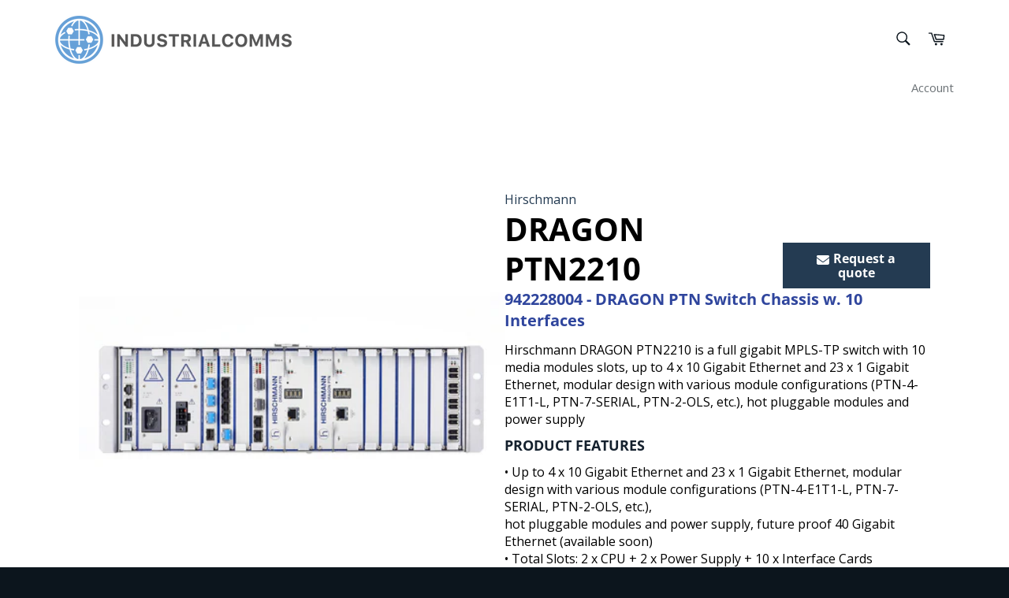

--- FILE ---
content_type: text/html; charset=utf-8
request_url: https://www.industrialcomms.com/products/hirschmann-dragon-ptn2210-942228004
body_size: 43286
content:


<!doctype html>
<html class="no-js" lang="en">
<head>
<script src="//instant.page/5.1.0" type="module" integrity="sha384-by67kQnR+pyfy8yWP4kPO12fHKRLHZPfEsiSXR8u2IKcTdxD805MGUXBzVPnkLHw"></script>

    
      
    
    
    
    
      
    
    
    
      
    
    
    
      
    
    
    
      
    
    
    
    





   <meta name="description" content="Hirschmann DRAGON PTN2210 - 942228004 is a full gigabit MPLS-TP switch with 10 media modules slots, up to 4 x 10 Gigabit Ethernet and 23 x 1 Gigabit Ethernet, modular design with various module configurations (PTN-4-E1T1-L, PTN-7-SERIAL, PTN-2-OLS, etc.), hot pluggable modules and power supply">



    
      
    
    
    
    
      
    
    
    
      
    
    
    
      
    
    
    
      
    
    
    
    




  <title>DRAGON PTN2210 - 942 228-004 DRAGON PTN Switch Chassis w. 10 Interfaces</title>




<!-- seo-booster-json-ld-Breadcrumb -->
<script type="application/ld+json">
    {
        "@context": "http://schema.org",
        "@type": "BreadcrumbList",
        "itemListElement": [{
            "@type": "ListItem",
            "position": 1,
            "item": {
                "@type": "Website",
                "@id": "https://www.industrialcomms.com",
                "name": "IndustrialComms"
            }
        }]

 }
</script>


 
  <meta charset="utf-8">
  <meta http-equiv="X-UA-Compatible" content="IE=edge,chrome=1">
  <meta name="viewport" content="width=device-width,initial-scale=1">
  <meta name="theme-color" content="#ffffff">

  
    <link rel="shortcut icon" href="//www.industrialcomms.com/cdn/shop/files/industrial_comms_globe_primary_blue_32x32.png?v=1643646193" type="image/png">
  

  <link rel="canonical" href="https://www.industrialcomms.com/products/hirschmann-dragon-ptn2210-942228004">
   

  

  <!-- /snippets/social-meta-tags.liquid -->




<meta property="og:site_name" content="IndustrialComms">
<meta property="og:url" content="https://www.industrialcomms.com/products/hirschmann-dragon-ptn2210-942228004">
<meta property="og:title" content="DRAGON PTN2210 - 942 228-004 DRAGON PTN Switch Chassis w. 10 Interfaces">
<meta property="og:type" content="product">
<meta property="og:description" content="Hirschmann DRAGON PTN2210 - 942228004 is a full gigabit MPLS-TP switch with 10 media modules slots, up to 4 x 10 Gigabit Ethernet and 23 x 1 Gigabit Ethernet, modular design with various module configurations (PTN-4-E1T1-L, PTN-7-SERIAL, PTN-2-OLS, etc.), hot pluggable modules and power supply">

  <meta property="og:price:amount" content="0.00">
  <meta property="og:price:currency" content="GBP">

<meta property="og:image" content="http://www.industrialcomms.com/cdn/shop/products/DRAGON_PTN2210_942228004_1200x1200.jpg?v=1603723742">
<meta property="og:image:secure_url" content="https://www.industrialcomms.com/cdn/shop/products/DRAGON_PTN2210_942228004_1200x1200.jpg?v=1603723742">


  <meta name="twitter:site" content="@IndustrialComm1">

<meta name="twitter:card" content="summary_large_image">
<meta name="twitter:title" content="DRAGON PTN2210 - 942 228-004 DRAGON PTN Switch Chassis w. 10 Interfaces">
<meta name="twitter:description" content="Hirschmann DRAGON PTN2210 - 942228004 is a full gigabit MPLS-TP switch with 10 media modules slots, up to 4 x 10 Gigabit Ethernet and 23 x 1 Gigabit Ethernet, modular design with various module configurations (PTN-4-E1T1-L, PTN-7-SERIAL, PTN-2-OLS, etc.), hot pluggable modules and power supply">


  <script>
    document.documentElement.className = document.documentElement.className.replace('no-js', 'js');
  </script>

  <link href="//www.industrialcomms.com/cdn/shop/t/16/assets/theme.scss.css?v=165517602759664742551766416686" rel="stylesheet" type="text/css" media="all" />

  <script>
    window.theme = window.theme || {};

    theme.strings = {
      stockAvailable: "1 available",
      addToCart: "",
      soldOut: "",
      unavailable: "Unavailable",
      noStockAvailable: "The item could not be added to your cart because there are not enough in stock.",
      willNotShipUntil: "Will not ship until [date]",
      willBeInStockAfter: "Will be in stock after [date]",
      totalCartDiscount: "You're saving [savings]",
      addressError: "Error looking up that address",
      addressNoResults: "No results for that address",
      addressQueryLimit: "You have exceeded the Google API usage limit. Consider upgrading to a \u003ca href=\"https:\/\/developers.google.com\/maps\/premium\/usage-limits\"\u003ePremium Plan\u003c\/a\u003e.",
      authError: "There was a problem authenticating your Google Maps API Key.",
      slideNumber: "Slide [slide_number], current"
    };
  </script>

  <script src="//www.industrialcomms.com/cdn/shop/t/16/assets/lazysizes.min.js?v=56045284683979784691640264831" async="async"></script>

  

  <script src="//www.industrialcomms.com/cdn/shop/t/16/assets/vendor.js?v=59352919779726365461640264953" defer="defer"></script>

  
    <script>
      window.theme = window.theme || {};
      theme.moneyFormat = "£{{amount}}";
    </script>
  

  <script src="//www.industrialcomms.com/cdn/shop/t/16/assets/theme.js?v=17829490311171280061645610450" defer="defer"></script>

  
  <!-- starapps_scripts_start -->
<!-- This code is automatically managed by StarApps Studio -->
<!-- Please contact support@starapps.studio for any help -->
<script type="text/javascript" src="https://bcdn.starapps.studio/apps/vdk/industrial-comms/script-1628504133.js?shop=industrial-comms.myshopify.com" async></script>
<!-- starapps_scripts_end -->
<script>window.performance && window.performance.mark && window.performance.mark('shopify.content_for_header.start');</script><meta name="google-site-verification" content="AjIXx-0xQh39Wf8NCMS9SGUxvGdrySGKfYbHTMKVhjg">
<meta id="shopify-digital-wallet" name="shopify-digital-wallet" content="/45552861338/digital_wallets/dialog">
<meta name="shopify-checkout-api-token" content="f82c39b5909b5395a32c70b3d0dfab3d">
<link rel="alternate" hreflang="x-default" href="https://www.industrialcomms.com/products/hirschmann-dragon-ptn2210-942228004">
<link rel="alternate" hreflang="en" href="https://www.industrialcomms.com/products/hirschmann-dragon-ptn2210-942228004">
<link rel="alternate" hreflang="de" href="https://www.industrialcomms.com/de/products/hirschmann-dragon-ptn2210-942228004">
<link rel="alternate" hreflang="es" href="https://www.industrialcomms.com/es/products/hirschmann-dragon-ptn2210-942228004">
<link rel="alternate" hreflang="fr" href="https://www.industrialcomms.com/fr/products/hirschmann-dragon-ptn2210-942228004">
<link rel="alternate" hreflang="ru" href="https://www.industrialcomms.com/ru/products/hirschmann-dragon-ptn2210-942228004">
<link rel="alternate" type="application/json+oembed" href="https://www.industrialcomms.com/products/hirschmann-dragon-ptn2210-942228004.oembed">
<script async="async" src="/checkouts/internal/preloads.js?locale=en-GB"></script>
<link rel="preconnect" href="https://shop.app" crossorigin="anonymous">
<script async="async" src="https://shop.app/checkouts/internal/preloads.js?locale=en-GB&shop_id=45552861338" crossorigin="anonymous"></script>
<script id="apple-pay-shop-capabilities" type="application/json">{"shopId":45552861338,"countryCode":"GB","currencyCode":"GBP","merchantCapabilities":["supports3DS"],"merchantId":"gid:\/\/shopify\/Shop\/45552861338","merchantName":"IndustrialComms","requiredBillingContactFields":["postalAddress","email","phone"],"requiredShippingContactFields":["postalAddress","email","phone"],"shippingType":"shipping","supportedNetworks":["visa","maestro","masterCard","discover","elo"],"total":{"type":"pending","label":"IndustrialComms","amount":"1.00"},"shopifyPaymentsEnabled":true,"supportsSubscriptions":true}</script>
<script id="shopify-features" type="application/json">{"accessToken":"f82c39b5909b5395a32c70b3d0dfab3d","betas":["rich-media-storefront-analytics"],"domain":"www.industrialcomms.com","predictiveSearch":true,"shopId":45552861338,"locale":"en"}</script>
<script>var Shopify = Shopify || {};
Shopify.shop = "industrial-comms.myshopify.com";
Shopify.locale = "en";
Shopify.currency = {"active":"GBP","rate":"1.0"};
Shopify.country = "GB";
Shopify.theme = {"name":"Theme export  www-industrialcomms-com-venture  ...","id":127374655642,"schema_name":"Venture","schema_version":"12.0.1","theme_store_id":null,"role":"main"};
Shopify.theme.handle = "null";
Shopify.theme.style = {"id":null,"handle":null};
Shopify.cdnHost = "www.industrialcomms.com/cdn";
Shopify.routes = Shopify.routes || {};
Shopify.routes.root = "/";</script>
<script type="module">!function(o){(o.Shopify=o.Shopify||{}).modules=!0}(window);</script>
<script>!function(o){function n(){var o=[];function n(){o.push(Array.prototype.slice.apply(arguments))}return n.q=o,n}var t=o.Shopify=o.Shopify||{};t.loadFeatures=n(),t.autoloadFeatures=n()}(window);</script>
<script>
  window.ShopifyPay = window.ShopifyPay || {};
  window.ShopifyPay.apiHost = "shop.app\/pay";
  window.ShopifyPay.redirectState = null;
</script>
<script id="shop-js-analytics" type="application/json">{"pageType":"product"}</script>
<script defer="defer" async type="module" src="//www.industrialcomms.com/cdn/shopifycloud/shop-js/modules/v2/client.init-shop-cart-sync_WVOgQShq.en.esm.js"></script>
<script defer="defer" async type="module" src="//www.industrialcomms.com/cdn/shopifycloud/shop-js/modules/v2/chunk.common_C_13GLB1.esm.js"></script>
<script defer="defer" async type="module" src="//www.industrialcomms.com/cdn/shopifycloud/shop-js/modules/v2/chunk.modal_CLfMGd0m.esm.js"></script>
<script type="module">
  await import("//www.industrialcomms.com/cdn/shopifycloud/shop-js/modules/v2/client.init-shop-cart-sync_WVOgQShq.en.esm.js");
await import("//www.industrialcomms.com/cdn/shopifycloud/shop-js/modules/v2/chunk.common_C_13GLB1.esm.js");
await import("//www.industrialcomms.com/cdn/shopifycloud/shop-js/modules/v2/chunk.modal_CLfMGd0m.esm.js");

  window.Shopify.SignInWithShop?.initShopCartSync?.({"fedCMEnabled":true,"windoidEnabled":true});

</script>
<script>
  window.Shopify = window.Shopify || {};
  if (!window.Shopify.featureAssets) window.Shopify.featureAssets = {};
  window.Shopify.featureAssets['shop-js'] = {"shop-cart-sync":["modules/v2/client.shop-cart-sync_DuR37GeY.en.esm.js","modules/v2/chunk.common_C_13GLB1.esm.js","modules/v2/chunk.modal_CLfMGd0m.esm.js"],"init-fed-cm":["modules/v2/client.init-fed-cm_BucUoe6W.en.esm.js","modules/v2/chunk.common_C_13GLB1.esm.js","modules/v2/chunk.modal_CLfMGd0m.esm.js"],"shop-toast-manager":["modules/v2/client.shop-toast-manager_B0JfrpKj.en.esm.js","modules/v2/chunk.common_C_13GLB1.esm.js","modules/v2/chunk.modal_CLfMGd0m.esm.js"],"init-shop-cart-sync":["modules/v2/client.init-shop-cart-sync_WVOgQShq.en.esm.js","modules/v2/chunk.common_C_13GLB1.esm.js","modules/v2/chunk.modal_CLfMGd0m.esm.js"],"shop-button":["modules/v2/client.shop-button_B_U3bv27.en.esm.js","modules/v2/chunk.common_C_13GLB1.esm.js","modules/v2/chunk.modal_CLfMGd0m.esm.js"],"init-windoid":["modules/v2/client.init-windoid_DuP9q_di.en.esm.js","modules/v2/chunk.common_C_13GLB1.esm.js","modules/v2/chunk.modal_CLfMGd0m.esm.js"],"shop-cash-offers":["modules/v2/client.shop-cash-offers_BmULhtno.en.esm.js","modules/v2/chunk.common_C_13GLB1.esm.js","modules/v2/chunk.modal_CLfMGd0m.esm.js"],"pay-button":["modules/v2/client.pay-button_CrPSEbOK.en.esm.js","modules/v2/chunk.common_C_13GLB1.esm.js","modules/v2/chunk.modal_CLfMGd0m.esm.js"],"init-customer-accounts":["modules/v2/client.init-customer-accounts_jNk9cPYQ.en.esm.js","modules/v2/client.shop-login-button_DJ5ldayH.en.esm.js","modules/v2/chunk.common_C_13GLB1.esm.js","modules/v2/chunk.modal_CLfMGd0m.esm.js"],"avatar":["modules/v2/client.avatar_BTnouDA3.en.esm.js"],"checkout-modal":["modules/v2/client.checkout-modal_pBPyh9w8.en.esm.js","modules/v2/chunk.common_C_13GLB1.esm.js","modules/v2/chunk.modal_CLfMGd0m.esm.js"],"init-shop-for-new-customer-accounts":["modules/v2/client.init-shop-for-new-customer-accounts_BUoCy7a5.en.esm.js","modules/v2/client.shop-login-button_DJ5ldayH.en.esm.js","modules/v2/chunk.common_C_13GLB1.esm.js","modules/v2/chunk.modal_CLfMGd0m.esm.js"],"init-customer-accounts-sign-up":["modules/v2/client.init-customer-accounts-sign-up_CnczCz9H.en.esm.js","modules/v2/client.shop-login-button_DJ5ldayH.en.esm.js","modules/v2/chunk.common_C_13GLB1.esm.js","modules/v2/chunk.modal_CLfMGd0m.esm.js"],"init-shop-email-lookup-coordinator":["modules/v2/client.init-shop-email-lookup-coordinator_CzjY5t9o.en.esm.js","modules/v2/chunk.common_C_13GLB1.esm.js","modules/v2/chunk.modal_CLfMGd0m.esm.js"],"shop-follow-button":["modules/v2/client.shop-follow-button_CsYC63q7.en.esm.js","modules/v2/chunk.common_C_13GLB1.esm.js","modules/v2/chunk.modal_CLfMGd0m.esm.js"],"shop-login-button":["modules/v2/client.shop-login-button_DJ5ldayH.en.esm.js","modules/v2/chunk.common_C_13GLB1.esm.js","modules/v2/chunk.modal_CLfMGd0m.esm.js"],"shop-login":["modules/v2/client.shop-login_B9ccPdmx.en.esm.js","modules/v2/chunk.common_C_13GLB1.esm.js","modules/v2/chunk.modal_CLfMGd0m.esm.js"],"lead-capture":["modules/v2/client.lead-capture_D0K_KgYb.en.esm.js","modules/v2/chunk.common_C_13GLB1.esm.js","modules/v2/chunk.modal_CLfMGd0m.esm.js"],"payment-terms":["modules/v2/client.payment-terms_BWmiNN46.en.esm.js","modules/v2/chunk.common_C_13GLB1.esm.js","modules/v2/chunk.modal_CLfMGd0m.esm.js"]};
</script>
<script>(function() {
  var isLoaded = false;
  function asyncLoad() {
    if (isLoaded) return;
    isLoaded = true;
    var urls = ["https:\/\/tabs.stationmade.com\/registered-scripts\/tabs-by-station.js?shop=industrial-comms.myshopify.com","https:\/\/cdncozyantitheft.addons.business\/js\/script_tags\/industrial-comms\/EzBppUqqjZf9lFXXVBPSqCkesdvsXyeK.js?shop=industrial-comms.myshopify.com","https:\/\/cdn.recovermycart.com\/scripts\/keepcart\/CartJS.min.js?shop=industrial-comms.myshopify.com\u0026shop=industrial-comms.myshopify.com","https:\/\/trust.conversionbear.com\/script?app=trust_badge\u0026shop=industrial-comms.myshopify.com","https:\/\/platform-api.sharethis.com\/js\/sharethis.js?shop=industrial-comms.myshopify.com#property=61111ea89790c30012f010ea\u0026product=inline-share-buttons\u0026ver=1632127675","https:\/\/cdn.shopify.com\/s\/files\/1\/0455\/5286\/1338\/t\/16\/assets\/booster_eu_cookie_45552861338.js?v=1640265064\u0026shop=industrial-comms.myshopify.com","\/\/cdn.shopify.com\/proxy\/18f75a6b594e501c2d202fe6e0c9f9d77cadcf7a4d884bf2d2467cfc17e8bff6\/delivery-date-range.herokuapp.com\/api\/assets\/ddr_embed.js?ddr_token=9e331af4-6585-4ef5-aa7c-48292d66c8b6\u0026shop=industrial-comms.myshopify.com\u0026sp-cache-control=cHVibGljLCBtYXgtYWdlPTkwMA","\/\/searchserverapi.com\/widgets\/shopify\/init.js?a=3E4y6h0W4S\u0026shop=industrial-comms.myshopify.com","https:\/\/chimpstatic.com\/mcjs-connected\/js\/users\/4d428801b48dd7e1e359e7fe5\/cbb05f6863d69e4391379a32c.js?shop=industrial-comms.myshopify.com","\/\/cdn.shopify.com\/proxy\/053c2f49455dae630c51d080208f71b99717aeb848a518c06cf831c6b9ae7108\/app.ardalio.com\/shopify\/4\/2078757\/wts7.js?shop=industrial-comms.myshopify.com\u0026sp-cache-control=cHVibGljLCBtYXgtYWdlPTkwMA"];
    for (var i = 0; i < urls.length; i++) {
      var s = document.createElement('script');
      s.type = 'text/javascript';
      s.async = true;
      s.src = urls[i];
      var x = document.getElementsByTagName('script')[0];
      x.parentNode.insertBefore(s, x);
    }
  };
  if(window.attachEvent) {
    window.attachEvent('onload', asyncLoad);
  } else {
    window.addEventListener('load', asyncLoad, false);
  }
})();</script>
<script id="__st">var __st={"a":45552861338,"offset":0,"reqid":"59dd8ff6-a55f-4928-8cd6-c7e662defaa0-1769574148","pageurl":"www.industrialcomms.com\/products\/hirschmann-dragon-ptn2210-942228004","u":"90a12f21254b","p":"product","rtyp":"product","rid":5838223671450};</script>
<script>window.ShopifyPaypalV4VisibilityTracking = true;</script>
<script id="captcha-bootstrap">!function(){'use strict';const t='contact',e='account',n='new_comment',o=[[t,t],['blogs',n],['comments',n],[t,'customer']],c=[[e,'customer_login'],[e,'guest_login'],[e,'recover_customer_password'],[e,'create_customer']],r=t=>t.map((([t,e])=>`form[action*='/${t}']:not([data-nocaptcha='true']) input[name='form_type'][value='${e}']`)).join(','),a=t=>()=>t?[...document.querySelectorAll(t)].map((t=>t.form)):[];function s(){const t=[...o],e=r(t);return a(e)}const i='password',u='form_key',d=['recaptcha-v3-token','g-recaptcha-response','h-captcha-response',i],f=()=>{try{return window.sessionStorage}catch{return}},m='__shopify_v',_=t=>t.elements[u];function p(t,e,n=!1){try{const o=window.sessionStorage,c=JSON.parse(o.getItem(e)),{data:r}=function(t){const{data:e,action:n}=t;return t[m]||n?{data:e,action:n}:{data:t,action:n}}(c);for(const[e,n]of Object.entries(r))t.elements[e]&&(t.elements[e].value=n);n&&o.removeItem(e)}catch(o){console.error('form repopulation failed',{error:o})}}const l='form_type',E='cptcha';function T(t){t.dataset[E]=!0}const w=window,h=w.document,L='Shopify',v='ce_forms',y='captcha';let A=!1;((t,e)=>{const n=(g='f06e6c50-85a8-45c8-87d0-21a2b65856fe',I='https://cdn.shopify.com/shopifycloud/storefront-forms-hcaptcha/ce_storefront_forms_captcha_hcaptcha.v1.5.2.iife.js',D={infoText:'Protected by hCaptcha',privacyText:'Privacy',termsText:'Terms'},(t,e,n)=>{const o=w[L][v],c=o.bindForm;if(c)return c(t,g,e,D).then(n);var r;o.q.push([[t,g,e,D],n]),r=I,A||(h.body.append(Object.assign(h.createElement('script'),{id:'captcha-provider',async:!0,src:r})),A=!0)});var g,I,D;w[L]=w[L]||{},w[L][v]=w[L][v]||{},w[L][v].q=[],w[L][y]=w[L][y]||{},w[L][y].protect=function(t,e){n(t,void 0,e),T(t)},Object.freeze(w[L][y]),function(t,e,n,w,h,L){const[v,y,A,g]=function(t,e,n){const i=e?o:[],u=t?c:[],d=[...i,...u],f=r(d),m=r(i),_=r(d.filter((([t,e])=>n.includes(e))));return[a(f),a(m),a(_),s()]}(w,h,L),I=t=>{const e=t.target;return e instanceof HTMLFormElement?e:e&&e.form},D=t=>v().includes(t);t.addEventListener('submit',(t=>{const e=I(t);if(!e)return;const n=D(e)&&!e.dataset.hcaptchaBound&&!e.dataset.recaptchaBound,o=_(e),c=g().includes(e)&&(!o||!o.value);(n||c)&&t.preventDefault(),c&&!n&&(function(t){try{if(!f())return;!function(t){const e=f();if(!e)return;const n=_(t);if(!n)return;const o=n.value;o&&e.removeItem(o)}(t);const e=Array.from(Array(32),(()=>Math.random().toString(36)[2])).join('');!function(t,e){_(t)||t.append(Object.assign(document.createElement('input'),{type:'hidden',name:u})),t.elements[u].value=e}(t,e),function(t,e){const n=f();if(!n)return;const o=[...t.querySelectorAll(`input[type='${i}']`)].map((({name:t})=>t)),c=[...d,...o],r={};for(const[a,s]of new FormData(t).entries())c.includes(a)||(r[a]=s);n.setItem(e,JSON.stringify({[m]:1,action:t.action,data:r}))}(t,e)}catch(e){console.error('failed to persist form',e)}}(e),e.submit())}));const S=(t,e)=>{t&&!t.dataset[E]&&(n(t,e.some((e=>e===t))),T(t))};for(const o of['focusin','change'])t.addEventListener(o,(t=>{const e=I(t);D(e)&&S(e,y())}));const B=e.get('form_key'),M=e.get(l),P=B&&M;t.addEventListener('DOMContentLoaded',(()=>{const t=y();if(P)for(const e of t)e.elements[l].value===M&&p(e,B);[...new Set([...A(),...v().filter((t=>'true'===t.dataset.shopifyCaptcha))])].forEach((e=>S(e,t)))}))}(h,new URLSearchParams(w.location.search),n,t,e,['guest_login'])})(!1,!0)}();</script>
<script integrity="sha256-4kQ18oKyAcykRKYeNunJcIwy7WH5gtpwJnB7kiuLZ1E=" data-source-attribution="shopify.loadfeatures" defer="defer" src="//www.industrialcomms.com/cdn/shopifycloud/storefront/assets/storefront/load_feature-a0a9edcb.js" crossorigin="anonymous"></script>
<script crossorigin="anonymous" defer="defer" src="//www.industrialcomms.com/cdn/shopifycloud/storefront/assets/shopify_pay/storefront-65b4c6d7.js?v=20250812"></script>
<script data-source-attribution="shopify.dynamic_checkout.dynamic.init">var Shopify=Shopify||{};Shopify.PaymentButton=Shopify.PaymentButton||{isStorefrontPortableWallets:!0,init:function(){window.Shopify.PaymentButton.init=function(){};var t=document.createElement("script");t.src="https://www.industrialcomms.com/cdn/shopifycloud/portable-wallets/latest/portable-wallets.en.js",t.type="module",document.head.appendChild(t)}};
</script>
<script data-source-attribution="shopify.dynamic_checkout.buyer_consent">
  function portableWalletsHideBuyerConsent(e){var t=document.getElementById("shopify-buyer-consent"),n=document.getElementById("shopify-subscription-policy-button");t&&n&&(t.classList.add("hidden"),t.setAttribute("aria-hidden","true"),n.removeEventListener("click",e))}function portableWalletsShowBuyerConsent(e){var t=document.getElementById("shopify-buyer-consent"),n=document.getElementById("shopify-subscription-policy-button");t&&n&&(t.classList.remove("hidden"),t.removeAttribute("aria-hidden"),n.addEventListener("click",e))}window.Shopify?.PaymentButton&&(window.Shopify.PaymentButton.hideBuyerConsent=portableWalletsHideBuyerConsent,window.Shopify.PaymentButton.showBuyerConsent=portableWalletsShowBuyerConsent);
</script>
<script data-source-attribution="shopify.dynamic_checkout.cart.bootstrap">document.addEventListener("DOMContentLoaded",(function(){function t(){return document.querySelector("shopify-accelerated-checkout-cart, shopify-accelerated-checkout")}if(t())Shopify.PaymentButton.init();else{new MutationObserver((function(e,n){t()&&(Shopify.PaymentButton.init(),n.disconnect())})).observe(document.body,{childList:!0,subtree:!0})}}));
</script>
<script id='scb4127' type='text/javascript' async='' src='https://www.industrialcomms.com/cdn/shopifycloud/privacy-banner/storefront-banner.js'></script><link id="shopify-accelerated-checkout-styles" rel="stylesheet" media="screen" href="https://www.industrialcomms.com/cdn/shopifycloud/portable-wallets/latest/accelerated-checkout-backwards-compat.css" crossorigin="anonymous">
<style id="shopify-accelerated-checkout-cart">
        #shopify-buyer-consent {
  margin-top: 1em;
  display: inline-block;
  width: 100%;
}

#shopify-buyer-consent.hidden {
  display: none;
}

#shopify-subscription-policy-button {
  background: none;
  border: none;
  padding: 0;
  text-decoration: underline;
  font-size: inherit;
  cursor: pointer;
}

#shopify-subscription-policy-button::before {
  box-shadow: none;
}

      </style>

<script>window.performance && window.performance.mark && window.performance.mark('shopify.content_for_header.end');</script>
<link rel="stylesheet" href="//www.industrialcomms.com/cdn/shop/t/16/assets/ets_mm_app.css?v=136395528771509706891640264827" />
<script id="etsMMNavigator">
    var ETS_MM_MONEY_FORMAT = "£{{amount}}";
    var ETS_MM_LINK_LIST = [{id: "main-menu", title: "Main menu", items: ["/","/pages/products-portfolio","https://www.industrialcomms.com/pages/sectors","https://www.industrialcomms.com/pages/search-results-page","/search","/pages/contact-us",]},{id: "footer", title: "Footer Menu Items", items: ["/search","/pages/partners",]},{id: "catalog", title: "Catalog", items: []},{id: "products", title: "Products", items: []},{id: "menu", title: "Company", items: ["/search","/pages/industries-water","/pages/press","/pages/contact-us",]},{id: "customer-account-main-menu", title: "Customer account main menu", items: ["/","https://shopify.com/45552861338/account/orders?locale=en&region_country=GB",]},];
</script>
<script type="text/javascript">
    var ETS_MM_CART_ITEM_COUNT = 0;
</script>

<script src="//www.industrialcomms.com/cdn/shop/t/16/assets/ets_mm_config.js?v=153678207185196599201640264828" defer="defer" type="text/javascript"></script>
<script src="//www.industrialcomms.com/cdn/shop/t/16/assets/ets_mm_app.js?v=7088579337247887231640264828" defer="defer" type="text/javascript"></script>

  










  
  <!-- Google tag (gtag.js) -->
<script async src="https://www.googletagmanager.com/gtag/js?id=AW-1035743285"></script>
<script>
  window.dataLayer = window.dataLayer || [];
  function gtag(){dataLayer.push(arguments);}
  gtag('js', new Date());

  gtag('config', 'AW-1035743285');
</script>
<!-- Google Tag Manager -->
<script>(function(w,d,s,l,i){w[l]=w[l]||[];w[l].push({'gtm.start':
new Date().getTime(),event:'gtm.js'});var f=d.getElementsByTagName(s)[0],
j=d.createElement(s),dl=l!='dataLayer'?'&l='+l:'';j.async=true;j.src=
'https://www.googletagmanager.com/gtm.js?id='+i+dl;f.parentNode.insertBefore(j,f);
})(window,document,'script','dataLayer','GTM-NH5VG2Z');</script>
<!-- End Google Tag Manager -->
  <script type="text/javascript" src="https://secure.enterprise-operation-inspired.com/js/785856.js" ></script> <noscript><img alt="" src="https://secure.enterprise-operation-inspired.com/785856.png" style="display:none;" /></noscript>



<!-- PageFly Header Render begins -->
  
  <!-- Global site tag (gtag.js) - Google Analytics -->
  <script async src="https://www.googletagmanager.com/gtag/js?id=G-V45PFGJ40D"></script>
  <script>
    window.dataLayer = window.dataLayer || [];
    function gtag(){dataLayer.push(arguments);}
    gtag('js', new Date());
    gtag('config', 'G-V45PFGJ40D', { groups: 'pagefly' });
    window.pfPageInfo = Object.assign(window.pfPageInfo || {});

    document.addEventListener("PageFlyHelperContentLoaded", () => {
      
    let pageId = window.__pagefly_setting__?.pageId;
    let pageTitle = window.__pagefly_setting__?.pageTitle;
    let pageType = window.__pagefly_setting__?.pageType;

    if(window.__pagefly_page_setting__) {
      pageId = window.__pagefly_page_setting__.pageId;
      pageTitle = window.__pagefly_page_setting__.pageTitle;
      pageType = window.__pagefly_page_setting__.pageType;
    }
  

      window.pfPageInfo = Object.assign(window.pfPageInfo || {}, {
        pf_page_id: pageId,
        pf_page_name: pageTitle,
        pf_page_type: pageType,
        pf_page_subject_id: '',
        
          
    
    
    
    
  
          pf_product_name: 'DRAGON PTN2210',
          pf_product_id: '5838223671450',
          pf_product_page_image: '//www.industrialcomms.com/cdn/shop/products/DRAGON_PTN2210_942228004_small.jpg?v=1603723742',
        
        
      });
      setTimeout(function() {
        gtag('event', 'pf_view_page', Object.assign({
          pf_view_page: 1,
          send_to: 'pagefly',
          pf_event: 'view_page'
        }, window.pfPageInfo))
      }, 500);

      
        setTimeout(() => {
          gtag('event', 'pf_view_product', Object.assign(
            {
              send_to: 'pagefly',
              pf_view_product: 1,
              pf_event: 'view_product',
            },
              window.pfPageInfo)
            )
        }, 500)
      

    window.__pagefly_analytics_settings__={
      acceptNewTracking: true,
      enableTrackingRevenue: false,
      sessionTimeout: 30,
      timezoneOffset: 0
    };
    if(typeof analyticsSrc === 'undefined'){
      let analyticsSrc = "https://cdn.pagefly.io/pagefly/core/analytics.js";
      const scriptPFAnalytic = document.createElement('script');
      scriptPFAnalytic.src = analyticsSrc;
      scriptPFAnalytic.async = true;
      scriptPFAnalytic.defer = false;
      scriptPFAnalytic.onload = () => {
        console.log("load analytics new version successfully")
      };
      scriptPFAnalytic.onerror = () => {
        console.log("load analytics new version unsuccessfully")
      };
      document.body.appendChild(scriptPFAnalytic);
    }
  }, { once: true });
  </script>
  
  <script>
    window.addEventListener('load', () => {
      // fallback for gtag when not initialized
      if(typeof window.gtag !== 'function') {
        window.gtag = (str1, str2, obj) => {
        }
      }
    }) 
  </script>
  <!-- PageFly begins loading Google fonts --><link rel="preconnect" href="https://fonts.googleapis.com"><link rel="preconnect" href="https://fonts.gstatic.com" crossorigin><link rel="preload" as="style" fetchpriority="low" href="https://fonts.googleapis.com/css2?family=Open+Sans:wght@400&display=block"><link rel="stylesheet" href="https://fonts.googleapis.com/css2?family=Open+Sans:wght@400&display=block" media="(min-width: 640px)"><link rel="stylesheet" href="https://fonts.googleapis.com/css2?family=Open+Sans:wght@400&display=block" media="print" onload="this.onload=null;this.media='all'"><!-- PageFly ends loading Google fonts -->

<style>.__pf .pf-c-ct,.__pf .pf-c-lt,.__pf .pf-c-rt{align-content:flex-start}.__pf .oh,.pf-sr-only{overflow:hidden}.__pf img,.__pf video{max-width:100%;border:0;vertical-align:middle}.__pf [tabIndex],.__pf button,.__pf input,.__pf select,.__pf textarea{touch-action:manipulation}.__pf:not([data-pf-editor-version=gen-2]) :focus-visible{outline:0!important;box-shadow:none!important}.__pf:not([data-pf-editor-version=gen-2]) :not(input):not(select):not(textarea):not([data-active=true]):focus-visible{border:none!important}.__pf *,.__pf :after,.__pf :before{box-sizing:border-box}.__pf [disabled],.__pf [readonly]{cursor:default}.__pf [data-href],.__pf button:not([data-pf-id]):hover{cursor:pointer}.__pf [disabled]:not([disabled=false]),.pf-dialog svg{pointer-events:none}.__pf [hidden]{display:none!important}.__pf [data-link=inherit]{color:inherit;text-decoration:none}.__pf [data-pf-placeholder]{outline:0;height:auto;display:none;pointer-events:none!important}.__pf .pf-ifr,.__pf [style*="--ratio"] img{height:100%;left:0;top:0;width:100%;position:absolute}.__pf .pf-r,.__pf .pf-r-eh>.pf-c{display:flex}.__pf [style*="--cw"]{padding:0 15px;width:100%;margin:auto;max-width:var(--cw)}.__pf .pf-ifr{border:0}.__pf .pf-bg-lazy{background-image:none!important}.__pf .pf-r{flex-wrap:wrap}.__pf .pf-r-dg{display:grid}.__pf [style*="--c-xs"]{max-width:calc(100%/12*var(--c-xs));flex-basis:calc(100%/12*var(--c-xs))}.__pf [style*="--s-xs"]{margin:0 calc(-1 * var(--s-xs))}.__pf [style*="--s-xs"]>.pf-c{padding:var(--s-xs)}.__pf .pf-r-ew>.pf-c{flex-grow:1;flex-basis:0}.__pf [style*="--ew-xs"]>.pf-c{flex-basis:calc(100% / var(--ew-xs));max-width:calc(100% / var(--ew-xs))}.__pf [style*="--ratio"]{position:relative;padding-bottom:var(--ratio)}.main-content{padding:0}.footer-section,.site-footer,.site-footer-wrapper,main .accent-background+.shopify-section{margin:0}@media (max-width:767.4999px){.__pf .pf-hide{display:none!important}}@media (max-width:1024.4999px) and (min-width:767.5px){.__pf .pf-sm-hide{display:none!important}}@media (max-width:1199.4999px) and (min-width:1024.5px){.__pf .pf-md-hide{display:none!important}}@media (min-width:767.5px){.__pf [style*="--s-sm"]{margin:0 calc(-1 * var(--s-sm))}.__pf [style*="--c-sm"]{max-width:calc(100%/12*var(--c-sm));flex-basis:calc(100%/12*var(--c-sm))}.__pf [style*="--s-sm"]>.pf-c{padding:var(--s-sm)}.__pf [style*="--ew-sm"]>.pf-c{flex-basis:calc(100% / var(--ew-sm));max-width:calc(100% / var(--ew-sm))}}@media (min-width:1024.5px){.__pf [style*="--s-md"]{margin:0 calc(-1 * var(--s-md))}.__pf [style*="--c-md"]{max-width:calc(100%/12*var(--c-md));flex-basis:calc(100%/12*var(--c-md))}.__pf [style*="--s-md"]>.pf-c{padding:var(--s-md)}.__pf [style*="--ew-md"]>.pf-c{flex-basis:calc(100% / var(--ew-md));max-width:calc(100% / var(--ew-md))}}@media (min-width:1199.5px){.__pf [style*="--s-lg"]{margin:0 calc(-1 * var(--s-lg))}.__pf [style*="--c-lg"]{max-width:calc(100%/12*var(--c-lg));flex-basis:calc(100%/12*var(--c-lg))}.__pf [style*="--s-lg"]>.pf-c{padding:var(--s-lg)}.__pf [style*="--ew-lg"]>.pf-c{flex-basis:calc(100% / var(--ew-lg));max-width:calc(100% / var(--ew-lg))}.__pf .pf-lg-hide{display:none!important}}.__pf .pf-r-eh>.pf-c>div{width:100%}.__pf .pf-c-lt{justify-content:flex-start;align-items:flex-start}.__pf .pf-c-ct{justify-content:center;align-items:flex-start}.__pf .pf-c-rt{justify-content:flex-end;align-items:flex-start}.__pf .pf-c-lm{justify-content:flex-start;align-items:center;align-content:center}.__pf .pf-c-cm{justify-content:center;align-items:center;align-content:center}.__pf .pf-c-rm{justify-content:flex-end;align-items:center;align-content:center}.__pf .pf-c-cb,.__pf .pf-c-lb,.__pf .pf-c-rb{align-content:flex-end}.__pf .pf-c-lb{justify-content:flex-start;align-items:flex-end}.__pf .pf-c-cb{justify-content:center;align-items:flex-end}.__pf .pf-c-rb{justify-content:flex-end;align-items:flex-end}.pf-no-border:not(:focus-visible){border:none;outline:0}.pf-sr-only{position:absolute;width:1px;height:1px;padding:0;clip:rect(0,0,0,0);white-space:nowrap;clip-path:inset(50%);border:0}.pf-close-dialog-btn,.pf-dialog{background:0 0;border:none;padding:0}.pf-visibility-hidden{visibility:hidden}.pf-dialog{top:50%;left:50%;transform:translate(-50%,-50%);max-height:min(calc(9/16*100vw),calc(100% - 6px - 2em));-webkit-overflow-scrolling:touch;overflow:hidden;margin:0}.pf-dialog::backdrop{background:rgba(0,0,0,.9);opacity:1}.pf-close-dialog-btn{position:absolute;top:0;right:0;height:16px;margin-bottom:8px;cursor:pointer}.pf-close-dialog-btn:not(:focus-visible){box-shadow:none}.pf-dialog-content{display:block;margin:24px auto auto;width:100%;height:calc(100% - 24px)}.pf-dialog-content>*{width:100%;height:100%;border:0}</style>
<style>@media all{.__pf .pf-gs-button-1,.__pf .pf-gs-button-1:hover{background-color:#15212e;font-size:24px;padding:16px 24px}.__pf{--pf-primary-color:rgb(102, 163, 224);--pf-secondary-color:rgb(208, 2, 27);--pf-foreground-color:rgb(12, 21, 29);--pf-background-color:rgba(244, 245, 250, 0);--pf-color-5:rgb(51, 51, 51);--pf-color-6:rgb(21, 33, 46);--pf-color-7:rgb(250, 250, 250);--pf-color-8:rgb(36, 59, 82);--pf-primary-font:"Open Sans";--pf-secondary-font:"Open Sans";--pf-tertiary-font:"Open Sans";--pf-4th-font:"Source Sans Pro";--pf-5th-font:"Source Sans Pro";--pf-6th-font:"Source Sans Pro"}.__pf .pf-gs-button-1{color:#66a3e0;margin:0;line-height:16px;letter-spacing:0;font-family:var(--pf-primary-font);border:1px solid #15212e;border-radius:50px}.__pf .pf-gs-button-2,.__pf .pf-gs-button-3{background-color:var(--pf-background-color);padding:12px 20px;margin:0;font-size:20px;line-height:16px;letter-spacing:0;border-style:solid;border-width:1px}.__pf .pf-gs-button-2{color:var(--pf-primary-color);border-top-color:var(--pf-primary-color);border-right-color:var(--pf-primary-color);border-bottom-color:var(--pf-primary-color);border-left-color:var(--pf-primary-color);border-image:initial;font-family:"Open Sans"}.__pf .pf-gs-button-3{color:var(--pf-color-5);border-radius:0;font-family:var(--pf-primary-font);border-top-color:var(--pf-color-5);border-right-color:var(--pf-color-5);border-bottom-color:var(--pf-color-5);border-left-color:var(--pf-color-5)}.__pf .pf-gs-button-4,.__pf .pf-gs-button-5{border-style:none;margin:0;font-size:20px;background-color:var(--pf-background-color);padding:12px 20px;line-height:16px;font-family:var(--pf-primary-font);letter-spacing:0}.__pf .pf-gs-button-4{color:var(--pf-primary-color);border-radius:40px;border-image:initial}.__pf .pf-gs-button-5{color:var(--pf-color-7)}.__pf .pf-gs-button-6{color:#919da9;border-style:solid;border-color:#919da9;border-width:0 3px 3px 0;padding:12px 20px;margin:0;font-size:16px;line-height:16px;letter-spacing:0}.__pf .pf-gs-icon-1,.__pf .pf-gs-icon-2{background-color:#919da9;color:#fff;padding:8px;margin:0}.__pf .pf-gs-button-1:hover{color:#fafafa;font-family:var(--pf-primary-font);border:1px solid #243b52}.__pf .pf-gs-button-2:hover,.__pf .pf-gs-button-3:hover{border-style:solid;border-top-color:var(--pf-primary-color);border-right-color:var(--pf-primary-color);border-bottom-color:var(--pf-primary-color);border-left-color:var(--pf-primary-color);border-width:1px}.__pf .pf-gs-button-2:hover{color:var(--pf-color-7);background-color:var(--pf-primary-color);font-family:var(--pf-primary-font);font-size:20px}.__pf .pf-gs-button-3:hover,.__pf .pf-gs-button-5:hover{font-family:var(--pf-primary-font);font-size:20px;background-color:var(--pf-background-color)}.__pf .pf-gs-button-3:hover{color:var(--pf-primary-color)}.__pf .pf-gs-button-4:hover{font-family:var(--pf-primary-font);font-size:20px;color:var(--pf-color-7)}.__pf .pf-gs-button-5:hover{color:var(--pf-primary-color);border-style:none}.__pf .pf-gs-icon-1{border-style:none;border-radius:0}.__pf .pf-gs-icon-2{border-style:none;border-radius:50%}.__pf .pf-gs-icon-3,.__pf .pf-gs-icon-4{background-color:#fff;color:#919da9;padding:8px;margin:0;border:1px solid #919da9}.__pf .pf-gs-icon-4{border-radius:50%}.__pf .pf-gs-icon-5,.__pf .pf-gs-icon-6{background-color:#f5f5f5;color:#919da9;padding:8px;border:1px solid #919da9;margin:0}.__pf .pf-gs-icon-6{border-radius:50%}.__pf .pf-gs-image-1{width:100%}.__pf .pf-gs-image-2{border:3px solid #919da9;width:100%}.__pf .pf-gs-image-3{border:3px solid #919da9;padding:10px;width:100%}.__pf .pf-gs-image-4,.__pf .pf-gs-image-5{border-radius:50%;width:100%}.__pf .pf-gs-image-5{border:3px solid #919da9}.__pf .pf-gs-image-6{border-radius:50%;border:3px solid #919da9;padding:10px;width:100%}.__pf .pf-gs-heading-2,.__pf .pf-gs-heading-3,.__pf .pf-gs-heading-4,.__pf .pf-gs-heading-5{padding:0;color:#000;margin:18px 0}.__pf .pf-gs-heading-1{font-size:60px;color:#333;padding:0;font-family:"Open Sans";font-weight:700;letter-spacing:0;line-height:60px;margin:0}.__pf .pf-gs-heading-2{font-size:24px;font-family:"Open Sans"}.__pf .pf-gs-heading-3{font-size:20px;font-family:"Open Sans"}.__pf .pf-gs-heading-4{font-size:18px;font-family:"Open Sans"}.__pf .pf-gs-heading-5{font-size:16px}.__pf .pf-gs-heading-6{margin:18px 0;font-size:14px;color:#000;padding:0}.__pf .pf-gs-paragraph-1,.__pf .pf-gs-paragraph-2{color:#000;padding:0;margin:10px 0;text-align:left}.__pf .pf-gs-paragraph-1{font-size:20px;font-family:"Open Sans"}.__pf .pf-gs-paragraph-2{font-size:16px;font-family:var(--pf-primary-font)}.__pf .pf-gs-paragraph-3,.__pf .pf-gs-paragraph-4{color:#000;padding:0;margin:16px 0;font-size:16px}.__pf .pf-gs-paragraph-3{text-align:center}.__pf .pf-gs-divider-1{color:#919da9;padding:16px 0;margin:0}.__pf .pf-gs-divider-2{color:#444749;padding:16px 0;margin:0}.__pf .pf-gs-divider-3{color:#b9bfca;padding:16px 0;margin:0}}</style>
<style>.pf-color-scheme-1{--pf-scheme-bg-color: ;--pf-scheme-text-color: ;--pf-scheme-btn-bg-color: ;--pf-scheme-btn-text-color: ;--pf-scheme-border-color: ;--pf-scheme-shadow-color:rgb(0, 0, 0, 0.25);background-color:var(--pf-scheme-bg-color);background-image:var(--pf-scheme-bg-gradient-color);border-color:var(--pf-scheme-border-color);color:var(--pf-scheme-text-color)}.pf-color-scheme-2,.pf-color-scheme-3{--pf-scheme-shadow-color: ;background-color:var(--pf-scheme-bg-color);background-image:var(--pf-scheme-bg-gradient-color);border-color:var(--pf-scheme-border-color);color:var(--pf-scheme-text-color)}.pf-color-scheme-2{--pf-scheme-bg-color:rgba(255, 255, 255, 0);--pf-scheme-text-color:rgb(0, 0, 0);--pf-scheme-btn-bg-color:rgb(21, 33, 46);--pf-scheme-btn-text-color:rgb(255, 255, 255);--pf-scheme-border-color: ;--pf-scheme-custom-color-1:rgb(21, 33, 46);--pf-scheme-custom-color-2:rgb(36, 59, 82);--pf-scheme-custom-color-3:rgb(102, 163, 224)}.pf-color-scheme-3{--pf-scheme-bg-color:rgb(21, 33, 46);--pf-scheme-text-color:rgb(255, 255, 255);--pf-scheme-btn-bg-color:rgb(255, 255, 255);--pf-scheme-btn-text-color:rgb(21, 33, 46);--pf-scheme-border-color:rgba(255, 255, 255, 0.8);--pf-scheme-custom-color-1:rgb(102, 163, 224)}.pf-color-scheme-4{--pf-scheme-bg-color:rgb(243, 243, 243);--pf-scheme-text-color:rgb(18, 18, 18);--pf-scheme-btn-bg-color:rgb(18, 18, 18);--pf-scheme-btn-text-color:rgb(243, 243, 243);--pf-scheme-border-color:rgb(18, 18, 18);--pf-scheme-shadow-color:rgb(18, 18, 18);background-color:var(--pf-scheme-bg-color);background-image:var(--pf-scheme-bg-gradient-color);border-color:var(--pf-scheme-border-color);color:var(--pf-scheme-text-color)}.pf-color-scheme-5,.pf-color-scheme-6,.pf-color-scheme-7{--pf-scheme-text-color:rgb(255, 255, 255);--pf-scheme-btn-bg-color:rgb(255, 255, 255);--pf-scheme-border-color:rgb(255, 255, 255);--pf-scheme-shadow-color:rgb(18, 18, 18);background-color:var(--pf-scheme-bg-color);background-image:var(--pf-scheme-bg-gradient-color);border-color:var(--pf-scheme-border-color);color:var(--pf-scheme-text-color)}.pf-color-scheme-5{--pf-scheme-bg-color:rgb(36, 40, 51);--pf-scheme-btn-text-color:rgb(0, 0, 0)}.pf-color-scheme-6{--pf-scheme-bg-color:rgb(18, 18, 18);--pf-scheme-btn-text-color:rgb(18, 18, 18)}.pf-color-scheme-7{--pf-scheme-bg-color:rgb(51, 79, 180);--pf-scheme-btn-text-color:rgb(51, 79, 180)}[data-pf-type^=Button]{background-color:var(--pf-scheme-btn-bg-color);background-image:var(--pf-scheme-btn-bg-gradient-color);color:var(--pf-scheme-btn-text-color)}.pf-typography-2{font-family:Open Sans;font-weight:400}@media all{.__pf .pf-button-2,.__pf .pf-button-3,.__pf .pf-button-4{font-size:16px;font-weight:600}.__pf .pf-button-2{background-color:#15212e;color:#fff;border-style:none;border-width:1px;font-family:"Open Sans"}.__pf .pf-button-3{background-color:#243b52;color:#fff;font-family:"Open Sans"}.__pf .pf-button-4{background-color:#fff;color:#15212e;font-family:"Open Sans"}.__pf .pf-button-5,.__pf .pf-button-6{border-style:none;font-size:20px;font-family:"Open Sans";background-color:rgba(244,245,250,0);margin:0;line-height:16px;padding:12px 20px;letter-spacing:0}.__pf .pf-button-5{color:#66a3e0;border-radius:40px;border-image:initial}.__pf .pf-button-6{color:#fafafa}.__pf .pf-button-7{color:#919da9;border-style:solid;border-color:#919da9;border-width:0 3px 3px 0;padding:12px 20px;margin:0;font-size:16px;line-height:16px;letter-spacing:0}.__pf .pf-button-8{background-color:#919da9;color:#fff;padding:12px 20px}.__pf .pf-icon-1,.__pf .pf-text-1,.__pf .pf-text-6,.__pf .pf-text-7,.pf-icon2-1,.pf-icon2-2,.pf-icon2-3,.pf-icon2-4,.pf-icon2-5,.pf-icon2-6,.pf-icon2-7{background-color:var(--pf-scheme-bg-color);color:var(--pf-scheme-text-color)}.__pf .pf-icon-2,.__pf .pf-icon-3{background-color:#919da9;color:#fff;padding:8px;margin:0;border-style:none}.__pf .pf-icon-2{border-radius:0}.__pf .pf-icon-3{border-radius:50%}.__pf .pf-icon-4,.__pf .pf-icon-5{background-color:#fff;color:#919da9;padding:8px;margin:0;border:1px solid #919da9}.__pf .pf-icon-5{border-radius:50%}.__pf .pf-icon-6,.__pf .pf-icon-7{background-color:#f5f5f5;color:#919da9;padding:8px;border:1px solid #919da9;margin:0}.__pf .pf-icon-7{border-radius:50%}.__pf .pf-text-2,.__pf .pf-text-3{padding:0;text-align:left;font-family:"Open Sans"}.__pf .pf-text-2{color:rgba(0,0,0,.8);margin:0;font-size:16px;font-weight:400;line-height:25px}.__pf .pf-text-3{color:#000;margin:10px 0;font-size:16px}.__pf .pf-text-4,.__pf .pf-text-5{color:#000;margin:16px 0;font-size:16px;padding:0}.__pf .pf-text-4{text-align:center}.__pf .pf-divider-1{color:var(--pf-scheme-text-color)}.__pf .pf-divider-2{color:#919da9;padding:16px 0;margin:0}.__pf .pf-divider-3{color:#444749;padding:16px 0;margin:0}.__pf .pf-divider-4{color:#b9bfca;padding:16px 0;margin:0}.__pf .pf-heading-1-h1,.__pf .pf-heading-1-h2,.__pf .pf-heading-1-h3,.__pf .pf-heading-1-h4,.__pf .pf-heading-1-h5,.__pf .pf-heading-1-h6{color:var(--pf-scheme-text-color);background-color:var(--pf-scheme-bg-color)}.__pf .pf-heading-2-h1,.__pf .pf-heading-2-h2{color:#000;font-family:"Open Sans";font-weight:700;margin:0}.__pf .pf-heading-2-h1{font-size:40px;line-height:50px}.__pf .pf-heading-2-h2{padding:0;letter-spacing:0;font-size:32px;line-height:40px}.__pf .pf-heading-2-h3,.__pf .pf-heading-2-h4{color:#000;padding:0;font-family:"Open Sans";letter-spacing:0;line-height:30px}.__pf .pf-heading-2-h3{font-weight:600;margin:0;font-size:24px}.__pf .pf-heading-2-h4{font-size:20px;font-weight:700;margin:0}.__pf .pf-heading-2-h5,.__pf .pf-heading-2-h6{letter-spacing:0;line-height:20px;margin:0;color:#000;padding:0;font-family:"Open Sans"}.__pf .pf-heading-2-h5{font-size:18px;font-weight:600}.__pf .pf-heading-2-h6{font-size:16px;font-weight:500}.__pf .pf-heading-3-h1,.__pf .pf-heading-3-h2,.__pf .pf-heading-3-h3,.__pf .pf-heading-3-h4,.__pf .pf-heading-3-h5,.__pf .pf-heading-3-h6{margin:18px 0;font-size:24px;color:#000;padding:0;font-family:"Open Sans"}.__pf .pf-heading-4-h1,.__pf .pf-heading-4-h2,.__pf .pf-heading-4-h3,.__pf .pf-heading-4-h4,.__pf .pf-heading-4-h5,.__pf .pf-heading-4-h6{margin:18px 0;font-size:20px;color:#000;padding:0;font-family:"Open Sans"}.__pf .pf-heading-5-h1,.__pf .pf-heading-5-h2,.__pf .pf-heading-5-h3,.__pf .pf-heading-5-h4,.__pf .pf-heading-5-h5,.__pf .pf-heading-5-h6{margin:18px 0;font-size:18px;color:#000;padding:0;font-family:"Open Sans"}.__pf .pf-heading-6-h1,.__pf .pf-heading-6-h2,.__pf .pf-heading-6-h3,.__pf .pf-heading-6-h4,.__pf .pf-heading-6-h5,.__pf .pf-heading-6-h6{margin:18px 0;font-size:16px;color:#000;padding:0}.__pf .pf-heading-7-h1,.__pf .pf-heading-7-h2,.__pf .pf-heading-7-h3,.__pf .pf-heading-7-h4,.__pf .pf-heading-7-h5,.__pf .pf-heading-7-h6{margin:18px 0;font-size:14px;color:#000;padding:0}.__pf .pf-button-2:hover{font-size:16px;font-weight:600;background-color:#15212e;color:rgba(255,255,255,.8);border-style:none;border-width:1px}.__pf .pf-button-3:hover{font-size:16px;background-color:#243b52;color:rgba(255,255,255,.8);font-weight:600}.__pf .pf-button-4:hover{font-size:16px;font-weight:600;background-color:#fff;color:#66a3e0}.__pf .pf-button-5:hover{font-family:"Open Sans";font-size:20px;color:#fafafa}.__pf .pf-button-6:hover{color:#66a3e0;font-family:"Open Sans";font-size:20px;background-color:rgba(244,245,250,0);border-style:none}.__pf .pf-image-2{width:100%}.__pf .pf-image-3{border:3px solid #919da9;width:100%}.__pf .pf-image-4{border:3px solid #919da9;padding:10px;width:100%}.__pf .pf-image-5,.__pf .pf-image-6{border-radius:50%;width:100%}.__pf .pf-image-6{border:3px solid #919da9}.__pf .pf-image-7{border-radius:50%;border:3px solid #919da9;padding:10px;width:100%}.__pf .pf-field-1,.__pf .pf-field-2,.__pf .pf-field-3,.__pf .pf-field-4,.__pf .pf-field-5,.__pf .pf-field-6{background-color:#fdfdfd;border:.66px solid #8a8a8a;border-radius:8px;padding:6px 12px}.__pf .pf-container-1{padding:100px;background-color:#fff}}@media (min-width:1025px) and (max-width:1199px){.__pf .pf-heading-2-h1{font-size:36px;font-weight:700}.__pf .pf-heading-2-h2{font-weight:600;font-size:32px;line-height:40px}.__pf .pf-heading-2-h3{font-size:24px;line-height:30px}.__pf .pf-heading-2-h4{font-size:20px;line-height:30px;font-weight:700}.__pf .pf-heading-2-h5{font-size:18px;font-weight:600;line-height:30px}.__pf .pf-heading-2-h6{font-size:16px;font-weight:500;line-height:20px}.__pf .pf-text-2{font-weight:400;line-height:25px}.__pf .pf-container-1{padding:50px}}@media (min-width:768px) and (max-width:1024px){.__pf .pf-heading-2-h1{font-size:32px;line-height:40px;font-weight:700}.__pf .pf-heading-2-h2{font-size:32px;font-weight:600;line-height:40px}.__pf .pf-heading-2-h3{font-size:24px;line-height:30px}.__pf .pf-heading-2-h4{font-size:20px;font-weight:700;line-height:30px}.__pf .pf-heading-2-h5{font-size:18px;font-weight:600;line-height:30px}.__pf .pf-heading-2-h6{font-size:16px;font-weight:500;line-height:20px}.__pf .pf-text-2{font-size:16px;line-height:25px;font-weight:400}.__pf .pf-container-1{padding:25px}}@media (max-width:767px){.__pf .pf-heading-2-h1,.__pf .pf-heading-2-h2{font-size:32px;line-height:40px;color:var(--pf-scheme-custom-color-1)}.__pf .pf-heading-2-h1,.__pf .pf-heading-2-h2,.__pf .pf-heading-2-h3,.__pf .pf-heading-2-h4{color:var(--pf-scheme-custom-color-1)}.__pf .pf-heading-2-h1{font-weight:700}.__pf .pf-heading-2-h2{font-weight:600}.__pf .pf-heading-2-h3{font-size:24px;line-height:30px}.__pf .pf-heading-2-h4{font-size:20px;line-height:30px;font-weight:700}.__pf .pf-heading-2-h5{font-size:18px;font-weight:600;line-height:30px;color:var(--pf-scheme-custom-color-2)}.__pf .pf-heading-2-h6{font-size:16px;font-weight:500;line-height:20px;color:var(--pf-scheme-custom-color-2)}.__pf .pf-text-2{font-size:16px;font-weight:400;line-height:25px}.__pf .pf-container-1{padding:25px}}</style>
<style id="pf-shopify-font">div.__pf {--pf-shopify-font-family-type-accent-family: "Open Sans", sans-serif;
        --pf-shopify-font-style-type-accent-family: normal;
        --pf-shopify-font-weight-type-accent-family: 400;
--pf-shopify-font-family-type-base-family: "Open Sans", sans-serif;
        --pf-shopify-font-style-type-base-family: normal;
        --pf-shopify-font-weight-type-base-family: 400;}</style>
<link rel="stylesheet" href="//www.industrialcomms.com/cdn/shop/t/16/assets/pagefly-animation.css?v=35569424405882025761723643373" media="print" onload="this.media='all'">



<style>.dfEIkC[data-pf-type=ProductText].no-product,.hFkfQE{text-decoration:none}.dkgWKn .pf-slider-nav button,.dkgWKn [data-action='2'],.hFkfQE,.hiXqsl{cursor:pointer}.XKbLH,.dUNzlq,.dyRUyk,.hiXqsl img{max-width:100%}.bkrdr,.dkgWKn,.dyRUyk{aspect-ratio:var(--pf-aspect-ratio-value)}.fLWima,.hFkfQE{text-align:center}.qmQNK{white-space:pre-line;user-select:text}.qmQNK span{vertical-align:baseline!important}.hFkfQE svg,.qmQNK svg{margin-right:5px}.gNGIPQ{word-break:break-word}.dkgWKn .disabled,.gNGIPQ>input{display:none!important}.hFkfQE{display:inline-block;line-height:1;padding:12px 20px;outline:0}.hFkfQE span{color:inherit}.gsacjk{height:28px;width:auto;fill:currentColor;vertical-align:middle;box-sizing:content-box!important;pointer-events:auto}.gsacjk path{pointer-events:none}.dfEIkC{overflow-wrap:break-word}.XKbLH,.dkgWKn{overflow:hidden}.kBhGBm{position:absolute;width:min(50%,24px);height:min(50%,24px);z-index:2;background:#fff;border:1px solid #d9d9d9;border-radius:2px;display:flex;justify-content:center;align-items:center}.hiXqsl,.iZDFFe,.jsnykS{position:relative}.cMrgSr{opacity:1;height:62px;transition:height .5s,opacity .5s}.cMrgSr.pf-ar-btn-hidden{opacity:0;height:0}.dUNzlq,.dUNzlq .pf-media-slider,.iZDFFe{height:100%;display:flex}.cMrgSr .pf-ar-btn{width:100%;padding:8px 16px;background:#e9eaec;border:1px solid #d9d9d9;border-radius:2px;margin:10px 0;display:flex;justify-content:center;align-items:center;font-size:16px;line-height:24px;color:rgba(0,0,0,.85)}.dUNzlq .pf-main-media div,.hiXqsl img{border-radius:inherit}.cMrgSr .pf-ar-btn svg{margin-right:13px}.jsnykS .pf-slider-next,.jsnykS .pf-slider-prev{scale:50%;z-index:4}.jsnykS [style*='--gap-xs']{gap:var(--gap-xs)}@media (max-width:767.4999px){.jsnykS [style*='--dpi-xs'].pf-media-slider{scroll-padding-left:var(--dpi-xs)}.jsnykS .pf-slide-list-media{width:calc((100% - 0% - 40px)/ 5)}.jsnykS .pf-media-slider{flex-wrap:nowrap;flex-direction:row}.jsnykS .pf-media-slider .pf-slider-next,.jsnykS .pf-media-slider .pf-slider-prev{display:block}.dUNzlq.pf-xs-list-position-b .pf-list-media .pf-media-slider{width:100%}.dUNzlq.pf-xs-list-position-b .pf-slider-prev{left:min(12px,5%)}.dUNzlq.pf-xs-list-position-b .pf-slider-next{right:min(12px,5%)}}@media (min-width:767.5px) and (max-width:1024.4999px){.jsnykS .pf-slide-list-media{width:calc((100% - 0% - 40px)/ 5)}.jsnykS .pf-media-slider{flex-wrap:nowrap;flex-direction:row}.jsnykS .pf-media-slider .pf-slider-next,.jsnykS .pf-media-slider .pf-slider-prev{display:block}.dUNzlq.pf-sm-list-position-b .pf-list-media .pf-media-slider{width:100%}.dUNzlq.pf-sm-list-position-b .pf-slider-prev{left:min(12px,5%)}.dUNzlq.pf-sm-list-position-b .pf-slider-next{right:min(12px,5%)}}@media (min-width:1024.5px) and (max-width:1199.4999px){.jsnykS .pf-slide-list-media{width:calc((100% - 0% - 40px)/ 5)}.jsnykS .pf-media-slider{flex-wrap:nowrap;flex-direction:row}.jsnykS .pf-media-slider .pf-slider-next,.jsnykS .pf-media-slider .pf-slider-prev{display:block}.dUNzlq.pf-md-list-position-b .pf-list-media .pf-media-slider{width:100%}.dUNzlq.pf-md-list-position-b .pf-slider-prev{left:min(12px,5%)}.dUNzlq.pf-md-list-position-b .pf-slider-next{right:min(12px,5%)}}.hiXqsl img{position:absolute;left:0;top:0;width:100%;height:auto;object-fit:contain;aspect-ratio:1/1}.hiXqsl:after{content:'';display:block;padding-bottom:100%}.dkgWKn span,.hiXqsl span{top:50%;left:50%;transform:translate(-50%,-50%)}.XKbLH{user-select:none}.iZDFFe{width:100%;flex-direction:column;align-items:flex-start}.dUNzlq{flex-direction:column}.dUNzlq .pf-main-media img{border-radius:0}.dUNzlq .pf-media-slider{overflow-x:auto;flex-wrap:nowrap;overflow-y:hidden;scroll-behavior:auto;transition:height 250ms ease-in-out}.dUNzlq .pf-media-slider:not(.-show-scroll-bar){scrollbar-width:none;-ms-overflow-style:none}.dUNzlq .pf-media-slider:not(.-show-scroll-bar)::-webkit-scrollbar{display:none}.dUNzlq .pf-slide-list-media,.dUNzlq .pf-slide-main-media{align-items:center;display:flex;flex:0 0 auto;flex-direction:column;justify-content:center;max-width:none;scroll-snap-align:start;padding:0}.dUNzlq .pf-slider-next,.dUNzlq .pf-slider-prev{width:40px;height:40px;position:absolute;font-size:20px;top:50%;border:none;cursor:pointer;transition:.35s;line-height:1}.dUNzlq .pf-slider-next:after,.dUNzlq .pf-slider-next:before,.dUNzlq .pf-slider-prev:after,.dUNzlq .pf-slider-prev:before{content:'';position:absolute;background:#fff}.dUNzlq .pf-slider-prev{left:min(12px,5%);transform:translateY(-100%) rotate(180deg)}.dUNzlq .pf-slider-next{right:min(12px,5%);transform:translateY(-100%)}.dUNzlq .nav-style-1{border-radius:50%;background:rgba(0,0,0,.4)}.dUNzlq .nav-style-1:hover,.dkgWKn .pagination-style-1 button.active,.dkgWKn .pagination-style-1 button:hover{background:#000}.dUNzlq .nav-style-1:after,.dUNzlq .nav-style-1:before{width:1px;height:8px}.dUNzlq .nav-style-1:before{transform:rotate(45deg);top:calc(50% - 1.5px)}.dUNzlq .nav-style-1:after{transform:translateY(-100%) rotate(-45deg);top:calc(50% + 1.5px)}@media (min-width:1199.5px){.jsnykS .pf-slide-list-media{width:calc((100% - 0% - 40px)/ 5)}.jsnykS .pf-media-slider{flex-wrap:nowrap;flex-direction:row}.jsnykS .pf-media-slider .pf-slider-next,.jsnykS .pf-media-slider .pf-slider-prev{display:block}.dUNzlq.pf-lg-list-position-b .pf-list-media .pf-media-slider{width:100%}.dUNzlq.pf-lg-list-position-b .pf-slider-prev{left:min(12px,5%)}.dUNzlq.pf-lg-list-position-b .pf-slider-next{right:min(12px,5%)}}.dkgWKn{container:main-media/inline-size;width:inherit}.dkgWKn .pf-slide-main-media:not([data-media-type=image]){background-image:none!important}.dkgWKn .pf-media-wrapper{width:100%}.dkgWKn .video-wrapper{height:unset!important}.dkgWKn .pf-mask-iframe,.dkgWKn .pf-media-wrapper>:first-child{position:absolute;top:0;left:0;width:100%;height:100%}.dkgWKn .pf-mask-iframe{display:block}.dkgWKn .pf-mask,.dkgWKn .pf-mask span,.dkgWKn .pf-slider-nav{position:absolute;display:flex}.dkgWKn .pf-mask{top:50%;left:50%;width:100%;height:100%;transform:translate(-50%,-50%);justify-content:center;align-items:center}.dkgWKn .pf-mask.pf-hidden{display:none}.dkgWKn .pf-mask span{background:#fff;justify-content:center;align-items:center;width:50px;height:50px;border:1px solid #ddd}.dkgWKn .pf-mask span svg{width:24px;height:24px}.dkgWKn .pf-slider-nav{width:fit-content;bottom:max(20px,min(32px,12%))!important;justify-content:center;align-items:center;left:50%;transform:translate(-50%,50%)}.dkgWKn .pf-slider-nav button{border:none;margin:0 5px}.dkgWKn .pagination-style-1 button{width:20px;height:5px;background:rgba(0,0,0,.4)}@container main-media (min-width:245px) and (max-width:271px){.dkgWKn .pf-slider-next,.dkgWKn .pf-slider-prev{width:36px!important;height:36px!important}}@container main-media (max-width:244px){.dkgWKn .pf-slider-next,.dkgWKn .pf-slider-prev{width:18px!important;height:18px!important}}.dyRUyk{width:100%;height:auto;object-fit:cover;display:inline-block;border-radius:inherit;object-position:center center}.TqaeK,.bMuAgN,.bgYgRc label{display:flex;position:relative}.bkrdr{position:relative;height:100%}.bkrdr .pf-slide-main-media{width:100%;position:relative}.cHuAwm{position:relative;width:100%;flex:1 0 0px}.bgYgRc{padding:8px}.bgYgRc label{align-items:center;font-size:16px;width:fit-content}.bgYgRc label:not(:last-child){margin-bottom:4px}.bgYgRc sup{position:relative;top:-8px;color:red}.bgYgRc input,.bgYgRc textarea{border:1px solid var(--pf-border-color);font-size:16px;background:#fff;border-radius:4px;width:100%;font-family:inherit;width:-webkit-fill-available;width:-moz-available}.bgYgRc input::placeholder,.bgYgRc textarea::placeholder{color:var(--pf-border-color)}.bgYgRc input{padding:10px 8px;margin:0}.bgYgRc input[type=checkbox]{width:auto;margin-right:8px}.bgYgRc textarea{padding-left:8px;resize:none}.bgYgRc button{padding:10px 20px;background:var(--pf-sample-color);border-radius:4px;color:#fff;font-size:16px}.fLWima{border-radius:4px;margin-top:16px;padding:16px;font-size:14px;border:1px solid}.glvfXg{appearance:none;-webkit-appearance:none;font-family:inherit}.jfeuyL{--pf-sample-color:#5d6b82;--pf-border-color:#d1d5db}.bMuAgN.pf-flex-section{margin:auto}.jrBPeP{position:relative;padding:20px 15px}@media (min-width:1024.5px){.dkgWKn .pf-mask-iframe{display:none}.jrBPeP{padding:20px 24px}}@media all{.__pf.__pf_PIXq1_tK .pf-11_{padding:100px}.__pf.__pf_PIXq1_tK .pf-12_{align-self:stretch;height:fit-content;flex-basis:0px;display:flex;flex-flow:row;justify-content:flex-start;align-items:flex-start;gap:0 50px}.__pf.__pf_PIXq1_tK .pf-13_{flex-grow:1;flex-basis:0px;align-self:stretch;width:unset;height:unset;display:flex;flex-flow:column;justify-content:flex-start;align-items:flex-start;gap:50px 0}.__pf.__pf_PIXq1_tK .pf-14_,.__pf.__pf_PIXq1_tK .pf-45_,.__pf.__pf_PIXq1_tK .pf-46_,.__pf.__pf_PIXq1_tK .pf-49_,.__pf.__pf_PIXq1_tK .pf-52_,.__pf.__pf_PIXq1_tK .pf-55_{align-self:stretch;height:fit-content;flex-basis:unset}.__pf.__pf_PIXq1_tK .pf-19_{flex-grow:1;flex-basis:0px;align-self:stretch;width:unset;height:unset;display:flex;flex-flow:column;justify-content:center;align-items:flex-start;gap:40px 0;padding:0}.__pf.__pf_PIXq1_tK .pf-20_,.__pf.__pf_PIXq1_tK .pf-30_{align-self:stretch;height:fit-content;flex-basis:0px;display:flex;flex-flow:column;justify-content:flex-start;align-items:flex-start;gap:20px 0}.__pf.__pf_PIXq1_tK .pf-21_{width:fit-content;flex-basis:unset;height:fit-content;color:#243b52}.__pf.__pf_PIXq1_tK .pf-22_{align-self:stretch;height:fit-content;flex-basis:0px;display:flex;flex-flow:row;justify-content:flex-start;align-items:flex-end;gap:0 50px}.__pf.__pf_PIXq1_tK .pf-23_,.__pf.__pf_PIXq1_tK .pf-24_{flex-basis:unset;height:fit-content;align-self:unset;width:fit-content}.__pf.__pf_PIXq1_tK .pf-23_{flex-grow:unset}.__pf.__pf_PIXq1_tK .pf-24_{flex-grow:unset;color:#fff}.__pf.__pf_PIXq1_tK .pf-25_{height:16px}.__pf.__pf_PIXq1_tK .pf-26_{width:fit-content;flex-basis:unset;height:fit-content}.__pf.__pf_PIXq1_tK .pf-27_{background-color:#15212e}.__pf.__pf_PIXq1_tK .pf-28_{align-self:stretch;height:fit-content;flex-basis:0px;display:flex;flex-flow:row;justify-content:flex-start;align-items:center;gap:0 100px}.__pf.__pf_PIXq1_tK .pf-29_{flex-grow:1;flex-basis:0px;align-self:stretch;width:unset;height:unset;display:flex;flex-flow:column;justify-content:space-between;align-items:flex-start;gap:20px 0}.__pf.__pf_PIXq1_tK .pf-31_{width:fit-content;flex-basis:unset;height:fit-content;color:#fff}.__pf.__pf_PIXq1_tK .pf-33_,.__pf.__pf_PIXq1_tK .pf-36_{width:fit-content;flex-basis:unset;height:fit-content;color:rgba(255,255,255,.8)}.__pf.__pf_PIXq1_tK .pf-39_{align-self:stretch;height:fit-content;flex-basis:0px;display:flex;flex-flow:column;justify-content:flex-start;align-items:flex-start;gap:0}.__pf.__pf_PIXq1_tK .pf-40_,.__pf.__pf_PIXq1_tK .pf-42_{width:fit-content;flex-basis:unset;height:fit-content;font-size:20px;text-decoration-line:underline}.__pf.__pf_PIXq1_tK .pf-41_,.__pf.__pf_PIXq1_tK .pf-43_{height:16px;margin-right:10px}.__pf.__pf_PIXq1_tK .pf-44_{flex-grow:1;flex-basis:0px;height:fit-content;display:flex;flex-flow:column;justify-content:flex-start;align-items:flex-start;gap:0}.__pf.__pf_PIXq1_tK .pf-47_,.__pf.__pf_PIXq1_tK .pf-50_,.__pf.__pf_PIXq1_tK .pf-53_,.__pf.__pf_PIXq1_tK .pf-56_{color:#fff;text-transform:capitalize}.__pf.__pf_PIXq1_tK .pf-58_{align-self:stretch;height:fit-content;width:unset;flex-grow:unset;flex-basis:unset;display:flex;flex-flow:row;place-content:center;align-items:center;gap:0}.__pf.__pf_PIXq1_tK .pf-59_{flex-grow:1;flex-basis:0px;height:fit-content;width:unset;align-self:unset;color:#fff;background-color:#66a3e0}.__pf.__pf_PIXq1_tK .pf-11_>.pf-flex-section{display:flex;max-width:unset;flex-flow:column;justify-content:flex-start;align-items:flex-start;gap:50px 0;height:fit-content}.__pf.__pf_PIXq1_tK .pf-40_:hover,.__pf.__pf_PIXq1_tK .pf-42_:hover{font-size:20px;color:rgba(255,255,255,.8);text-decoration-line:underline}.__pf.__pf_PIXq1_tK .pf-59_:hover{background-color:rgba(102,163,224,.8);color:rgba(255,255,255,.8)}.__pf.__pf_PIXq1_tK .pf-45_>form{align-self:stretch;height:fit-content;flex-basis:unset;display:flex;flex-flow:column;justify-content:flex-start;align-items:flex-start;gap:20px 0}.__pf.__pf_PIXq1_tK .pf-27_>.pf-flex-section{display:flex;max-width:1100px;flex-flow:column;justify-content:flex-start;align-items:flex-start;gap:0;height:fit-content}.__pf.__pf_PIXq1_tK .pf-15_{align-self:stretch;height:fit-content;flex-basis:unset;margin-bottom:10px}.__pf.__pf_PIXq1_tK .pf-15_>div img{--pf-aspect-ratio-value:unset;width:100%;object-fit:cover;object-position:center center;aspect-ratio:var(--pf-image-ratio)}.__pf.__pf_PIXq1_tK .pf-16_{margin-right:10px}.__pf.__pf_PIXq1_tK .pf-17_{border-style:none}.__pf.__pf_PIXq1_tK .pf-17_:hover{border-style:solid;border-color:#666}.__pf.__pf_PIXq1_tK .pf-17_[data-active=true]{border-style:solid;border-color:#4a90e2}.__pf.__pf_PIXq1_tK .pf-18_{font-weight:700;background-color:#6b3cdf;color:#fff;padding:4px 10px;border-radius:4px;font-size:12px}}@media (min-width:1024.5px) and (max-width:1199.4999px){.__pf.__pf_PIXq1_tK .pf-11_{padding:50px}.__pf.__pf_PIXq1_tK .pf-33_,.__pf.__pf_PIXq1_tK .pf-36_{flex-basis:unset}}@media (min-width:767.5px) and (max-width:1024.4999px){.__pf.__pf_PIXq1_tK .pf-11_{padding:25px}.__pf.__pf_PIXq1_tK .pf-33_,.__pf.__pf_PIXq1_tK .pf-36_{flex-basis:unset}.__pf.__pf_PIXq1_tK .pf-29_{align-self:stretch;flex-grow:1;width:unset;height:unset;flex-basis:unset}.__pf.__pf_PIXq1_tK .pf-44_{align-self:stretch;height:fit-content;width:unset;flex-grow:unset;flex-basis:unset}.__pf.__pf_PIXq1_tK .pf-28_{flex-basis:unset;flex-flow:column;row-gap:50px}}@media (max-width:767.4999px){.__pf.__pf_PIXq1_tK .pf-13_,.__pf.__pf_PIXq1_tK .pf-19_,.__pf.__pf_PIXq1_tK .pf-24_,.__pf.__pf_PIXq1_tK .pf-29_,.__pf.__pf_PIXq1_tK .pf-44_{align-self:stretch;height:fit-content;width:unset;flex-grow:unset;flex-basis:unset}.__pf.__pf_PIXq1_tK .pf-23_,.__pf.__pf_PIXq1_tK .pf-26_,.__pf.__pf_PIXq1_tK .pf-40_,.__pf.__pf_PIXq1_tK .pf-42_{width:unset;flex-grow:unset;align-self:stretch;flex-basis:unset}.__pf.__pf_PIXq1_tK .pf-22_{flex-basis:unset;flex-flow:column;row-gap:20px}.__pf.__pf_PIXq1_tK .pf-12_,.__pf.__pf_PIXq1_tK .pf-20_,.__pf.__pf_PIXq1_tK .pf-30_,.__pf.__pf_PIXq1_tK .pf-39_{flex-basis:unset;flex-flow:column}.__pf.__pf_PIXq1_tK .pf-11_>.pf-flex-section,.__pf.__pf_PIXq1_tK .pf-27_>.pf-flex-section{flex-flow:column}.__pf.__pf_PIXq1_tK .pf-11_{padding:25px}.__pf.__pf_PIXq1_tK .pf-33_,.__pf.__pf_PIXq1_tK .pf-36_{flex-basis:unset}.__pf.__pf_PIXq1_tK .pf-28_{flex-basis:unset;flex-flow:column;row-gap:50px}}</style><!-- PageFly Header Render ends --><!-- BEGIN app block: shopify://apps/tabs-studio/blocks/global_embed_block/19980fb9-f2ca-4ada-ad36-c0364c3318b8 -->
<style id="tabs-by-station-custom-styles">
  .station-tabs .station-tabs-content-inner{border-radius:3px !important;background-color:transparent !important;padding:24px !important;}.station-tabs.mod-full-width .station-tabs-content-inner, .station-tabs-tabset.mod-vertical .station-tabs-content-inner{border-radius:0 !important;padding:10px 24px 24px !important;border-width:0 !important;}.station-tabs .station-tabs-tabcontent{border-radius:3px !important;background-color:transparent !important;padding:24px !important;}.station-tabs.mod-full-width .station-tabs-tabcontent, .station-tabs-tabset.mod-vertical .station-tabs-tabcontent{border-radius:0 !important;padding:10px 24px 24px !important;border-width:0 !important;}.station-tabs .station-tabs-link{border-radius:3px 3px 0 0 !important;padding:12px 24px !important;margin:0 4px -1px 0 !important;color:#000000 !important;font-size:1em !important;font-weight:600 !important;font-style:normal !important;text-align:left !important;}.station-tabs.mod-full-width .station-tabs-link, .station-tabs-tabset.mod-vertical .station-tabs-link{border-radius:0 !important;padding:14px 24px !important;margin:0 !important;border-width:1px 0 0 !important;border-color:#f1f1f1 !important;}.station-tabs .station-tabs-tab{border-radius:3px 3px 0 0 !important;padding:12px 24px !important;margin:0 4px -1px 0 !important;color:#000000 !important;font-size:1em !important;font-weight:600 !important;font-style:normal !important;text-align:left !important;}.station-tabs.mod-full-width .station-tabs-tab, .station-tabs-tabset.mod-vertical .station-tabs-tab{border-radius:0 !important;padding:14px 24px !important;margin:0 !important;border-width:1px 0 0 !important;border-color:#f1f1f1 !important;}.station-tabs .station-tabs-link.is-active{font-weight:600 !important;background-color:#f1f1f1 !important;background-color:#f1f1f1 !important;color:#D0021B !important;}.station-tabs .station-tabs-tab.is-active{font-weight:600 !important;background-color:#f1f1f1 !important;background-color:#f1f1f1 !important;color:#D0021B !important;}.station-tabs.mod-full-width , .station-tabs-tabset.mod-vertical {border-width:1px !important;border-radius:3px !important;border-color:#f1f1f1 !important;}.station-tabs.mod-full-width .station-tabs-tabset, .station-tabs-tabset.mod-vertical .station-tabs-tabset{border-width:1px !important;border-radius:3px !important;border-color:#f1f1f1 !important;}.station-tabs.mod-full-width .station-tabs-link:first-of-type, .station-tabs-tabset.mod-vertical .station-tabs-link:first-of-type{border-width:0 !important;}.station-tabs.mod-full-width .station-tabs-tabtitle:first-of-type .station-tabs-tab, .station-tabs-tabset.mod-vertical .station-tabs-tabtitle:first-of-type .station-tabs-tab{border-width:0 !important;}
  
</style>

<script id="station-tabs-data-json" type="application/json">{
  "globalAbove": null,
  "globalBelow": null,
  "proTabsHTML": "",
  "productTitle": "DRAGON PTN2210",
  "productDescription": "\u003ch2\u003e\u003cspan style=\"color: #2f459d;\"\u003e942228004 - DRAGON PTN Switch Chassis w. 10 Interfaces\u003c\/span\u003e\u003c\/h2\u003e\n\u003cp\u003eHirschmann DRAGON PTN2210 is a full gigabit MPLS-TP switch with 10 media modules slots, up to 4 x 10 Gigabit Ethernet and 23 x 1 Gigabit Ethernet, modular design with various module configurations (PTN-4-E1T1-L, PTN-7-SERIAL, PTN-2-OLS, etc.), hot pluggable modules and power supply\u003c\/p\u003e\n\u003ch4\u003ePRODUCT FEATURES\u003c\/h4\u003e\n\u003cp\u003e• Up to 4 x 10 Gigabit Ethernet and 23 x 1 Gigabit Ethernet, modular design with various module configurations (PTN-4-E1T1-L, PTN-7-SERIAL, PTN-2-OLS, etc.),\u003cbr\u003ehot pluggable modules and power supply, future proof 40 Gigabit Ethernet (available soon)\u003cbr\u003e• Total Slots: 2 x CPU + 2 x Power Supply + 10 x Interface Cards\u003cbr\u003e• From 10\/100 Mbps to 40 Gbps aggregation of traffic; Scalability through MPLS-TP; Scalable switching capacity from 64 Gbps to 720 Gbps; Nodes with 4\u003cbr\u003einterface positions up to 15 interface positions\u003cbr\u003e• Built-in power supply: internal and redundant, 175 W up to 1000 W rated power, PoE up to 480 W\u003cbr\u003e• HiProvision platform for user friendly and fast deployment of the network. Supported by the automatic setup of the DCN and OAM features for continuous\u003cbr\u003emonitoring. SNMP v1\/v2\/v3\u003cbr\u003e• Operating temperature: -30 ºC to 65 ºC\u003cbr\u003e• Mounting: 19” Control Cabinet or DIN-Rail\u003cbr\u003e• Protection class IP20\u003cbr\u003e\u003c\/p\u003e\n\u003ch4\u003eORDERING INFORMATION\u003c\/h4\u003e\n\u003cstyle type=\"text\/css\"\u003e\u003c!--\n.tg  {border-collapse:collapse;border-spacing:0;}\n.tg td{border-color:black;border-style:solid;border-width:1px;font-family:Arial, sans-serif;font-size:14px;\n  overflow:hidden;padding:10px 5px;word-break:normal;}\n.tg th{border-color:black;border-style:solid;border-width:1px;font-family:Arial, sans-serif;font-size:14px;\n  font-weight:normal;overflow:hidden;padding:10px 5px;word-break:normal;}\n.tg .tg-0ys1{background-color:#FFF;border-color:inherit;text-align:left;vertical-align:middle}\n.tg .tg-c6of{background-color:#ffffff;border-color:inherit;text-align:left;vertical-align:top}\n--\u003e\u003c\/style\u003e\n\u003ctable class=\"tg\"\u003e\n\u003cthead\u003e\n\u003ctr\u003e\n\u003cth class=\"tg-c6of\"\u003e\u003cstrong\u003ePart Number\u003c\/strong\u003e\u003c\/th\u003e\n\u003cth class=\"tg-c6of\"\u003e\u003cstrong\u003eArticle Number\u003c\/strong\u003e\u003c\/th\u003e\n\u003cth class=\"tg-c6of\"\u003e\u003cstrong\u003eDescription\u003c\/strong\u003e\u003c\/th\u003e\n\u003c\/tr\u003e\n\u003c\/thead\u003e\n\u003ctbody\u003e\n\u003ctr\u003e\n\u003ctd class=\"tg-0ys1\"\u003e\u003cspan style=\"background-color: #ffffff;\"\u003eDRAGON PTN2210\u003c\/span\u003e\u003c\/td\u003e\n\u003ctd class=\"tg-0ys1\"\u003e942 228-004\u003c\/td\u003e\n\u003ctd class=\"tg-0ys1\"\u003e\u003cspan style=\"background-color: #ffffff;\"\u003eUp to 4 x 10 Gigabit Ethernet and 23 x 1 Gigabit Ethernet, modular design with various module configurations (PTN-4-E1T1-L, PTN-7-SERIAL, PTN-2-OLS, etc.), hot pluggable modules and power supply, future proof 40 Gigabit Ethernet (available soon)\u003c\/span\u003e\u003c\/td\u003e\n\u003c\/tr\u003e\n\u003c\/tbody\u003e\n\u003c\/table\u003e\n\u003cp\u003e \u003c\/p\u003e\n\u003ch4\u003eDOCUMENTS\u003c\/h4\u003e\n\u003cp\u003e\u003cspan style=\"color: #000000;\"\u003e\u003ca href=\"https:\/\/cdn.shopify.com\/s\/files\/1\/0455\/5286\/1338\/files\/IndComms_DRAGON_PTN2210_942228004_Datasheet.pdf?v=1603723431\" style=\"color: #000000;\" target=\"_blank\"\u003eDRAGON PTN2210 DATASHEET\u003cimg alt=\"\" src=\"https:\/\/cdn.shopify.com\/s\/files\/1\/0455\/5286\/1338\/files\/iconfinder_1-02_511559_1_32x32.png?v=1600941418\" data-mce-src=\"https:\/\/cdn.shopify.com\/s\/files\/1\/0455\/5286\/1338\/files\/iconfinder_1-02_511559_1_32x32.png?v=1600941418\" data-mce-fragment=\"1\"\u003e\u003c\/a\u003e\u003c\/span\u003e\u003c\/p\u003e",
  "icons": []
}</script>

<script>
  document.documentElement.classList.add('tabsst-loading');
  document.addEventListener('stationTabsLegacyAPILoaded', function(e) {
    e.detail.isLegacy = true;
    
      
});

  document.addEventListener('stationTabsAPIReady', function(e) {
    var Tabs = e.detail;

    if (Tabs.appSettings) {
      Tabs.appSettings = {"default_tab":false,"default_tab_title":"DESCRIPTION","show_stop_element":false,"layout":"vertical","layout_breakpoint":400,"deep_links":false,"clean_content_level":"basic_tags","open_first_tab":false,"allow_multiple_open":false,"start_tab_element":"h4","stop_tabs_element":"h6"};
      Tabs.appSettings = {lang: 'en'};

      Tabs.appSettings = {
        indicatorType: "chevrons",
        indicatorPlacement: "after"
      };
    }

    
            if (Tabs.isLegacy) { return; }
            Tabs.init(null, { autoCreate: true });

  });

  
</script>

<svg style="display:none" aria-hidden="true">
  <defs>
    
  </defs>
</svg>

<!-- END app block --><!-- BEGIN app block: shopify://apps/pagefly-page-builder/blocks/app-embed/83e179f7-59a0-4589-8c66-c0dddf959200 -->

<!-- BEGIN app snippet: pagefly-cro-ab-testing-main -->







<script>
  ;(function () {
    const url = new URL(window.location)
    const viewParam = url.searchParams.get('view')
    if (viewParam && viewParam.includes('variant-pf-')) {
      url.searchParams.set('pf_v', viewParam)
      url.searchParams.delete('view')
      window.history.replaceState({}, '', url)
    }
  })()
</script>



<script type='module'>
  
  window.PAGEFLY_CRO = window.PAGEFLY_CRO || {}

  window.PAGEFLY_CRO['data_debug'] = {
    original_template_suffix: "all_products",
    allow_ab_test: false,
    ab_test_start_time: 0,
    ab_test_end_time: 0,
    today_date_time: 1769574148000,
  }
  window.PAGEFLY_CRO['GA4'] = { enabled: true}
</script>

<!-- END app snippet -->








  <script src='https://cdn.shopify.com/extensions/019bf883-1122-7445-9dca-5d60e681c2c8/pagefly-page-builder-216/assets/pagefly-helper.js' defer='defer'></script>

  <script src='https://cdn.shopify.com/extensions/019bf883-1122-7445-9dca-5d60e681c2c8/pagefly-page-builder-216/assets/pagefly-general-helper.js' defer='defer'></script>

  <script src='https://cdn.shopify.com/extensions/019bf883-1122-7445-9dca-5d60e681c2c8/pagefly-page-builder-216/assets/pagefly-snap-slider.js' defer='defer'></script>

  <script src='https://cdn.shopify.com/extensions/019bf883-1122-7445-9dca-5d60e681c2c8/pagefly-page-builder-216/assets/pagefly-slideshow-v3.js' defer='defer'></script>

  <script src='https://cdn.shopify.com/extensions/019bf883-1122-7445-9dca-5d60e681c2c8/pagefly-page-builder-216/assets/pagefly-slideshow-v4.js' defer='defer'></script>

  <script src='https://cdn.shopify.com/extensions/019bf883-1122-7445-9dca-5d60e681c2c8/pagefly-page-builder-216/assets/pagefly-glider.js' defer='defer'></script>

  <script src='https://cdn.shopify.com/extensions/019bf883-1122-7445-9dca-5d60e681c2c8/pagefly-page-builder-216/assets/pagefly-slideshow-v1-v2.js' defer='defer'></script>

  <script src='https://cdn.shopify.com/extensions/019bf883-1122-7445-9dca-5d60e681c2c8/pagefly-page-builder-216/assets/pagefly-product-media.js' defer='defer'></script>

  <script src='https://cdn.shopify.com/extensions/019bf883-1122-7445-9dca-5d60e681c2c8/pagefly-page-builder-216/assets/pagefly-product.js' defer='defer'></script>


<script id='pagefly-helper-data' type='application/json'>
  {
    "page_optimization": {
      "assets_prefetching": false
    },
    "elements_asset_mapper": {
      "Accordion": "https://cdn.shopify.com/extensions/019bf883-1122-7445-9dca-5d60e681c2c8/pagefly-page-builder-216/assets/pagefly-accordion.js",
      "Accordion3": "https://cdn.shopify.com/extensions/019bf883-1122-7445-9dca-5d60e681c2c8/pagefly-page-builder-216/assets/pagefly-accordion3.js",
      "CountDown": "https://cdn.shopify.com/extensions/019bf883-1122-7445-9dca-5d60e681c2c8/pagefly-page-builder-216/assets/pagefly-countdown.js",
      "GMap1": "https://cdn.shopify.com/extensions/019bf883-1122-7445-9dca-5d60e681c2c8/pagefly-page-builder-216/assets/pagefly-gmap.js",
      "GMap2": "https://cdn.shopify.com/extensions/019bf883-1122-7445-9dca-5d60e681c2c8/pagefly-page-builder-216/assets/pagefly-gmap.js",
      "GMapBasicV2": "https://cdn.shopify.com/extensions/019bf883-1122-7445-9dca-5d60e681c2c8/pagefly-page-builder-216/assets/pagefly-gmap.js",
      "GMapAdvancedV2": "https://cdn.shopify.com/extensions/019bf883-1122-7445-9dca-5d60e681c2c8/pagefly-page-builder-216/assets/pagefly-gmap.js",
      "HTML.Video": "https://cdn.shopify.com/extensions/019bf883-1122-7445-9dca-5d60e681c2c8/pagefly-page-builder-216/assets/pagefly-htmlvideo.js",
      "HTML.Video2": "https://cdn.shopify.com/extensions/019bf883-1122-7445-9dca-5d60e681c2c8/pagefly-page-builder-216/assets/pagefly-htmlvideo2.js",
      "HTML.Video3": "https://cdn.shopify.com/extensions/019bf883-1122-7445-9dca-5d60e681c2c8/pagefly-page-builder-216/assets/pagefly-htmlvideo2.js",
      "BackgroundVideo": "https://cdn.shopify.com/extensions/019bf883-1122-7445-9dca-5d60e681c2c8/pagefly-page-builder-216/assets/pagefly-htmlvideo2.js",
      "Instagram": "https://cdn.shopify.com/extensions/019bf883-1122-7445-9dca-5d60e681c2c8/pagefly-page-builder-216/assets/pagefly-instagram.js",
      "Instagram2": "https://cdn.shopify.com/extensions/019bf883-1122-7445-9dca-5d60e681c2c8/pagefly-page-builder-216/assets/pagefly-instagram.js",
      "Insta3": "https://cdn.shopify.com/extensions/019bf883-1122-7445-9dca-5d60e681c2c8/pagefly-page-builder-216/assets/pagefly-instagram3.js",
      "Tabs": "https://cdn.shopify.com/extensions/019bf883-1122-7445-9dca-5d60e681c2c8/pagefly-page-builder-216/assets/pagefly-tab.js",
      "Tabs3": "https://cdn.shopify.com/extensions/019bf883-1122-7445-9dca-5d60e681c2c8/pagefly-page-builder-216/assets/pagefly-tab3.js",
      "ProductBox": "https://cdn.shopify.com/extensions/019bf883-1122-7445-9dca-5d60e681c2c8/pagefly-page-builder-216/assets/pagefly-cart.js",
      "FBPageBox2": "https://cdn.shopify.com/extensions/019bf883-1122-7445-9dca-5d60e681c2c8/pagefly-page-builder-216/assets/pagefly-facebook.js",
      "FBLikeButton2": "https://cdn.shopify.com/extensions/019bf883-1122-7445-9dca-5d60e681c2c8/pagefly-page-builder-216/assets/pagefly-facebook.js",
      "TwitterFeed2": "https://cdn.shopify.com/extensions/019bf883-1122-7445-9dca-5d60e681c2c8/pagefly-page-builder-216/assets/pagefly-twitter.js",
      "Paragraph4": "https://cdn.shopify.com/extensions/019bf883-1122-7445-9dca-5d60e681c2c8/pagefly-page-builder-216/assets/pagefly-paragraph4.js",

      "AliReviews": "https://cdn.shopify.com/extensions/019bf883-1122-7445-9dca-5d60e681c2c8/pagefly-page-builder-216/assets/pagefly-3rd-elements.js",
      "BackInStock": "https://cdn.shopify.com/extensions/019bf883-1122-7445-9dca-5d60e681c2c8/pagefly-page-builder-216/assets/pagefly-3rd-elements.js",
      "GloboBackInStock": "https://cdn.shopify.com/extensions/019bf883-1122-7445-9dca-5d60e681c2c8/pagefly-page-builder-216/assets/pagefly-3rd-elements.js",
      "GrowaveWishlist": "https://cdn.shopify.com/extensions/019bf883-1122-7445-9dca-5d60e681c2c8/pagefly-page-builder-216/assets/pagefly-3rd-elements.js",
      "InfiniteOptionsShopPad": "https://cdn.shopify.com/extensions/019bf883-1122-7445-9dca-5d60e681c2c8/pagefly-page-builder-216/assets/pagefly-3rd-elements.js",
      "InkybayProductPersonalizer": "https://cdn.shopify.com/extensions/019bf883-1122-7445-9dca-5d60e681c2c8/pagefly-page-builder-216/assets/pagefly-3rd-elements.js",
      "LimeSpot": "https://cdn.shopify.com/extensions/019bf883-1122-7445-9dca-5d60e681c2c8/pagefly-page-builder-216/assets/pagefly-3rd-elements.js",
      "Loox": "https://cdn.shopify.com/extensions/019bf883-1122-7445-9dca-5d60e681c2c8/pagefly-page-builder-216/assets/pagefly-3rd-elements.js",
      "Opinew": "https://cdn.shopify.com/extensions/019bf883-1122-7445-9dca-5d60e681c2c8/pagefly-page-builder-216/assets/pagefly-3rd-elements.js",
      "Powr": "https://cdn.shopify.com/extensions/019bf883-1122-7445-9dca-5d60e681c2c8/pagefly-page-builder-216/assets/pagefly-3rd-elements.js",
      "ProductReviews": "https://cdn.shopify.com/extensions/019bf883-1122-7445-9dca-5d60e681c2c8/pagefly-page-builder-216/assets/pagefly-3rd-elements.js",
      "PushOwl": "https://cdn.shopify.com/extensions/019bf883-1122-7445-9dca-5d60e681c2c8/pagefly-page-builder-216/assets/pagefly-3rd-elements.js",
      "ReCharge": "https://cdn.shopify.com/extensions/019bf883-1122-7445-9dca-5d60e681c2c8/pagefly-page-builder-216/assets/pagefly-3rd-elements.js",
      "Rivyo": "https://cdn.shopify.com/extensions/019bf883-1122-7445-9dca-5d60e681c2c8/pagefly-page-builder-216/assets/pagefly-3rd-elements.js",
      "TrackingMore": "https://cdn.shopify.com/extensions/019bf883-1122-7445-9dca-5d60e681c2c8/pagefly-page-builder-216/assets/pagefly-3rd-elements.js",
      "Vitals": "https://cdn.shopify.com/extensions/019bf883-1122-7445-9dca-5d60e681c2c8/pagefly-page-builder-216/assets/pagefly-3rd-elements.js",
      "Wiser": "https://cdn.shopify.com/extensions/019bf883-1122-7445-9dca-5d60e681c2c8/pagefly-page-builder-216/assets/pagefly-3rd-elements.js"
    },
    "custom_elements_mapper": {
      "pf-click-action-element": "https://cdn.shopify.com/extensions/019bf883-1122-7445-9dca-5d60e681c2c8/pagefly-page-builder-216/assets/pagefly-click-action-element.js",
      "pf-dialog-element": "https://cdn.shopify.com/extensions/019bf883-1122-7445-9dca-5d60e681c2c8/pagefly-page-builder-216/assets/pagefly-dialog-element.js"
    }
  }
</script>


<!-- END app block --><script src="https://cdn.shopify.com/extensions/8d2c31d3-a828-4daf-820f-80b7f8e01c39/nova-eu-cookie-bar-gdpr-4/assets/nova-cookie-app-embed.js" type="text/javascript" defer="defer"></script>
<link href="https://cdn.shopify.com/extensions/8d2c31d3-a828-4daf-820f-80b7f8e01c39/nova-eu-cookie-bar-gdpr-4/assets/nova-cookie.css" rel="stylesheet" type="text/css" media="all">
<script src="https://cdn.shopify.com/extensions/019bc76a-106b-751f-9c25-43ddd98bfc27/tabs-studio-27/assets/s3340b1d9cf54.js" type="text/javascript" defer="defer"></script>
<link href="https://cdn.shopify.com/extensions/019bc76a-106b-751f-9c25-43ddd98bfc27/tabs-studio-27/assets/ccf2dff1a1a65.css" rel="stylesheet" type="text/css" media="all">
<link href="https://monorail-edge.shopifysvc.com" rel="dns-prefetch">
<script>(function(){if ("sendBeacon" in navigator && "performance" in window) {try {var session_token_from_headers = performance.getEntriesByType('navigation')[0].serverTiming.find(x => x.name == '_s').description;} catch {var session_token_from_headers = undefined;}var session_cookie_matches = document.cookie.match(/_shopify_s=([^;]*)/);var session_token_from_cookie = session_cookie_matches && session_cookie_matches.length === 2 ? session_cookie_matches[1] : "";var session_token = session_token_from_headers || session_token_from_cookie || "";function handle_abandonment_event(e) {var entries = performance.getEntries().filter(function(entry) {return /monorail-edge.shopifysvc.com/.test(entry.name);});if (!window.abandonment_tracked && entries.length === 0) {window.abandonment_tracked = true;var currentMs = Date.now();var navigation_start = performance.timing.navigationStart;var payload = {shop_id: 45552861338,url: window.location.href,navigation_start,duration: currentMs - navigation_start,session_token,page_type: "product"};window.navigator.sendBeacon("https://monorail-edge.shopifysvc.com/v1/produce", JSON.stringify({schema_id: "online_store_buyer_site_abandonment/1.1",payload: payload,metadata: {event_created_at_ms: currentMs,event_sent_at_ms: currentMs}}));}}window.addEventListener('pagehide', handle_abandonment_event);}}());</script>
<script id="web-pixels-manager-setup">(function e(e,d,r,n,o){if(void 0===o&&(o={}),!Boolean(null===(a=null===(i=window.Shopify)||void 0===i?void 0:i.analytics)||void 0===a?void 0:a.replayQueue)){var i,a;window.Shopify=window.Shopify||{};var t=window.Shopify;t.analytics=t.analytics||{};var s=t.analytics;s.replayQueue=[],s.publish=function(e,d,r){return s.replayQueue.push([e,d,r]),!0};try{self.performance.mark("wpm:start")}catch(e){}var l=function(){var e={modern:/Edge?\/(1{2}[4-9]|1[2-9]\d|[2-9]\d{2}|\d{4,})\.\d+(\.\d+|)|Firefox\/(1{2}[4-9]|1[2-9]\d|[2-9]\d{2}|\d{4,})\.\d+(\.\d+|)|Chrom(ium|e)\/(9{2}|\d{3,})\.\d+(\.\d+|)|(Maci|X1{2}).+ Version\/(15\.\d+|(1[6-9]|[2-9]\d|\d{3,})\.\d+)([,.]\d+|)( \(\w+\)|)( Mobile\/\w+|) Safari\/|Chrome.+OPR\/(9{2}|\d{3,})\.\d+\.\d+|(CPU[ +]OS|iPhone[ +]OS|CPU[ +]iPhone|CPU IPhone OS|CPU iPad OS)[ +]+(15[._]\d+|(1[6-9]|[2-9]\d|\d{3,})[._]\d+)([._]\d+|)|Android:?[ /-](13[3-9]|1[4-9]\d|[2-9]\d{2}|\d{4,})(\.\d+|)(\.\d+|)|Android.+Firefox\/(13[5-9]|1[4-9]\d|[2-9]\d{2}|\d{4,})\.\d+(\.\d+|)|Android.+Chrom(ium|e)\/(13[3-9]|1[4-9]\d|[2-9]\d{2}|\d{4,})\.\d+(\.\d+|)|SamsungBrowser\/([2-9]\d|\d{3,})\.\d+/,legacy:/Edge?\/(1[6-9]|[2-9]\d|\d{3,})\.\d+(\.\d+|)|Firefox\/(5[4-9]|[6-9]\d|\d{3,})\.\d+(\.\d+|)|Chrom(ium|e)\/(5[1-9]|[6-9]\d|\d{3,})\.\d+(\.\d+|)([\d.]+$|.*Safari\/(?![\d.]+ Edge\/[\d.]+$))|(Maci|X1{2}).+ Version\/(10\.\d+|(1[1-9]|[2-9]\d|\d{3,})\.\d+)([,.]\d+|)( \(\w+\)|)( Mobile\/\w+|) Safari\/|Chrome.+OPR\/(3[89]|[4-9]\d|\d{3,})\.\d+\.\d+|(CPU[ +]OS|iPhone[ +]OS|CPU[ +]iPhone|CPU IPhone OS|CPU iPad OS)[ +]+(10[._]\d+|(1[1-9]|[2-9]\d|\d{3,})[._]\d+)([._]\d+|)|Android:?[ /-](13[3-9]|1[4-9]\d|[2-9]\d{2}|\d{4,})(\.\d+|)(\.\d+|)|Mobile Safari.+OPR\/([89]\d|\d{3,})\.\d+\.\d+|Android.+Firefox\/(13[5-9]|1[4-9]\d|[2-9]\d{2}|\d{4,})\.\d+(\.\d+|)|Android.+Chrom(ium|e)\/(13[3-9]|1[4-9]\d|[2-9]\d{2}|\d{4,})\.\d+(\.\d+|)|Android.+(UC? ?Browser|UCWEB|U3)[ /]?(15\.([5-9]|\d{2,})|(1[6-9]|[2-9]\d|\d{3,})\.\d+)\.\d+|SamsungBrowser\/(5\.\d+|([6-9]|\d{2,})\.\d+)|Android.+MQ{2}Browser\/(14(\.(9|\d{2,})|)|(1[5-9]|[2-9]\d|\d{3,})(\.\d+|))(\.\d+|)|K[Aa][Ii]OS\/(3\.\d+|([4-9]|\d{2,})\.\d+)(\.\d+|)/},d=e.modern,r=e.legacy,n=navigator.userAgent;return n.match(d)?"modern":n.match(r)?"legacy":"unknown"}(),u="modern"===l?"modern":"legacy",c=(null!=n?n:{modern:"",legacy:""})[u],f=function(e){return[e.baseUrl,"/wpm","/b",e.hashVersion,"modern"===e.buildTarget?"m":"l",".js"].join("")}({baseUrl:d,hashVersion:r,buildTarget:u}),m=function(e){var d=e.version,r=e.bundleTarget,n=e.surface,o=e.pageUrl,i=e.monorailEndpoint;return{emit:function(e){var a=e.status,t=e.errorMsg,s=(new Date).getTime(),l=JSON.stringify({metadata:{event_sent_at_ms:s},events:[{schema_id:"web_pixels_manager_load/3.1",payload:{version:d,bundle_target:r,page_url:o,status:a,surface:n,error_msg:t},metadata:{event_created_at_ms:s}}]});if(!i)return console&&console.warn&&console.warn("[Web Pixels Manager] No Monorail endpoint provided, skipping logging."),!1;try{return self.navigator.sendBeacon.bind(self.navigator)(i,l)}catch(e){}var u=new XMLHttpRequest;try{return u.open("POST",i,!0),u.setRequestHeader("Content-Type","text/plain"),u.send(l),!0}catch(e){return console&&console.warn&&console.warn("[Web Pixels Manager] Got an unhandled error while logging to Monorail."),!1}}}}({version:r,bundleTarget:l,surface:e.surface,pageUrl:self.location.href,monorailEndpoint:e.monorailEndpoint});try{o.browserTarget=l,function(e){var d=e.src,r=e.async,n=void 0===r||r,o=e.onload,i=e.onerror,a=e.sri,t=e.scriptDataAttributes,s=void 0===t?{}:t,l=document.createElement("script"),u=document.querySelector("head"),c=document.querySelector("body");if(l.async=n,l.src=d,a&&(l.integrity=a,l.crossOrigin="anonymous"),s)for(var f in s)if(Object.prototype.hasOwnProperty.call(s,f))try{l.dataset[f]=s[f]}catch(e){}if(o&&l.addEventListener("load",o),i&&l.addEventListener("error",i),u)u.appendChild(l);else{if(!c)throw new Error("Did not find a head or body element to append the script");c.appendChild(l)}}({src:f,async:!0,onload:function(){if(!function(){var e,d;return Boolean(null===(d=null===(e=window.Shopify)||void 0===e?void 0:e.analytics)||void 0===d?void 0:d.initialized)}()){var d=window.webPixelsManager.init(e)||void 0;if(d){var r=window.Shopify.analytics;r.replayQueue.forEach((function(e){var r=e[0],n=e[1],o=e[2];d.publishCustomEvent(r,n,o)})),r.replayQueue=[],r.publish=d.publishCustomEvent,r.visitor=d.visitor,r.initialized=!0}}},onerror:function(){return m.emit({status:"failed",errorMsg:"".concat(f," has failed to load")})},sri:function(e){var d=/^sha384-[A-Za-z0-9+/=]+$/;return"string"==typeof e&&d.test(e)}(c)?c:"",scriptDataAttributes:o}),m.emit({status:"loading"})}catch(e){m.emit({status:"failed",errorMsg:(null==e?void 0:e.message)||"Unknown error"})}}})({shopId: 45552861338,storefrontBaseUrl: "https://www.industrialcomms.com",extensionsBaseUrl: "https://extensions.shopifycdn.com/cdn/shopifycloud/web-pixels-manager",monorailEndpoint: "https://monorail-edge.shopifysvc.com/unstable/produce_batch",surface: "storefront-renderer",enabledBetaFlags: ["2dca8a86"],webPixelsConfigList: [{"id":"1888321690","configuration":"{\"focusDuration\":\"3\"}","eventPayloadVersion":"v1","runtimeContext":"STRICT","scriptVersion":"5267644d2647fc677b620ee257b1625c","type":"APP","apiClientId":1743893,"privacyPurposes":["ANALYTICS","SALE_OF_DATA"],"dataSharingAdjustments":{"protectedCustomerApprovalScopes":["read_customer_personal_data"]}},{"id":"619380890","configuration":"{\"config\":\"{\\\"pixel_id\\\":\\\"G-V45PFGJ40D\\\",\\\"google_tag_ids\\\":[\\\"G-V45PFGJ40D\\\",\\\"GT-PHXVLQT\\\"],\\\"target_country\\\":\\\"GB\\\",\\\"gtag_events\\\":[{\\\"type\\\":\\\"begin_checkout\\\",\\\"action_label\\\":\\\"G-V45PFGJ40D\\\"},{\\\"type\\\":\\\"search\\\",\\\"action_label\\\":\\\"G-V45PFGJ40D\\\"},{\\\"type\\\":\\\"view_item\\\",\\\"action_label\\\":[\\\"G-V45PFGJ40D\\\",\\\"MC-Y7JT37PRKD\\\"]},{\\\"type\\\":\\\"purchase\\\",\\\"action_label\\\":[\\\"G-V45PFGJ40D\\\",\\\"MC-Y7JT37PRKD\\\"]},{\\\"type\\\":\\\"page_view\\\",\\\"action_label\\\":[\\\"G-V45PFGJ40D\\\",\\\"MC-Y7JT37PRKD\\\"]},{\\\"type\\\":\\\"add_payment_info\\\",\\\"action_label\\\":\\\"G-V45PFGJ40D\\\"},{\\\"type\\\":\\\"add_to_cart\\\",\\\"action_label\\\":\\\"G-V45PFGJ40D\\\"}],\\\"enable_monitoring_mode\\\":false}\"}","eventPayloadVersion":"v1","runtimeContext":"OPEN","scriptVersion":"b2a88bafab3e21179ed38636efcd8a93","type":"APP","apiClientId":1780363,"privacyPurposes":[],"dataSharingAdjustments":{"protectedCustomerApprovalScopes":["read_customer_address","read_customer_email","read_customer_name","read_customer_personal_data","read_customer_phone"]}},{"id":"shopify-app-pixel","configuration":"{}","eventPayloadVersion":"v1","runtimeContext":"STRICT","scriptVersion":"0450","apiClientId":"shopify-pixel","type":"APP","privacyPurposes":["ANALYTICS","MARKETING"]},{"id":"shopify-custom-pixel","eventPayloadVersion":"v1","runtimeContext":"LAX","scriptVersion":"0450","apiClientId":"shopify-pixel","type":"CUSTOM","privacyPurposes":["ANALYTICS","MARKETING"]}],isMerchantRequest: false,initData: {"shop":{"name":"IndustrialComms","paymentSettings":{"currencyCode":"GBP"},"myshopifyDomain":"industrial-comms.myshopify.com","countryCode":"GB","storefrontUrl":"https:\/\/www.industrialcomms.com"},"customer":null,"cart":null,"checkout":null,"productVariants":[{"price":{"amount":0.0,"currencyCode":"GBP"},"product":{"title":"DRAGON PTN2210","vendor":"Hirschmann","id":"5838223671450","untranslatedTitle":"DRAGON PTN2210","url":"\/products\/hirschmann-dragon-ptn2210-942228004","type":"MPLS-TP"},"id":"36713312125082","image":{"src":"\/\/www.industrialcomms.com\/cdn\/shop\/products\/DRAGON_PTN2210_942228004.jpg?v=1603723742"},"sku":"0","title":"Default Title","untranslatedTitle":"Default Title"}],"purchasingCompany":null},},"https://www.industrialcomms.com/cdn","fcfee988w5aeb613cpc8e4bc33m6693e112",{"modern":"","legacy":""},{"shopId":"45552861338","storefrontBaseUrl":"https:\/\/www.industrialcomms.com","extensionBaseUrl":"https:\/\/extensions.shopifycdn.com\/cdn\/shopifycloud\/web-pixels-manager","surface":"storefront-renderer","enabledBetaFlags":"[\"2dca8a86\"]","isMerchantRequest":"false","hashVersion":"fcfee988w5aeb613cpc8e4bc33m6693e112","publish":"custom","events":"[[\"page_viewed\",{}],[\"product_viewed\",{\"productVariant\":{\"price\":{\"amount\":0.0,\"currencyCode\":\"GBP\"},\"product\":{\"title\":\"DRAGON PTN2210\",\"vendor\":\"Hirschmann\",\"id\":\"5838223671450\",\"untranslatedTitle\":\"DRAGON PTN2210\",\"url\":\"\/products\/hirschmann-dragon-ptn2210-942228004\",\"type\":\"MPLS-TP\"},\"id\":\"36713312125082\",\"image\":{\"src\":\"\/\/www.industrialcomms.com\/cdn\/shop\/products\/DRAGON_PTN2210_942228004.jpg?v=1603723742\"},\"sku\":\"0\",\"title\":\"Default Title\",\"untranslatedTitle\":\"Default Title\"}}]]"});</script><script>
  window.ShopifyAnalytics = window.ShopifyAnalytics || {};
  window.ShopifyAnalytics.meta = window.ShopifyAnalytics.meta || {};
  window.ShopifyAnalytics.meta.currency = 'GBP';
  var meta = {"product":{"id":5838223671450,"gid":"gid:\/\/shopify\/Product\/5838223671450","vendor":"Hirschmann","type":"MPLS-TP","handle":"hirschmann-dragon-ptn2210-942228004","variants":[{"id":36713312125082,"price":0,"name":"DRAGON PTN2210","public_title":null,"sku":"0"}],"remote":false},"page":{"pageType":"product","resourceType":"product","resourceId":5838223671450,"requestId":"59dd8ff6-a55f-4928-8cd6-c7e662defaa0-1769574148"}};
  for (var attr in meta) {
    window.ShopifyAnalytics.meta[attr] = meta[attr];
  }
</script>
<script class="analytics">
  (function () {
    var customDocumentWrite = function(content) {
      var jquery = null;

      if (window.jQuery) {
        jquery = window.jQuery;
      } else if (window.Checkout && window.Checkout.$) {
        jquery = window.Checkout.$;
      }

      if (jquery) {
        jquery('body').append(content);
      }
    };

    var hasLoggedConversion = function(token) {
      if (token) {
        return document.cookie.indexOf('loggedConversion=' + token) !== -1;
      }
      return false;
    }

    var setCookieIfConversion = function(token) {
      if (token) {
        var twoMonthsFromNow = new Date(Date.now());
        twoMonthsFromNow.setMonth(twoMonthsFromNow.getMonth() + 2);

        document.cookie = 'loggedConversion=' + token + '; expires=' + twoMonthsFromNow;
      }
    }

    var trekkie = window.ShopifyAnalytics.lib = window.trekkie = window.trekkie || [];
    if (trekkie.integrations) {
      return;
    }
    trekkie.methods = [
      'identify',
      'page',
      'ready',
      'track',
      'trackForm',
      'trackLink'
    ];
    trekkie.factory = function(method) {
      return function() {
        var args = Array.prototype.slice.call(arguments);
        args.unshift(method);
        trekkie.push(args);
        return trekkie;
      };
    };
    for (var i = 0; i < trekkie.methods.length; i++) {
      var key = trekkie.methods[i];
      trekkie[key] = trekkie.factory(key);
    }
    trekkie.load = function(config) {
      trekkie.config = config || {};
      trekkie.config.initialDocumentCookie = document.cookie;
      var first = document.getElementsByTagName('script')[0];
      var script = document.createElement('script');
      script.type = 'text/javascript';
      script.onerror = function(e) {
        var scriptFallback = document.createElement('script');
        scriptFallback.type = 'text/javascript';
        scriptFallback.onerror = function(error) {
                var Monorail = {
      produce: function produce(monorailDomain, schemaId, payload) {
        var currentMs = new Date().getTime();
        var event = {
          schema_id: schemaId,
          payload: payload,
          metadata: {
            event_created_at_ms: currentMs,
            event_sent_at_ms: currentMs
          }
        };
        return Monorail.sendRequest("https://" + monorailDomain + "/v1/produce", JSON.stringify(event));
      },
      sendRequest: function sendRequest(endpointUrl, payload) {
        // Try the sendBeacon API
        if (window && window.navigator && typeof window.navigator.sendBeacon === 'function' && typeof window.Blob === 'function' && !Monorail.isIos12()) {
          var blobData = new window.Blob([payload], {
            type: 'text/plain'
          });

          if (window.navigator.sendBeacon(endpointUrl, blobData)) {
            return true;
          } // sendBeacon was not successful

        } // XHR beacon

        var xhr = new XMLHttpRequest();

        try {
          xhr.open('POST', endpointUrl);
          xhr.setRequestHeader('Content-Type', 'text/plain');
          xhr.send(payload);
        } catch (e) {
          console.log(e);
        }

        return false;
      },
      isIos12: function isIos12() {
        return window.navigator.userAgent.lastIndexOf('iPhone; CPU iPhone OS 12_') !== -1 || window.navigator.userAgent.lastIndexOf('iPad; CPU OS 12_') !== -1;
      }
    };
    Monorail.produce('monorail-edge.shopifysvc.com',
      'trekkie_storefront_load_errors/1.1',
      {shop_id: 45552861338,
      theme_id: 127374655642,
      app_name: "storefront",
      context_url: window.location.href,
      source_url: "//www.industrialcomms.com/cdn/s/trekkie.storefront.a804e9514e4efded663580eddd6991fcc12b5451.min.js"});

        };
        scriptFallback.async = true;
        scriptFallback.src = '//www.industrialcomms.com/cdn/s/trekkie.storefront.a804e9514e4efded663580eddd6991fcc12b5451.min.js';
        first.parentNode.insertBefore(scriptFallback, first);
      };
      script.async = true;
      script.src = '//www.industrialcomms.com/cdn/s/trekkie.storefront.a804e9514e4efded663580eddd6991fcc12b5451.min.js';
      first.parentNode.insertBefore(script, first);
    };
    trekkie.load(
      {"Trekkie":{"appName":"storefront","development":false,"defaultAttributes":{"shopId":45552861338,"isMerchantRequest":null,"themeId":127374655642,"themeCityHash":"10771291096406956330","contentLanguage":"en","currency":"GBP","eventMetadataId":"c5b5f32b-4c4a-4352-b2f4-5460c9c829ec"},"isServerSideCookieWritingEnabled":true,"monorailRegion":"shop_domain","enabledBetaFlags":["65f19447","b5387b81"]},"Session Attribution":{},"S2S":{"facebookCapiEnabled":false,"source":"trekkie-storefront-renderer","apiClientId":580111}}
    );

    var loaded = false;
    trekkie.ready(function() {
      if (loaded) return;
      loaded = true;

      window.ShopifyAnalytics.lib = window.trekkie;

      var originalDocumentWrite = document.write;
      document.write = customDocumentWrite;
      try { window.ShopifyAnalytics.merchantGoogleAnalytics.call(this); } catch(error) {};
      document.write = originalDocumentWrite;

      window.ShopifyAnalytics.lib.page(null,{"pageType":"product","resourceType":"product","resourceId":5838223671450,"requestId":"59dd8ff6-a55f-4928-8cd6-c7e662defaa0-1769574148","shopifyEmitted":true});

      var match = window.location.pathname.match(/checkouts\/(.+)\/(thank_you|post_purchase)/)
      var token = match? match[1]: undefined;
      if (!hasLoggedConversion(token)) {
        setCookieIfConversion(token);
        window.ShopifyAnalytics.lib.track("Viewed Product",{"currency":"GBP","variantId":36713312125082,"productId":5838223671450,"productGid":"gid:\/\/shopify\/Product\/5838223671450","name":"DRAGON PTN2210","price":"0.00","sku":"0","brand":"Hirschmann","variant":null,"category":"MPLS-TP","nonInteraction":true,"remote":false},undefined,undefined,{"shopifyEmitted":true});
      window.ShopifyAnalytics.lib.track("monorail:\/\/trekkie_storefront_viewed_product\/1.1",{"currency":"GBP","variantId":36713312125082,"productId":5838223671450,"productGid":"gid:\/\/shopify\/Product\/5838223671450","name":"DRAGON PTN2210","price":"0.00","sku":"0","brand":"Hirschmann","variant":null,"category":"MPLS-TP","nonInteraction":true,"remote":false,"referer":"https:\/\/www.industrialcomms.com\/products\/hirschmann-dragon-ptn2210-942228004"});
      }
    });


        var eventsListenerScript = document.createElement('script');
        eventsListenerScript.async = true;
        eventsListenerScript.src = "//www.industrialcomms.com/cdn/shopifycloud/storefront/assets/shop_events_listener-3da45d37.js";
        document.getElementsByTagName('head')[0].appendChild(eventsListenerScript);

})();</script>
  <script>
  if (!window.ga || (window.ga && typeof window.ga !== 'function')) {
    window.ga = function ga() {
      (window.ga.q = window.ga.q || []).push(arguments);
      if (window.Shopify && window.Shopify.analytics && typeof window.Shopify.analytics.publish === 'function') {
        window.Shopify.analytics.publish("ga_stub_called", {}, {sendTo: "google_osp_migration"});
      }
      console.error("Shopify's Google Analytics stub called with:", Array.from(arguments), "\nSee https://help.shopify.com/manual/promoting-marketing/pixels/pixel-migration#google for more information.");
    };
    if (window.Shopify && window.Shopify.analytics && typeof window.Shopify.analytics.publish === 'function') {
      window.Shopify.analytics.publish("ga_stub_initialized", {}, {sendTo: "google_osp_migration"});
    }
  }
</script>
<script
  defer
  src="https://www.industrialcomms.com/cdn/shopifycloud/perf-kit/shopify-perf-kit-3.1.0.min.js"
  data-application="storefront-renderer"
  data-shop-id="45552861338"
  data-render-region="gcp-us-east1"
  data-page-type="product"
  data-theme-instance-id="127374655642"
  data-theme-name="Venture"
  data-theme-version="12.0.1"
  data-monorail-region="shop_domain"
  data-resource-timing-sampling-rate="10"
  data-shs="true"
  data-shs-beacon="true"
  data-shs-export-with-fetch="true"
  data-shs-logs-sample-rate="1"
  data-shs-beacon-endpoint="https://www.industrialcomms.com/api/collect"
></script>
</head> 

<body class="template-product" >
  

  <a class="in-page-link visually-hidden skip-link" href="#MainContent">
    Skip to content
  </a>
  
  <div id="shopify-section-header" class="shopify-section"><div id="NavDrawer" class="drawer drawer--left">
  <div class="drawer__inner">
    <form action="/search" method="get" class="drawer__search" role="search">
      <input type="search" name="q" placeholder="Search" aria-label="Search" class="drawer__search-input">

      <button type="submit" class="text-link drawer__search-submit">
        <svg aria-hidden="true" focusable="false" role="presentation" class="icon icon-search" viewBox="0 0 32 32"><path fill="#444" d="M21.839 18.771a10.012 10.012 0 0 0 1.57-5.39c0-5.548-4.493-10.048-10.034-10.048-5.548 0-10.041 4.499-10.041 10.048s4.493 10.048 10.034 10.048c2.012 0 3.886-.594 5.456-1.61l.455-.317 7.165 7.165 2.223-2.263-7.158-7.165.33-.468zM18.995 7.767c1.498 1.498 2.322 3.49 2.322 5.608s-.825 4.11-2.322 5.608c-1.498 1.498-3.49 2.322-5.608 2.322s-4.11-.825-5.608-2.322c-1.498-1.498-2.322-3.49-2.322-5.608s.825-4.11 2.322-5.608c1.498-1.498 3.49-2.322 5.608-2.322s4.11.825 5.608 2.322z"/></svg>
        <span class="icon__fallback-text">Search</span>
      </button>
    </form>
    <ul class="drawer__nav">
      

      
        
          <li class="drawer__nav-item">
            <a href="https://www.industrialcomms.com/customer_authentication/redirect?locale=en&region_country=GB" class="drawer__nav-link drawer__nav-link--top-level">
              Account
            </a>
          </li>
        
      
    </ul>
  </div>
</div>

<header class="site-header page-element is-moved-by-drawer" role="banner" data-section-id="header" data-section-type="header">
  <div class="site-header__upper page-width">
    <div class="grid grid--table">
      <div class="grid__item small--one-quarter medium-up--hide">
        <button type="button" class="text-link site-header__link js-drawer-open-left">
          <span class="site-header__menu-toggle--open">
            <svg aria-hidden="true" focusable="false" role="presentation" class="icon icon-hamburger" viewBox="0 0 32 32"><path fill="#444" d="M4.889 14.958h22.222v2.222H4.889v-2.222zM4.889 8.292h22.222v2.222H4.889V8.292zM4.889 21.625h22.222v2.222H4.889v-2.222z"/></svg>
          </span>
          <style>
.site-header__logo img {
  max-width: 300px;
}
</style>
          <span class="site-header__menu-toggle--close">
            <svg aria-hidden="true" focusable="false" role="presentation" class="icon icon-close" viewBox="0 0 32 32"><path fill="#444" d="M25.313 8.55l-1.862-1.862-7.45 7.45-7.45-7.45L6.689 8.55l7.45 7.45-7.45 7.45 1.862 1.862 7.45-7.45 7.45 7.45 1.862-1.862-7.45-7.45z"/></svg>
          </span>
          <span class="icon__fallback-text">Site navigation</span>
        </button>
      </div>
      <div class="grid__item small--one-half medium-up--two-thirds small--text-center">
        
          <div class="site-header__logo h1" itemscope itemtype="http://schema.org/Organization">
        
          
            
            <a href="/" itemprop="url" class="site-header__logo-link">
              <img src="//www.industrialcomms.com/cdn/shop/files/industrial_comms_logo_primary_blue_300x.png?v=1643646159"
                   srcset="//www.industrialcomms.com/cdn/shop/files/industrial_comms_logo_primary_blue_300x.png?v=1643646159 1x, //www.industrialcomms.com/cdn/shop/files/industrial_comms_logo_primary_blue_300x@2x.png?v=1643646159 2x"
                   alt="industrialcomms"
                   itemprop="logo">
            </a>
          
        
          </div>
        
      </div>

      <div class="grid__item small--one-quarter medium-up--one-third text-right">
        <div id="SiteNavSearchCart" class="site-header__search-cart-wrapper">
          <form action="/search" method="get" class="site-header__search small--hide" role="search">
            
              <label for="SiteNavSearch" class="visually-hidden">Search</label>
              <input type="search" name="q" id="SiteNavSearch" placeholder="Search" aria-label="Search" class="site-header__search-input">

            <button type="submit" class="text-link site-header__link site-header__search-submit">
              <svg aria-hidden="true" focusable="false" role="presentation" class="icon icon-search" viewBox="0 0 32 32"><path fill="#444" d="M21.839 18.771a10.012 10.012 0 0 0 1.57-5.39c0-5.548-4.493-10.048-10.034-10.048-5.548 0-10.041 4.499-10.041 10.048s4.493 10.048 10.034 10.048c2.012 0 3.886-.594 5.456-1.61l.455-.317 7.165 7.165 2.223-2.263-7.158-7.165.33-.468zM18.995 7.767c1.498 1.498 2.322 3.49 2.322 5.608s-.825 4.11-2.322 5.608c-1.498 1.498-3.49 2.322-5.608 2.322s-4.11-.825-5.608-2.322c-1.498-1.498-2.322-3.49-2.322-5.608s.825-4.11 2.322-5.608c1.498-1.498 3.49-2.322 5.608-2.322s4.11.825 5.608 2.322z"/></svg>
              <span class="icon__fallback-text">Search</span>
            </button>
          </form>

          <a href="/cart" class="site-header__link site-header__cart">
            <svg aria-hidden="true" focusable="false" role="presentation" class="icon icon-cart" viewBox="0 0 31 32"><path d="M14.568 25.629c-1.222 0-2.111.889-2.111 2.111 0 1.111 1 2.111 2.111 2.111 1.222 0 2.111-.889 2.111-2.111s-.889-2.111-2.111-2.111zm10.22 0c-1.222 0-2.111.889-2.111 2.111 0 1.111 1 2.111 2.111 2.111 1.222 0 2.111-.889 2.111-2.111s-.889-2.111-2.111-2.111zm2.555-3.777H12.457L7.347 7.078c-.222-.333-.555-.667-1-.667H1.792c-.667 0-1.111.444-1.111 1s.444 1 1.111 1h3.777l5.11 14.885c.111.444.555.666 1 .666h15.663c.555 0 1.111-.444 1.111-1 0-.666-.555-1.111-1.111-1.111zm2.333-11.442l-18.44-1.555h-.111c-.555 0-.777.333-.667.889l3.222 9.22c.222.555.889 1 1.444 1h13.441c.555 0 1.111-.444 1.222-1l.778-7.443c.111-.555-.333-1.111-.889-1.111zm-2 7.443H15.568l-2.333-6.776 15.108 1.222-.666 5.554z"/></svg>
            <span class="icon__fallback-text">Cart</span>
            <span class="site-header__cart-indicator hide"></span>
          </a>
        </div>
      </div>
    </div>
  </div>

  <div id="StickNavWrapper">
    <div id="StickyBar" class="sticky">
      <nav class="nav-bar small--hide" role="navigation" id="StickyNav">
        <div class="page-width">
          <div class="grid grid--table">
            <div class="grid__item four-fifths" id="SiteNavParent">
              <button type="button" class="hide text-link site-nav__link site-nav__link--compressed js-drawer-open-left" id="SiteNavCompressed">
                <svg aria-hidden="true" focusable="false" role="presentation" class="icon icon-hamburger" viewBox="0 0 32 32"><path fill="#444" d="M4.889 14.958h22.222v2.222H4.889v-2.222zM4.889 8.292h22.222v2.222H4.889V8.292zM4.889 21.625h22.222v2.222H4.889v-2.222z"/></svg>
                <span class="site-nav__link-menu-label">Menu</span>
                <span class="icon__fallback-text">Site navigation</span>
              </button>
              <ul class="site-nav list--inline" id="SiteNav">
                
              </ul>
            </div>
            <div class="grid__item one-fifth text-right">
              <div class="sticky-only" id="StickyNavSearchCart"></div>
              
                <div class="customer-login-links sticky-hidden">
                  
                    <a href="https://www.industrialcomms.com/customer_authentication/redirect?locale=en&amp;region_country=GB" id="customer_login_link">Account</a>
                  
                </div>
              
            </div>
          </div>
        </div>
      </nav>
      <div id="NotificationSuccess" class="notification notification--success" aria-hidden="true">
        <div class="page-width notification__inner notification__inner--has-link">
          <a href="/cart" class="notification__link">
            <span class="notification__message">Item added to cart. <span>View cart and check out</span>.</span>
          </a>
          <button type="button" class="text-link notification__close">
            <svg aria-hidden="true" focusable="false" role="presentation" class="icon icon-close" viewBox="0 0 32 32"><path fill="#444" d="M25.313 8.55l-1.862-1.862-7.45 7.45-7.45-7.45L6.689 8.55l7.45 7.45-7.45 7.45 1.862 1.862 7.45-7.45 7.45 7.45 1.862-1.862-7.45-7.45z"/></svg>
            <span class="icon__fallback-text">Close</span>
          </button>
        </div>
      </div>
      <div id="NotificationError" class="notification notification--error" aria-hidden="true">
        <div class="page-width notification__inner">
          <span class="notification__message notification__message--error" aria-live="assertive" aria-atomic="true"></span>
          <button type="button" class="text-link notification__close">
            <svg aria-hidden="true" focusable="false" role="presentation" class="icon icon-close" viewBox="0 0 32 32"><path fill="#444" d="M25.313 8.55l-1.862-1.862-7.45 7.45-7.45-7.45L6.689 8.55l7.45 7.45-7.45 7.45 1.862 1.862 7.45-7.45 7.45 7.45 1.862-1.862-7.45-7.45z"/></svg>
            <span class="icon__fallback-text">Close</span>
          </button>
        </div>
      </div>
    </div>
  </div>

  
</header>


</div>

  <div class="page-container page-element is-moved-by-drawer">
    <main class="main-content" id="MainContent" role="main">
      <!--LayoutHub-Workspace-Start-->
<section id="shopify-section__pagefly-product-section" class="shopify-section"><script>
	window.__pageflyProducts = window.__pageflyProducts || {};
	window.__pageflyProducts["5838223671450"] = {
		id: 5838223671450,
		handle: "hirschmann-dragon-ptn2210-942228004",
		title: "DRAGON PTN2210",
		type: "MPLS-TP",
		url: "\/products\/hirschmann-dragon-ptn2210-942228004",
		vendor: "Hirschmann",
		variants: [{"id":36713312125082,"title":"Default Title","option1":"Default Title","option2":null,"option3":null,"sku":"0","requires_shipping":true,"taxable":true,"featured_image":null,"available":true,"name":"DRAGON PTN2210","public_title":null,"options":["Default Title"],"price":0,"weight":100,"compare_at_price":null,"inventory_management":"shopify","barcode":"","requires_selling_plan":false,"selling_plan_allocations":[]}],
		options: ["Title"],
		media: [{"alt":"DRAGON PTN2210 - Hirschmann - IndustrialComms","id":11996195455130,"position":1,"preview_image":{"aspect_ratio":1.0,"height":430,"width":430,"src":"\/\/www.industrialcomms.com\/cdn\/shop\/products\/DRAGON_PTN2210_942228004.jpg?v=1603723742"},"aspect_ratio":1.0,"height":430,"media_type":"image","src":"\/\/www.industrialcomms.com\/cdn\/shop\/products\/DRAGON_PTN2210_942228004.jpg?v=1603723742","width":430}],
		has_only_default_variant: true,
		options_with_values: [{"name":"Title","position":1,"values":["Default Title"]}],
		selected_variant: null,
		selected_or_first_available_variant: {"id":36713312125082,"title":"Default Title","option1":"Default Title","option2":null,"option3":null,"sku":"0","requires_shipping":true,"taxable":true,"featured_image":null,"available":true,"name":"DRAGON PTN2210","public_title":null,"options":["Default Title"],"price":0,"weight":100,"compare_at_price":null,"inventory_management":"shopify","barcode":"","requires_selling_plan":false,"selling_plan_allocations":[]},
		tags: ["Chassis"],
		template_suffix: "pf-779c2465",
		featured_image: "\/\/www.industrialcomms.com\/cdn\/shop\/products\/DRAGON_PTN2210_942228004.jpg?v=1603723742",
		featured_media: {"alt":"DRAGON PTN2210 - Hirschmann - IndustrialComms","id":11996195455130,"position":1,"preview_image":{"aspect_ratio":1.0,"height":430,"width":430,"src":"\/\/www.industrialcomms.com\/cdn\/shop\/products\/DRAGON_PTN2210_942228004.jpg?v=1603723742"},"aspect_ratio":1.0,"height":430,"media_type":"image","src":"\/\/www.industrialcomms.com\/cdn\/shop\/products\/DRAGON_PTN2210_942228004.jpg?v=1603723742","width":430},
		images: ["\/\/www.industrialcomms.com\/cdn\/shop\/products\/DRAGON_PTN2210_942228004.jpg?v=1603723742"],
		quantity: ["36713312125082:0"]
	};
	</script><div data-pf-editor-version="gen-2" class="sc-jeyqhx jfeuyL __pf __pf_PIXq1_tK" id="__pf"><div data-pf-type="Body" class="sc-djTQOc ejtSSi pf-8_"><div data-pf-type="Layout" class="sc-fatbYi kUsjkM pf-9_"><section data-section-id="pf-e551" data-pf-type="FlexSection" class="sc-gKlDTn jrBPeP pf-11_ pf-container-1 pf-color-scheme-2"><div class="sc-jRGIGG bMuAgN pf-flex-section"><div data-pf-type="FlexBlock" class="sc-fYXHKj TqaeK pf-12_"><div data-pf-type="FlexBlock" class="sc-fYXHKj TqaeK pf-13_"><div data-product-id="5838223671450" data-media-id="10550495942" data-pf-type="ProductMedia3" class="sc-dYoqZQ XKbLH pf-14_">
                      
                      
                      
                      
                  <div class="sc-iNIdYS dUNzlq  pf-lg-list-position-b pf-md-list-position-b pf-sm-list-position-b pf-xs-list-position-b  product-media2-inner product-media-loading"><div class="sc-beeRqx iZDFFe pmw pf-main-media-wrapper"><div data-pf-type="MediaMain3" class="sc-fTyEpz dkgWKn pf-15_ pf-main-media"><div class="sc-dNcjNe bkrdr"><div class="pf-media-slider scrollfix" data-id="slider-3d699f65-15e6-46d5-90b8-a40e913f6212"> 
                
                
                 <div class="pf-slide-main-media" data-media-type="image" data-media-id="11996195455130">
                
                
                
                
                

                
              <img alt="DRAGON PTN2210 - Hirschmann - IndustrialComms" loading="lazy" class="sc-hsUGDF dyRUyk active" data-action="0" style="--pf-image-ratio:1.0" width="430" height="430" src="//www.industrialcomms.com/cdn/shop/products/DRAGON_PTN2210_942228004.jpg?v=1603723742&width=2048" srcSet="//www.industrialcomms.com/cdn/shop/products/DRAGON_PTN2210_942228004.jpg?v=1603723742&width=375 375w,//www.industrialcomms.com/cdn/shop/products/DRAGON_PTN2210_942228004.jpg?v=1603723742&width=550 550w,//www.industrialcomms.com/cdn/shop/products/DRAGON_PTN2210_942228004.jpg?v=1603723742&width=768 768w,//www.industrialcomms.com/cdn/shop/products/DRAGON_PTN2210_942228004.jpg?v=1603723742&width=1024 1024w,//www.industrialcomms.com/cdn/shop/products/DRAGON_PTN2210_942228004.jpg?v=1603723742&width=1280 1280w,//www.industrialcomms.com/cdn/shop/products/DRAGON_PTN2210_942228004.jpg?v=1603723742&width=1440 1440w,//www.industrialcomms.com/cdn/shop/products/DRAGON_PTN2210_942228004.jpg?v=1603723742&width=1680 1680w,//www.industrialcomms.com/cdn/shop/products/DRAGON_PTN2210_942228004.jpg?v=1603723742&width=1800 1800w,//www.industrialcomms.com/cdn/shop/products/DRAGON_PTN2210_942228004.jpg?v=1603723742&width=1920 1920w,//www.industrialcomms.com/cdn/shop/products/DRAGON_PTN2210_942228004.jpg?v=1603723742&width=2048 2048w" sizes="75vw" fetchpriority="low" decoding="async"/></div> <button aria-label="Previous" type="button" class="pf-slider-prev nav-style-1" style="visibility:hidden"></button><button aria-label="Next" type="button" class="pf-slider-next nav-style-1" style="visibility:hidden"></button><div class="pf-slider-nav pf-slider-nav-with-1-media pagination-style-1"> <button type="button"></button> </div></div></div></div></div><div class="sc-feNtBG jsnykS pf-16_ pf-list-media    " data-pf-type="MediaList2"><div class="pf-media-slider scrollfix " style="--dpi-xs:0%;--gap-xs:10px" data-id="slider-699f6515-e666-4550-b8a4-0e913f621223">
              <div class="sc-dYOqjn hiXqsl pf-17_ pf-slide-list-media" data-img-id="11996195455130" data-media-type="image" data-pf-type="MediaItem2">
          
          
          
          
          
          
          
        <img alt="DRAGON PTN2210 - Hirschmann - IndustrialComms" loading="lazy" src="//www.industrialcomms.com/cdn/shop/products/DRAGON_PTN2210_942228004.jpg?v=1603723742" srcSet="//www.industrialcomms.com/cdn/shop/products/DRAGON_PTN2210_942228004.jpg?v=1603723742&width=150 150w,//www.industrialcomms.com/cdn/shop/products/DRAGON_PTN2210_942228004.jpg?v=1603723742&width=250 250w,//www.industrialcomms.com/cdn/shop/products/DRAGON_PTN2210_942228004.jpg?v=1603723742&width=350 350w,//www.industrialcomms.com/cdn/shop/products/DRAGON_PTN2210_942228004.jpg?v=1603723742&width=450 450w" fetchPriority="low" decoding="async" sizes="(min-width: 1200px) 20vw, (min-width: 1025px) and (max-width: 1199px) 20vw, (min-width: 768px) and (max-width: 1024px) 20vw, (max-width: 767px) 20vw"/></div></div></div></div></div></div><div data-pf-type="FlexBlock" class="sc-fYXHKj TqaeK pf-19_"><div data-pf-type="FlexBlock" class="sc-fYXHKj TqaeK pf-20_"><p data-product-type="vendor" data-product-id="5838223671450" data-pf-type="ProductVendor" class="sc-eXAmZk sc-jtslzJ dfEIkC jAFCTk pf-21_ pf-text-2">Hirschmann</p><div data-pf-type="FlexBlock" class="sc-fYXHKj TqaeK pf-22_"><h1 data-product-type="title" data-product-id="5838223671450" data-pf-type="ProductTitle" class="sc-eXAmZk sc-dovdhf dfEIkC bhEJtC pf-23_ pf-heading-2-h1">DRAGON PTN2210</h1><a data-to-section="pf-676a" data-offset="{&quot;all&quot;:50,&quot;laptop&quot;:50,&quot;tablet&quot;:50,&quot;mobile&quot;:50}" href="#" data-pf-type="Button2" class="sc-emIqIH hFkfQE pf-24_ pf-button-3"><svg xmlns="http://www.w3.org/2000/svg" viewBox="0 0 512 512" data-pf-type="Icon2" class="sc-bhqpXc gsacjk pf-25_"><path d="M48 64C21.5 64 0 85.5 0 112c0 15.1 7.1 29.3 19.2 38.4L236.8 313.6c11.4 8.5 27 8.5 38.4 0L492.8 150.4c12.1-9.1 19.2-23.3 19.2-38.4c0-26.5-21.5-48-48-48H48zM0 176V384c0 35.3 28.7 64 64 64H448c35.3 0 64-28.7 64-64V176L294.4 339.2c-22.8 17.1-54 17.1-76.8 0L0 176z"></path></svg>Request a quote</a></div><div data-show-button="true" data-more="" data-less="" data-product-type="content" data-product-id="5838223671450" data-pf-type="ProductDescription" class="sc-eXAmZk sc-khYOfC dfEIkC ehqOJZ pf-26_"><h2><span style="color: #2f459d;">942228004 - DRAGON PTN Switch Chassis w. 10 Interfaces</span></h2>
<p>Hirschmann DRAGON PTN2210 is a full gigabit MPLS-TP switch with 10 media modules slots, up to 4 x 10 Gigabit Ethernet and 23 x 1 Gigabit Ethernet, modular design with various module configurations (PTN-4-E1T1-L, PTN-7-SERIAL, PTN-2-OLS, etc.), hot pluggable modules and power supply</p>
<h4>PRODUCT FEATURES</h4>
<p>• Up to 4 x 10 Gigabit Ethernet and 23 x 1 Gigabit Ethernet, modular design with various module configurations (PTN-4-E1T1-L, PTN-7-SERIAL, PTN-2-OLS, etc.),<br>hot pluggable modules and power supply, future proof 40 Gigabit Ethernet (available soon)<br>• Total Slots: 2 x CPU + 2 x Power Supply + 10 x Interface Cards<br>• From 10/100 Mbps to 40 Gbps aggregation of traffic; Scalability through MPLS-TP; Scalable switching capacity from 64 Gbps to 720 Gbps; Nodes with 4<br>interface positions up to 15 interface positions<br>• Built-in power supply: internal and redundant, 175 W up to 1000 W rated power, PoE up to 480 W<br>• HiProvision platform for user friendly and fast deployment of the network. Supported by the automatic setup of the DCN and OAM features for continuous<br>monitoring. SNMP v1/v2/v3<br>• Operating temperature: -30 ºC to 65 ºC<br>• Mounting: 19” Control Cabinet or DIN-Rail<br>• Protection class IP20<br></p>
<h4>ORDERING INFORMATION</h4>
<style type="text/css"><!--
.tg  {border-collapse:collapse;border-spacing:0;}
.tg td{border-color:black;border-style:solid;border-width:1px;font-family:Arial, sans-serif;font-size:14px;
  overflow:hidden;padding:10px 5px;word-break:normal;}
.tg th{border-color:black;border-style:solid;border-width:1px;font-family:Arial, sans-serif;font-size:14px;
  font-weight:normal;overflow:hidden;padding:10px 5px;word-break:normal;}
.tg .tg-0ys1{background-color:#FFF;border-color:inherit;text-align:left;vertical-align:middle}
.tg .tg-c6of{background-color:#ffffff;border-color:inherit;text-align:left;vertical-align:top}
--></style>
<table class="tg">
<thead>
<tr>
<th class="tg-c6of"><strong>Part Number</strong></th>
<th class="tg-c6of"><strong>Article Number</strong></th>
<th class="tg-c6of"><strong>Description</strong></th>
</tr>
</thead>
<tbody>
<tr>
<td class="tg-0ys1"><span style="background-color: #ffffff;">DRAGON PTN2210</span></td>
<td class="tg-0ys1">942 228-004</td>
<td class="tg-0ys1"><span style="background-color: #ffffff;">Up to 4 x 10 Gigabit Ethernet and 23 x 1 Gigabit Ethernet, modular design with various module configurations (PTN-4-E1T1-L, PTN-7-SERIAL, PTN-2-OLS, etc.), hot pluggable modules and power supply, future proof 40 Gigabit Ethernet (available soon)</span></td>
</tr>
</tbody>
</table>
<p> </p>
<h4>DOCUMENTS</h4>
<p><span style="color: #000000;"><a href="https://cdn.shopify.com/s/files/1/0455/5286/1338/files/IndComms_DRAGON_PTN2210_942228004_Datasheet.pdf?v=1603723431" style="color: #000000;" target="_blank">DRAGON PTN2210 DATASHEET<img alt="" src="https://cdn.shopify.com/s/files/1/0455/5286/1338/files/iconfinder_1-02_511559_1_32x32.png?v=1600941418" data-mce-src="https://cdn.shopify.com/s/files/1/0455/5286/1338/files/iconfinder_1-02_511559_1_32x32.png?v=1600941418" data-mce-fragment="1"></a></span></p></div></div></div></div></div></section><section data-section-id="pf-676a" data-pf-type="FlexSection" class="sc-gKlDTn jrBPeP pf-27_ pf-color-scheme-3 pf-container-1"><div class="sc-jRGIGG bMuAgN pf-flex-section"><div data-pf-type="FlexBlock" class="sc-fYXHKj TqaeK pf-28_"><div data-pf-type="FlexBlock" class="sc-fYXHKj TqaeK pf-29_"><div data-pf-type="FlexBlock" class="sc-fYXHKj TqaeK pf-30_"><h2 data-pf-type="Heading2" class="sc-cyRdfs qmQNK pf-31_ pf-heading-2-h2">Request a Quote or Speak to an Expert</h2><p class="sc-hgRQsa gNGIPQ pf-33_ pf-text-2" data-pf-type="Paragraph4"><input type="checkbox" id="compact-1a3324d5-cb37-4451-872e-5d0d222116bc"/><span class="pf-paragraph-content ">Contact IndustrialComms for pricing, availability and expert guidance on the right product for your project.</span></p><p class="sc-hgRQsa gNGIPQ pf-36_ pf-text-2" data-pf-type="Paragraph4"><input type="checkbox" id="compact-d5cb3764-5107-4e5d-8d22-2116bce54649"/><span class="pf-paragraph-content ">Submit your details using our enquiry form and our team will respond promptly,&nbsp;or speak directly with our technical experts for immediate assistance.</span></p></div><div data-pf-type="FlexBlock" class="sc-fYXHKj TqaeK pf-39_"><a href="mailto:sales%40industrialcomms.com?subject=Website%20Enquiry&body=" data-pf-type="Button2" class="sc-emIqIH hFkfQE pf-40_ pf-button-2"><svg xmlns="http://www.w3.org/2000/svg" viewBox="0 0 512 512" data-pf-type="Icon2" class="sc-bhqpXc gsacjk pf-41_"><path d="M48 64C21.5 64 0 85.5 0 112c0 15.1 7.1 29.3 19.2 38.4L236.8 313.6c11.4 8.5 27 8.5 38.4 0L492.8 150.4c12.1-9.1 19.2-23.3 19.2-38.4c0-26.5-21.5-48-48-48H48zM0 176V384c0 35.3 28.7 64 64 64H448c35.3 0 64-28.7 64-64V176L294.4 339.2c-22.8 17.1-54 17.1-76.8 0L0 176z"></path></svg>sales@industrialcomms.com</a><a href="tel:02030869569" data-pf-type="Button2" class="sc-emIqIH hFkfQE pf-42_ pf-button-2"><svg xmlns="http://www.w3.org/2000/svg" viewBox="0 0 512 512" data-pf-type="Icon2" class="sc-bhqpXc gsacjk pf-43_"><path d="M164.9 24.6c-7.7-18.6-28-28.5-47.4-23.2l-88 24C12.1 30.2 0 46 0 64C0 311.4 200.6 512 448 512c18 0 33.8-12.1 38.6-29.5l24-88c5.3-19.4-4.6-39.7-23.2-47.4l-96-40c-16.3-6.8-35.2-2.1-46.3 11.6L304.7 368C234.3 334.7 177.3 277.7 144 207.3L193.3 167c13.7-11.2 18.4-30 11.6-46.3l-40-96z"></path></svg>+44 0203 086 9569</a></div></div><div data-pf-type="FlexBlock" class="sc-fYXHKj TqaeK pf-44_"><div data-pf-type="Form2" class="sc-cuHiig bgYgRc pf-45_"><form method="post" action="/contact#contact_form" id="contact_form" accept-charset="UTF-8" class="contact-form"><input type="hidden" name="form_type" value="contact" /><input type="hidden" name="utf8" value="✓" /> 
				<div data-pf-type="Form2.Field" class="sc-fnLFuh cHuAwm pf-46_"><label for="field-2116bce5" data-pf-type="FormLabel" class="sc-ivgKhA gAZhkT pf-47_ pf-text-2">Full Name<sup>*</sup></label><input name="contact[Full Name]" type="text" placeholder="Enter your full name" required="" data-pf-type="FormInput" id="field-2116bce5" class="sc-frWhkP eLxdmp pf-48_ pf-field-1" value=""/></div><div data-pf-type="Form2.Field" class="sc-fnLFuh cHuAwm pf-49_"><label for="field-e54649e7" data-pf-type="FormLabel" class="sc-ivgKhA gAZhkT pf-50_ pf-text-2">Email<sup>*</sup></label><input name="contact[email]" type="email" placeholder="Enter your mail" required="" data-pf-type="FormInput" id="field-e54649e7" class="sc-frWhkP eLxdmp pf-51_ pf-field-1" value=""/></div><div data-pf-type="Form2.Field" class="sc-fnLFuh cHuAwm pf-52_"><label for="field-e7b5e8a2" data-pf-type="FormLabel" class="sc-ivgKhA gAZhkT pf-53_ pf-text-2">Company<sup>*</sup></label><input name="contact[Company]" type="text" placeholder="Enter your company" required="" data-pf-type="FormInput" id="field-e7b5e8a2" class="sc-frWhkP eLxdmp pf-54_ pf-field-1" value=""/></div><div data-pf-type="Form2.Field" class="sc-fnLFuh cHuAwm pf-55_"><label for="field-a28bdce6" data-pf-type="FormLabel" class="sc-ivgKhA gAZhkT pf-56_ pf-text-2">Message<sup>*</sup></label><textarea name="contact[Message]" required="" placeholder="Enter your message" rows="6" data-pf-type="FormInput" id="field-a28bdce6" class="sc-bwGlhP efkZcb pf-57_ pf-field-1"></textarea></div><div data-pf-type="FlexBlock" class="sc-fYXHKj TqaeK pf-58_"><button class="sc-cJbiFF glvfXg pf-59_ pf-button-2 pf-no-border" type="submit" data-pf-type="Form2.Button2">Submit</button></div></form></div></div></div></div></section></div></div></div><script>
    !function(){
      window.__pagefly_page_setting__ = {"pageTitle":"Product New Layout","pageType":"product","pageId":"00db50fa-a287-4579-8b95-12ab0de5e314","lazyLoad":true,"forceByPassGoogleLightHouse":false,"imageLazyLoad":true,"nativeImageLazyLoad":true,"useThemeJQ":false,"sectionRootType":"FlexSection","trackingIDs":[]};
      window.__pagefly_setting__&&(window.__pagefly_setting2__=window.__pagefly_setting__),window.__pagefly_setting__={"baseURL":"https://apps.pagefly.io","analyticsURL":"https://analytics.pagefly.io","isBackend":false,"cdnURL":"https://cdn.pagefly.io","pageflyVersion":"4.25.7","shopDomain":"industrial-comms.myshopify.com","elementData":{"pf-15_":{"hoverAction":0,"onHover":0,"clickAction":0,"navStyle":"nav-style-1","paginationStyle":"pagination-style-1","slidesToShow":{"all":1,"laptop":1,"tablet":1,"mobile":1},"slidesToScroll":{"all":1,"laptop":1,"tablet":1,"mobile":1},"loading":"lazy","id":"3d699f65-15e6-46d5-90b8-a40e913f6212","_type":"MediaMain3"},"pf-16_":{"slidesToShow":{"all":5,"laptop":5,"tablet":5,"mobile":5},"slidesToScroll":{"all":1,"laptop":1,"tablet":1,"mobile":1},"displayPartialItems":{"all":false,"laptop":false,"tablet":false,"mobile":false},"navStyle":"none","listLayout":{"all":1,"laptop":1,"tablet":1,"mobile":1},"id":"699f6515-e666-4550-b8a4-0e913f621223","_type":"MediaList2"},"pf-18_":{"applyCondition":false,"collectionSource":"all","collectionIds":[],"tags":"","id":"6515e666-d550-48a4-8e91-3f6212234903","_type":"ProductBadge"},"pf-14_":{"listPosition":{"all":2,"laptop":2,"tablet":2,"mobile":2},"hoverAction":0,"onHover":0,"clickAction":0,"imageSource":"featured","id":"0c3d699f-6515-4666-9550-b8a40e913f62","_type":"ProductMedia3"}},"shopifyProxyPath":"/apps/pagefly"},window.__pagefly_setting2__&&(window.__pagefly_setting__=function _(d,b){let c={...d||{}};for(let a of Object.keys(b))b[a]instanceof Object&&(Array.isArray(b[a])&&c[a]?Object.assign(b[a],[...b[a],...c[a]]):Object.assign(b[a],_(c[a],b[a])));return Object.assign(c||{},b),c}(__pagefly_setting2__,__pagefly_setting__),delete window.__pagefly_setting2__),window.__pagefly_setting__.moneyFormat="£{{amount}}"}();
    </script></section>
  
<div id="station-tabs-data">
      <!-- begin station data -->
      
<script id="station-tabs-product-json" type="application/json">{"productDescriptionHTML": "\u003ch2\u003e\u003cspan style=\"color: #2f459d;\"\u003e942228004 - DRAGON PTN Switch Chassis w. 10 Interfaces\u003c\/span\u003e\u003c\/h2\u003e\n\u003cp\u003eHirschmann DRAGON PTN2210 is a full gigabit MPLS-TP switch with 10 media modules slots, up to 4 x 10 Gigabit Ethernet and 23 x 1 Gigabit Ethernet, modular design with various module configurations (PTN-4-E1T1-L, PTN-7-SERIAL, PTN-2-OLS, etc.), hot pluggable modules and power supply\u003c\/p\u003e\n\u003ch4\u003ePRODUCT FEATURES\u003c\/h4\u003e\n\u003cp\u003e• Up to 4 x 10 Gigabit Ethernet and 23 x 1 Gigabit Ethernet, modular design with various module configurations (PTN-4-E1T1-L, PTN-7-SERIAL, PTN-2-OLS, etc.),\u003cbr\u003ehot pluggable modules and power supply, future proof 40 Gigabit Ethernet (available soon)\u003cbr\u003e• Total Slots: 2 x CPU + 2 x Power Supply + 10 x Interface Cards\u003cbr\u003e• From 10\/100 Mbps to 40 Gbps aggregation of traffic; Scalability through MPLS-TP; Scalable switching capacity from 64 Gbps to 720 Gbps; Nodes with 4\u003cbr\u003einterface positions up to 15 interface positions\u003cbr\u003e• Built-in power supply: internal and redundant, 175 W up to 1000 W rated power, PoE up to 480 W\u003cbr\u003e• HiProvision platform for user friendly and fast deployment of the network. Supported by the automatic setup of the DCN and OAM features for continuous\u003cbr\u003emonitoring. SNMP v1\/v2\/v3\u003cbr\u003e• Operating temperature: -30 ºC to 65 ºC\u003cbr\u003e• Mounting: 19” Control Cabinet or DIN-Rail\u003cbr\u003e• Protection class IP20\u003cbr\u003e\u003c\/p\u003e\n\u003ch4\u003eORDERING INFORMATION\u003c\/h4\u003e\n\u003cstyle type=\"text\/css\"\u003e\u003c!--\n.tg  {border-collapse:collapse;border-spacing:0;}\n.tg td{border-color:black;border-style:solid;border-width:1px;font-family:Arial, sans-serif;font-size:14px;\n  overflow:hidden;padding:10px 5px;word-break:normal;}\n.tg th{border-color:black;border-style:solid;border-width:1px;font-family:Arial, sans-serif;font-size:14px;\n  font-weight:normal;overflow:hidden;padding:10px 5px;word-break:normal;}\n.tg .tg-0ys1{background-color:#FFF;border-color:inherit;text-align:left;vertical-align:middle}\n.tg .tg-c6of{background-color:#ffffff;border-color:inherit;text-align:left;vertical-align:top}\n--\u003e\u003c\/style\u003e\n\u003ctable class=\"tg\"\u003e\n\u003cthead\u003e\n\u003ctr\u003e\n\u003cth class=\"tg-c6of\"\u003e\u003cstrong\u003ePart Number\u003c\/strong\u003e\u003c\/th\u003e\n\u003cth class=\"tg-c6of\"\u003e\u003cstrong\u003eArticle Number\u003c\/strong\u003e\u003c\/th\u003e\n\u003cth class=\"tg-c6of\"\u003e\u003cstrong\u003eDescription\u003c\/strong\u003e\u003c\/th\u003e\n\u003c\/tr\u003e\n\u003c\/thead\u003e\n\u003ctbody\u003e\n\u003ctr\u003e\n\u003ctd class=\"tg-0ys1\"\u003e\u003cspan style=\"background-color: #ffffff;\"\u003eDRAGON PTN2210\u003c\/span\u003e\u003c\/td\u003e\n\u003ctd class=\"tg-0ys1\"\u003e942 228-004\u003c\/td\u003e\n\u003ctd class=\"tg-0ys1\"\u003e\u003cspan style=\"background-color: #ffffff;\"\u003eUp to 4 x 10 Gigabit Ethernet and 23 x 1 Gigabit Ethernet, modular design with various module configurations (PTN-4-E1T1-L, PTN-7-SERIAL, PTN-2-OLS, etc.), hot pluggable modules and power supply, future proof 40 Gigabit Ethernet (available soon)\u003c\/span\u003e\u003c\/td\u003e\n\u003c\/tr\u003e\n\u003c\/tbody\u003e\n\u003c\/table\u003e\n\u003cp\u003e \u003c\/p\u003e\n\u003ch4\u003eDOCUMENTS\u003c\/h4\u003e\n\u003cp\u003e\u003cspan style=\"color: #000000;\"\u003e\u003ca href=\"https:\/\/cdn.shopify.com\/s\/files\/1\/0455\/5286\/1338\/files\/IndComms_DRAGON_PTN2210_942228004_Datasheet.pdf?v=1603723431\" style=\"color: #000000;\" target=\"_blank\"\u003eDRAGON PTN2210 DATASHEET\u003cimg alt=\"\" src=\"https:\/\/cdn.shopify.com\/s\/files\/1\/0455\/5286\/1338\/files\/iconfinder_1-02_511559_1_32x32.png?v=1600941418\" data-mce-src=\"https:\/\/cdn.shopify.com\/s\/files\/1\/0455\/5286\/1338\/files\/iconfinder_1-02_511559_1_32x32.png?v=1600941418\" data-mce-fragment=\"1\"\u003e\u003c\/a\u003e\u003c\/span\u003e\u003c\/p\u003e"}</script>
      <!-- end station data -->
    </div><style id="station-tabs-main-style">
    .station-tabs-link,.station-tabs-content,.station-tabs-content-inner{margin:0 !important;padding:0 !important}div[data-station-tabs-app]{clear:both}div[data-station-tabs-app].is-hidden{visibility:hidden}.station-tabs:not([data-station-tabs]){border-color:currentColor;border-style:solid !important;border-width:0;clear:both;display:flex;flex-wrap:wrap;margin:1em 0;padding:0;position:relative;z-index:0}.station-tabs:not([data-station-tabs]):first-child{margin-top:0}.station-tabs:not([data-station-tabs]):last-child{margin-bottom:0}.station-tabs:not([data-station-tabs]):empty{display:none}.station-tabs:not([data-station-tabs]).mod-hide-focus .station-tabs-link:focus,.station-tabs:not([data-station-tabs]).mod-hide-focus .station-tabs-content:focus{outline:0}.station-tabs:not([data-station-tabs])>[role="tablist"]{position:absolute}.station-tabs .station-tabs-link{-webkit-tap-highlight-color:rgba(0,0,0,0);border-color:currentColor;border-style:solid !important;border-width:0;box-sizing:border-box;display:inline-block;position:relative;text-decoration:none !important;white-space:nowrap;width:initial;z-index:1}.station-tabs .station-tabs-link:hover,.station-tabs .station-tabs-link:focus{opacity:1}.station-tabs .station-tabs-link.is-active{color:inherit}.station-tabs .station-tabs-link:after{border-width:0 !important}.station-tabs .station-tabs-link:first-child.is-active+.station-tabs-content{border-top-left-radius:0}.station-tabs .station-tabs-link span{color:inherit !important;margin:0;padding:0}.station-tabs:not([data-station-tabs]) .station-tabs-content{box-sizing:border-box;height:0;order:1;overflow:hidden;position:relative;width:100%}.station-tabs:not([data-station-tabs]) .station-tabs-content:not(.is-active){height:0 !important;visibility:hidden}.station-tabs:not([data-station-tabs]) .station-tabs-content.is-active{height:auto}.station-tabs:not([data-station-tabs]) .station-tabs-content iframe,.station-tabs:not([data-station-tabs]) .station-tabs-content img,.station-tabs:not([data-station-tabs]) .station-tabs-content video{max-width:100%}.station-tabs:not([data-station-tabs]) .station-tabs-content img{height:auto}.station-tabs:not([data-station-tabs]) .station-tabs-content iframe{border-width:0}.station-tabs:not([data-station-tabs]) .station-tabs-content-inner{border-color:currentColor;border-style:solid !important;border-width:0;box-sizing:border-box;width:100%}.station-tabs:not([data-station-tabs]) .station-tabs-content-inner ul,.station-tabs:not([data-station-tabs]) .station-tabs-content-inner ol{padding:0 !important;margin-left:3em !important}.station-tabs:not([data-station-tabs]) .station-tabs-content-inner ul li{list-style:disc !important}.station-tabs:not([data-station-tabs]) .station-tabs-content-inner ul li ul li{list-style:circle !important}.station-tabs:not([data-station-tabs]) .station-tabs-content-inner ol li{list-style:decimal !important}.station-tabs:not([data-station-tabs]) .station-tabs-content-inner>p:last-child,.station-tabs:not([data-station-tabs]) .station-tabs-content-inner>ol:last-child,.station-tabs:not([data-station-tabs]) .station-tabs-content-inner>ul:last-child{margin-bottom:0}.station-tabs:not([data-station-tabs]) .station-tabs-content-inner:before,.station-tabs:not([data-station-tabs]) .station-tabs-content-inner:after{content:'';display:table}.station-tabs:not([data-station-tabs]) .station-tabs-content-inner:after{clear:both}.station-tabs:not([data-station-tabs]).mod-full-width{display:block}.station-tabs:not([data-station-tabs]).mod-full-width:empty{display:none}.station-tabs:not([data-station-tabs]).mod-full-width .station-tabs-link{display:flex !important;white-space:normal;width:auto}.station-tabs:not([data-station-tabs]).mod-full-width .station-tabs-link span{flex-grow:1}.station-tabs:not([data-station-tabs]).mod-full-width .station-tabs-content{transition:height 300ms}.station-tabs:not([data-station-tabs]).mod-full-width .station-tabs-content:not(.is-active){transition:height 300ms 0ms, visibility 0ms 300ms}.station-tabs:not([data-station-tabs]).mod-full-width .station-tabs-content:last-child .station-tabs-content-inner{margin-bottom:0;padding-bottom:0}
 
    .station-tabs.mod-full-width .station-tabs-link{align-items:center;justify-content:space-between}.station-tabs.mod-full-width .station-tabs-link:after{border-color:currentColor;content:'';display:block;flex-shrink:0;font-weight:normal;margin-left:20px;position:static !important;width:auto !important;border-bottom:1px solid !important;border-right:1px solid !important;margin-right:3px;margin-top:-3px;transform:rotate(45deg);height:6px !important;width:6px !important}.station-tabs.mod-full-width .station-tabs-link.is-active:after{margin-top:3px;transform:rotate(-135deg)}.station-tabs.mod-full-width.mod-ie9 .station-tabs-link:after{float:right}
 
    .station-tabs .station-tabs-content-inner{border-radius:3px !important;background-color:transparent !important;padding:24px !important;}.station-tabs.mod-full-width .station-tabs-content-inner, .station-tabs-tabset.mod-vertical .station-tabs-content-inner{border-radius:0 !important;padding:10px 24px 24px !important;border-width:0 !important;}.station-tabs .station-tabs-tabcontent{border-radius:3px !important;background-color:transparent !important;padding:24px !important;}.station-tabs.mod-full-width .station-tabs-tabcontent, .station-tabs-tabset.mod-vertical .station-tabs-tabcontent{border-radius:0 !important;padding:10px 24px 24px !important;border-width:0 !important;}.station-tabs .station-tabs-link{border-radius:3px 3px 0 0 !important;padding:12px 24px !important;margin:0 4px -1px 0 !important;color:#000000 !important;font-size:1em !important;font-weight:600 !important;font-style:normal !important;text-align:left !important;}.station-tabs.mod-full-width .station-tabs-link, .station-tabs-tabset.mod-vertical .station-tabs-link{border-radius:0 !important;padding:14px 24px !important;margin:0 !important;border-width:1px 0 0 !important;border-color:#f1f1f1 !important;}.station-tabs .station-tabs-tab{border-radius:3px 3px 0 0 !important;padding:12px 24px !important;margin:0 4px -1px 0 !important;color:#000000 !important;font-size:1em !important;font-weight:600 !important;font-style:normal !important;text-align:left !important;}.station-tabs.mod-full-width .station-tabs-tab, .station-tabs-tabset.mod-vertical .station-tabs-tab{border-radius:0 !important;padding:14px 24px !important;margin:0 !important;border-width:1px 0 0 !important;border-color:#f1f1f1 !important;}.station-tabs .station-tabs-link.is-active{font-weight:600 !important;background-color:#f1f1f1 !important;background-color:#f1f1f1 !important;color:#D0021B !important;}.station-tabs .station-tabs-tab.is-active{font-weight:600 !important;background-color:#f1f1f1 !important;background-color:#f1f1f1 !important;color:#D0021B !important;}.station-tabs.mod-full-width , .station-tabs-tabset.mod-vertical {border-width:1px !important;border-radius:3px !important;border-color:#f1f1f1 !important;}.station-tabs.mod-full-width .station-tabs-tabset, .station-tabs-tabset.mod-vertical .station-tabs-tabset{border-width:1px !important;border-radius:3px !important;border-color:#f1f1f1 !important;}.station-tabs.mod-full-width .station-tabs-link:first-of-type, .station-tabs-tabset.mod-vertical .station-tabs-link:first-of-type{border-width:0 !important;}.station-tabs.mod-full-width .station-tabs-tabtitle:first-of-type .station-tabs-tab, .station-tabs-tabset.mod-vertical .station-tabs-tabtitle:first-of-type .station-tabs-tab{border-width:0 !important;} 
  </style>

  <script id="station-tabs-main-script" type="text/javascript">
    
    ;(function(){
      window.Station = window.Station || {};window.Station.Apps = window.Station.Apps || {};


      window.Station.Apps.Tabs = {
        version: '5.4.1',
        level: 'amery',
        proxy_path: '/apps/station-tabs',
        order: []
,
        settings: {"dev_mode":false,"product_autosplit":true,"product_autosplit_heading":"h4","product_description_tab":false,"product_description_tab_title":"DESCRIPTION","force_full":true,"force_wrap":false,"full_open":false,"full_single_active":true,"clean_content":null,"deep_links":false,"clean_content_level":"basic_tags","autostop_enabled":true,"autostop_heading":"h6","autostop_heading_show":false,"force_breakpoint":false,"force_breakpoint_value":400,"placement_selector":"","placement_position":"prepend","content_before_tabs":""},
        template: 'product',
        productHandle: 'hirschmann-dragon-ptn2210-942228004',
        events: {},
        request_locale: 'en',
        shop_locale: 'en',
        on: function(e, cb) {
          if (e === 'ready' && this.isReady) return cb.call(this);
          var callbacks = this.events[e] || [];
          callbacks.push(cb);
          this.events[e] = callbacks;
        }
      };
      var s = window.Station.Apps.Tabs.settings;
      s.polyfill = false;
      s.clean_content_nodes = ['div', 'span', 'section', 'article'];
      s.fix_known_issues = true;
      s.show_content_before = true;
      s.show_content_after = true;
      s.full_scroll_sync_enabled = true;
      s.init_on_load = true;
    
      !function(){var A=document,S="station-tabs",e="Attribute",h="mod-full-width",l="mod-hide-focus",v="is-active",u="is-initialized",g="aria-selected",m="aria-expanded",f="aria-hidden",d="aria-labelledby",b="tabindex",B=S+"-link",j=S+"-content",D=S+"-content-inner",p="data-"+S+"-app",H=S+"-data-item",y="role",w="false",k="true",t="!important",i="beforebegin",r="afterend",_="layout",E="breakpoint",s="Invalid parameter:",c="addEventListener",o="removeEventListener",O="appendChild",n="classList",R="createElement",q="get"+e,I="getBoundingClientRect",T="getElementById",x="has"+e,L="insertAdjacentElement",M="querySelector",P=M+"All",C="set"+e,z=window.Station.Apps.Tabs,F=z.settings,$=z.order,a=null,N=null,V=W();function W(){return window.innerWidth}function U(e){return"function"==typeof e}function G(e){return"string"==typeof e}function J(e){return"number"==typeof e}function X(e){return"object"==typeof e}function K(e){return e instanceof Element||e instanceof HTMLDocument}function Q(e,t){return!!e[n]&&e[n].contains(t)}function Y(e,t){return e[n].add(t)}function Z(e,t){return e[n].remove(t)}function ee(e,t){return e.getAttribute(t)}function te(e,t){return e.hasAttribute(t)}function ne(e,t,n){e.setAttribute(t,n)}function oe(e,t){e.removeAttribute(t)}function ae(e){return console.warn(e),!1}function ie(e){return console.error(e),!1}function re(e,t){t=t||document;return t?t.querySelectorAll(e):[]}function se(e,t){t=t||document;return t?t.querySelector(e):null}function ce(e){e&&e.remove()}function le(e,t,n){return e.insertAdjacentElement(n||"beforeend",t)}function ue(e,t){t=t||"tabs";return t.length&&(t+="-"),"data-"+t+e}function de(e){var t=A[R]("style");t.innerHTML=e,A.head[O](t)}z.trigger=function(e,t){e=this.events[e];!e||e.length<1||e.forEach(function(e){e.call(z,t)})};function fe(e){var t=(e||"").replace(/^#/,"").replace(/^st-(link-)?/,""),n=t.lastIndexOf("_"),o=t.substring(0,n),e=t.substring(n+1).split("-"),n=0<parseInt(e[0],10)?"_"+e[0]:"";return{id:t,slug:o,vanityId:o,scope:parseInt(e[0],10),index:parseInt(e[1],10),suffix:n,hash:"#"+o+n}}function pe(e,t,n){for(var o=ye({key:"hash"},n),a=0;a<e.length;a++)if(fe(e[a].id)[o.key]===t)return e[a];return!1}function he(e,t,n){if(e[x](p)&&t.length)for(var o=e[P](t.join(",")),a=o.length-1;0<=a;a--){var i=o[a].parentNode,r=(i.nodeName||"").toLowerCase();if(!i[x](p)&&(!n||-1!==n.indexOf(r))){we(i),he(e,t,n);break}}}function ve(o,e,a){var i=A[R]("div"),t=o[q](ue("type")),n=[];if(i.id=S+"-"+e,i.className=S+" is-loading",a.replace){var r=a.productData||document.body;try{var s=r.querySelector('#station-tabs-product-json[type="application/json"]'),c=JSON.parse(s.textContent)}catch(e){return!1}o.innerHTML=c.productDescriptionHTML}var l=F.autostop_enabled?o[M](F.autostop_heading+":last-of-type"):null;function u(e,t,n){se("."+j,e).id="st-"+n,e.prepend(Ee(t,n))}z.cleanContent(o);var d=o.childNodes,f=d.length-1;if(l)for(var p=f;0<=p;p--)if(d[p]===l){f=p-1;break}if(F.product_autosplit)for(p=f;0<=p;p--){var h=d[p];h.nodeName===F.product_autosplit_heading.toUpperCase()&&h.textContent.trim().length&&n.push(h)}if(!function(){if(a.showDescriptionTab){if(F.hide_single_description_tab)if(0===re("."+H).length&&0===n.length)return;return 1}}()||n.push(F.product_description_tab_title||"Description"),s=n.length,n.length&&(!t||"specific"===t)){i.prepend(Ie());for(var p=f;0<=p;p--){var v=d[p];if(v===n[0]){n.shift();var g=v.textContent,m=_e(ke(g),n.length,e),b=F.allow_html_in_headings;if(Array.isArray(b)&&b.length){for(var y=re(":not("+b.join(", ")+")",v),w=y.length;w--;)we(y[w]);g=v.innerHTML}if(u(i,g,m),ce(v),!n.length)break;i.prepend(Ie())}else{m=se("."+D,i);m.insertBefore(v,m.firstChild)}}G(n[0])&&(c=_e(ke(n[0]),0,e),u(i,n[0],c))}if(l&&o===l.parentNode?(o.insertBefore(i,l),F.autostop_heading_show||o.removeChild(l)):o[O](i),!t||"general"===t){for(var k={},_=[],E=s,p=0;p<$.length;p++){var I=$[p],T=(r=a.productData||document.body)[M]("#"+S+"-data-"+I);T&&(0<(I=parseInt(T[q]("data-position"),10))&&!k[I]?(k[I]=T,_.push(I)):(Ae(i,T,E,e),E++))}_.sort(function(e,t){return e-t});for(p=0;p<_.length;p++)Ae(i,k[_[p]],E,e,_[p]),E++}for(var x=document[P](["."+D+" ."+j,"."+D+" ."+B].join(", ")),p=x.length-1;0<=p;p--){var L,C=x[p];Q(C.parentNode,S)||((L=C[M]("."+D))&&we(L),we(C))}var N=a.productData||document.body;return["content-before","content-after"].forEach(function(e){var t="content-before"===e,n=t?"showContentBefore":"showContentAfter",e=se("."+S+"-"+e,N);a[n]&&e&&(e=e.cloneNode(!0),le(t?i:o,e,t?"beforebegin":"beforeend"),e.style.display="block")}),i}function ge(o,a,e){var i=ye({timeout:1e4,frequency:500,position:"beforeend"},e||{}),r=Number(i.frequency),e=Number(i.timeout);return isNaN(r)||isNaN(e)?ie("Invalid relocate option"):r<100?ie("Relocate frequency must be greater than 100ms"):G(a)?void function e(t){if(t>=i.timeout)return s(),ae("Could not find element with selector "+a),0;var n=document.querySelector(a);if(n)return s(),o.insertAdjacentElement(i.position,n),o;o.classList.add("is-loading"),setTimeout(function(){e(t+r)},r)}(0):ie("Relocate selector is invalid: "+a);function s(){o.classList.remove("is-loading")}}function me(e,n,o,t){var a,i,r=n[0],s=n[n.length-1];n.forEach(function(e,t){e.id===o.id&&(a=n[t+1],i=n[t-1])});var c,l=Q(e,h);switch(t){case 37:l||((c=i||s).focus(),Ce(c));break;case 38:l&&(i||s).focus();break;case 39:l||((c=a||r).focus(),Ce(c));break;case 40:l&&(a||r).focus();break;case 36:r.focus(),l||Ce(r);break;case 35:s.focus(),l||Ce(s);break;case 13:case 32:Ce(o)}}var be=function(e,t){if(e)for(var n=e,o=0;o<n.length;o++)n[o].style.height=t||n[o].scrollHeight+"px"},ye=function(e){e=e||{};for(var t=1;t<arguments.length;t++)if(arguments[t])for(var n in arguments[t])arguments[t].hasOwnProperty(n)&&(e[n]=arguments[t][n]);return e},we=function(e){for(;e.firstChild;)e.parentNode.insertBefore(e.firstChild,e);e.remove()},ke=function(e){var t="àáâäæãåāăąçćčđďèéêëēėęěğǵḧîïíīįìłḿñńǹňôöòóœøōõṕŕřßśšşșťțûüùúūǘůűųẃẍÿýžźż·/_,:;",n=new RegExp(t.split("").join("|"),"g");return e.toString().toLowerCase().replace(/\s+/g,"-").replace(n,function(e){return"aaaaaaaaaacccddeeeeeeeegghiiiiiilmnnnnooooooooprrsssssttuuuuuuuuuwxyyzzz------".charAt(t.indexOf(e))}).replace(/&/g,"").replace(/[^\w\-]+/g,"").replace(/\-\-+/g,"-").replace(/^-+/,"").replace(/-+$/,"").replace(/^\d/,"tab-$&").replace(/^st-/,"tab-$&")},_e=function(e,t,n){return(e||"tab-"+(t+1))+"_"+n+"-"+t},Ee=function(e,t){var n=document[R]("a");return n.href="#"+t,n.id="st-link-"+t,n.className=B,n.innerHTML="<span>"+e+"</span>",n},Ie=function(e){var t=document[R]("div");return t.className=j,t.innerHTML='<div class="'+D+'"></div>',e&&(t.id=e,t[C](d,"st-link-"+e)),t},Te=function(e,t){for(var n=e.length-1;0<=n;n--)e[n][C](b,"-1");t[C](b,"0")},xe=function(e,t,n){if(e&&t){for(var o=e.length-1;0<=o;o--)"st-link-"+n!==e[o].id&&(Z(e[o],v),te(e[o],g)&&ne(e[o],g,w),te(e[o],m)&&ne(e[o],m,w));for(o=t.length-1;0<=o;o--)"st-"+n!==t[o].id&&(Z(t[o],v),ne(t[o],f,k))}},Le=function(n,o){F.full_scroll_sync_enabled&&(cancelAnimationFrame(N),N=requestAnimationFrame(function e(){var t=o[I]().top-n;t<0&&window.scrollBy(0,t),N=requestAnimationFrame(e)}))},Ce=function(e,t){var n,o,a,i,r,s,c,l,u,d;e&&(n=ye({animate:!0,deepLink:F.deep_links},t),(o=z.getTab(e))&&(a=o.id,i=o.link,r=o.content,s=(u=o.wrapper)[P]("."+B),c=Q(u,h),l=u[P]("."+B+"."+v),t=u[P]("."+j+"."+v),(e=n.scrollIntoView)&&(u={behavior:"smooth",block:"center"},d=X(e)?ye(u,e):u,setTimeout(function(){i.scrollIntoView(d)})),Q(i,v)?c?(n.animate&&be([r]),setTimeout(function(){xe([i],[r])},20),n.deepLink&&history.replaceState(null,document.title,window.location.pathname+window.location.search)):xe(l,t,a):(c?F.full_single_active&&(n.animate&&(be(t),n.scrollIntoView||(Le(i[I]().top,i),setTimeout(function(){cancelAnimationFrame(N)},400))),xe(l,t)):(xe(l,t),Te(s,i)),ne(i,c?m:g,k),n.animate&&c&&be([r]),Y(i,v),Y(r,v),r[C](f,w),n.deepLink&&history.replaceState(null,document.title,o.hash),n.skipCallback||(z.trigger("open",o),document.dispatchEvent(new CustomEvent("stationTabOpen",{detail:o})),c&&n.animate||document.dispatchEvent(new CustomEvent("stationTabOpened",{detail:o}))))))},Ne=function(e){var t,n;e&&(t=window.location.hash,n={deepLink:!1,animate:!1,skipCallback:!0},(t=pe(e.links,t))&&F.deep_links?Ce(t,n):F.full_open&&Ce(e.links[0],n))},Ae=function(e,t,n,o,a){var i,r;t&&(r=e[P]("."+B),i=t[M]("."+B),t=t[M]("."+j),i=i.cloneNode(!0),t=t.cloneNode(!0),o=_e(ke(i.textContent.trim()),n,o),i.id="st-link-"+o,i.href="#"+o,t.id="st-"+o,r=r[a-1],a&&r?(e.insertBefore(i,r),e.insertBefore(t,r)):(e[O](i),e[O](t)))};function Se(e){e.preventDefault(),e.stopPropagation();e=z.getTab(this);Y(e.wrapper,l),Ce(e)}function Be(e){var t=e.which;if(-1!==[9,13,32,35,36,37,38,39,40].indexOf(t)){for(var n,o,a=document[P]("."+S+"."+l),i=0;i<a.length;i++)Z(a[i],l);Q(e.target,B)&&9!==t&&(e.preventDefault(),e.stopPropagation(),o=(n=z.getTab(e.target)).wrapper[P]("."+B),me(n.wrapper,o,e.target,t))}}function je(e){var t;"height"===e.propertyName&&(this.style.removeProperty("height"),cancelAnimationFrame(N),t=z.getTab(e.target),Q(e.target,v)&&document.dispatchEvent(new CustomEvent("stationTabOpened",{detail:t})))}function De(e){if((e||{}).links){document[o]("keydown",Be),document[c]("keydown",Be);for(var t=e.links.length-1;0<=t;t--)e.links[t][o]("click",Se),e.links[t][c]("click",Se);for(t=e.panels.length-1;0<=t;t--)e.panels[t][o]("transitionend",je),e.panels[t][c]("transitionend",je)}}window[c]("resize",function(e){a&&clearTimeout(a),a=setTimeout(function(){V!==W()&&(function(){for(var e=z.getInstances(),t=0;t<e.length;t++){for(var n=z.getInstance(e[t]),o=n.panels,a=0;a<o.length;a++)o[a].style.removeProperty("height");z.setLayout(n)}}(),V=W())},300)},!1),z.initInstance=function(e,t,n){var a=e;G(e)&&(a=document[M](e));var e=t||{},i=n||function(){};if(U(t)&&(i=t,e={}),!K(a)){var o="Valid instance not found";return ie(o),i(null,new Error(o))}if(Q(a,u))return i(z.getInstance(a));var o={showDescriptionTab:G(o=a[q](ue("show-description-tab")))?"false"!==o:-1!==["product","index"].indexOf(z.template)&&F.product_description_tab,showContentBefore:G(o=ee(a,ue("show-content-before")))?"false"!==o:F.show_content_before,showContentAfter:G(o=a[q](ue("show-content-after")))?"false"!==o:F.show_content_after,replace:!!G(o=a[q](ue("replace","station-tabs")))&&"false"!==o},r=ye(o,e);z.instanceId=z.instanceId||0;var s=z.instanceId;z.instanceId++,Y(a,u),a[x](p)||a[C](p,""),G(r.layout)&&a[C](ue(_),r.layout),J(r.breakpoint)&&a[C](ue(E),r.breakpoint);o="productHandle",e=r[o]||a[q](ue("product",S))||"";function c(){var e=ve(a,s,r);if(!e){var t="Wrapper could not be constructed";return ie(t),i(null,new Error(t))}var n=F.placement_selector,t=F.placement_instance_index||0;s===t&&n&&0<n.trim().length&&(o=z.moveInstance(a,n.trim(),{position:"prepend"===F.placement_position?"afterbegin":"beforeend"}));var o,n=z.getInstance(o||a);!function(e){Y(e.wrapper,l);for(var t=e.links.length-1;0<=t;t--){var n=e.links[t];n[C]("aria-controls",n.id.replace(/^st-link/,"st"))}for(t=e.panels.length-1;0<=t;t--){var o=e.panels[t];o[C](d,o.id.replace(/^st/,"st-link"))}}(n),De(n),Ne(o=n),z.setLayout(o),Z(e,"is-loading"),Y(e,"is-ready"),Y(a,"is-ready"),document.dispatchEvent(new CustomEvent("stationTabsInstanceReady",{detail:n})),a[P]("[data-tabs-relocate]").forEach(function(e){var t=e.dataset.tabsRelocate;ge(e,t,e.dataset)}),i(n)}e.length&&e!==z[o]?(Y(a,"is-hidden"),z.fetchDataByProduct(e,function(e,t){r.productData=e||document.createElement("div"),Z(a,"is-hidden"),c()})):c()},z.init=function(e,t,n){var o=e||null,a=t||{},i=n||function(){};U(t)&&(i=t,a={}),U(e)?(o=null,i=e):e&&-1!==e.constructor.toString().indexOf("Object")&&(o=null,a=e);function r(n){if(!s[n])return document.dispatchEvent(new CustomEvent("stationTabsReady",{detail:c})),i(c),0;z.initInstance(s[n],a,function(e,t){c.push(e||t),r(n+1)})}var s=o||z.getInstances(),c=[];r(0)},z.setLayout=function(e){for(var t=ye({},e),n=void 0===t.instance?z.getInstances():[t.instance],o=0;o<n.length;o++){var a=z.getInstance(n[o]),i=a.instance,r=a.links,s=a.panels,c=a.wrapper;if(r.length){G(t.layout)&&ne(i,ue(_),t.layout),J(t.breakpoint)&&ne(i,ue(E),t.breakpoint);var l=Q(c,h),u=re("."+B+"."+v,i),d=se('[role="tablist"]',c);switch(function(e){e=ee(e,ue(_));return e||(F.force_full?"vertical":F.force_wrap?"horizontal":F.force_breakpoint?E:"automatic")}(i)){case"vertical":l=!0;break;case"horizontal":l=!1;break;case"breakpoint":l=+(ee(i,ue(E))||F.force_breakpoint_value)>W();break;default:Z(c,h);var f=r[0].offsetHeight/2,p=r[0][I](),l=r[r.length-1][I]().top-p.top>f}l?(Y(c,h),r.forEach(function(e){ne(e,b,"0"),oe(e,y),oe(e,g)}),s.forEach(function(e){ne(e,y,"region")}),d&&ce(d)):(function(){Z(c,h),d||(d=A.createElement("div"),c.prepend(d));var e=Array.from(r).map(function(e){return e.id});ne(d,"role","tablist"),ne(d,"aria-owns",e.join(" ")),r.forEach(function(e){ne(e,y,"tab"),oe(e,m)}),s.forEach(function(e){ne(e,y,"tabpanel")})}(),(a=window.location.hash).length&&F.deep_links&&((a=pe(r,a))&&(u=[a])),u=[u[0]||r[0]]),u.length&&(xe(r,s),u.forEach(function(e){Ce(e,{deepLink:!1,animate:!1,skipCallback:!0})}))}}},z.fetchDataByProduct=function(e,t,n){var o,a=n||function(){};function i(){if(200!==this.status){var e="Undefined error";return 404===this.status&&(e="Product not found"),void a(null,new Error(e))}var t=this.responseText.match(/<!-- begin station data -->([\s\S]*?)<!-- end station data -->/)[1];s();e=document[R]("div");t&&(e.innerHTML=t),a(e)}function r(e){s(),a(null,e)}function s(){o.removeEventListener("load",i),o.removeEventListener("error",r)}U(t)&&(a=t),G(e)?(e=window.location.origin+"/products/"+e,(o=new XMLHttpRequest)[c]("load",i),o[c]("error",r),o.open("GET",e),o.send()):a(null,new Error("Handle is not valid"))},z.getInstances=function(e){var t=document[P]("div["+p+"]");return!t.length||!n in t[0]?!J(e)&&[]:J(e)?t[e]||!1:t},z.getInstance=function(e){var t=e;if((e||{}).instance)return e;if(!(t=!e||J(e)?z.getInstances(e||0):t))return!1;e={instance:t,initialized:Q(t,u),wrapper:null,links:[],panels:[]};return e.initialized&&(e.wrapper=t[M]("."+S),e.links=e.wrapper[P]("."+B),e.panels=e.wrapper[P]("."+j)),e},z.getTab=function(e){var t=G(e)?{id:e}:e;if(!e)return ie(s+' "tab" is not defined.'),!1;if(t.slug)return t;var n='Tab with ID "'+t.id+'" is not found.',o=fe(t.id),a=document[T](S+"-"+o.scope);if(!a)return ae(n);e=document[T]("st-link-"+o.id),t=document[T]("st-"+o.id);return e&&t?{id:o.id,instance:a.parentElement,wrapper:a,link:e,content:t,instanceIndex:o.scope,tabIndex:o.index,suffix:o.suffix,vanityId:o.vanityId,hash:o.hash}:ae(n)},z.getTabByTitle=function(e,t){var n="undefined"!==t?z.getInstance(t).links:document[P]("."+S+" ."+B);if(n&&n.length){t=ke(e),t=pe(n,t,{key:"slug"});return t?z.getTab(t):(console.warn("Tab with title %s is not found",e),!1)}},z.moveTab=function(e,t,n){var o=ye({after:!1},n);if(!e||!t)return ie(s+" "+(e?'"position"':'"tab"'));var a=z.getTab(e),n=t;a.instance[L]("beforeend",a.link),J(t)&&(t>(e=a.wrapper[P]("."+B)).length&&(o.after=!0),n=e[Math.max(0,Math.min(t-1,e.length-1))]);n=z.getTab(n);return o.after?(n.content[L](r,a.link),a.link[L](r,a.content)):(n.link[L](i,a.content),a.content[L](i,a.link)),z.setLayout(),a},z.moveInstance=function(e,t,n){n=ye({position:"beforeend"},n),t=G(t)?se(t):t,e=z.getInstance(e).instance;if(!e||!t)return e;var o=e.cloneNode(!1);le(t,o,n.position),oe(e,p);for(var a=e.childNodes,i=null,r=0;r<a.length;r++)if(Q(a[r],"station-tabs-content-before")||Q(a[r],S)){i=r;break}for(;a[i];)o[O](a[i]);return z.getInstance(o)},z.open=function(e,t){e=z.getTab(e);return!!e&&(Q(e.link,v)||Ce(e,t||{}),e)},z.openByTitle=function(e,t){e=z.getTabByTitle(e);return!!e&&z.open(e,t)},z.openByIndex=function(e,t,n){var o=null;if(!J(e))return ie(s+" index is not a number");(K(t)||J(t)||(t||{}).instance)&&(o=t);o=z.getInstance(o);return!!o.links[e]&&z.open(o.links[e])},z.close=function(e){var t=z.getTab(e);if(!t)return!1;var n=t.link;if(!Q(n,v))return!1;var o=t.content,e=z.getInstance(t.instance);return Z(n,v),Z(o,v),ne(o,f,k),Q(e.wrapper,"mod-full-width")?ne(n,m,w):(ne(n,g,w),ne(n,b,"-1"),ne(e.links[0],b,"0")),t},z.removeElementsOutsideTabs=function(e){G(e)?document[P](e).forEach(function(e){e.closest(".station-tabs-content, .station-tabs-content-after, .station-tabs-content-before")||ce(e)}):ie(s+" selector is not a string")};z.cleanContent=function(e,t){var n,o=z.settings,a=ye({tags:o.clean_content_nodes,cleanLevel:o.clean_content_level},t||{}),i=o.autostop_enabled?se(o.autostop_heading+":last-of-type",e):null;if("no_attrs"===a.cleanLevel)for(var r=re("div,span",e),s=r.length-1;0<=s;s--)r[s].attributes.length||we(r[s]);else a.cleanLevel&&(n=[],t=ee(e,ue("type")),o.product_autosplit&&"general"!==t&&n.push(o.product_autosplit_heading),i&&n.push(o.autostop_heading),he(e,n,"basic_tags"===a.cleanLevel?a.tags:null))},z.autoFixes={brooklyn:function(){var e=".product-single__meta";de(e+" {position:relative "+t+";left: auto "+t+";top:auto "+t+";height:auto "+t+";z-index:auto "+t+";}"+e+"--wrapper > div:last-child:empty {display: none "+t+";}")},galleria:function(){var e=".product-page-row";de([e+" .desktop-flex-wrapper",e+" .product-item-wrap",e+" .product-gallery-product-template"].join(", ")+"{position:relative "+t+";height:auto "+t+";}")},narrative:function(){de(".product__form-wrapper{position:relative "+t+";top:initial "+t+";}")},prestige:function(){var e=new ResizeObserver(function(e){var t=e[0].target,n=t.closest(".Product__Wrapper"),e=parseInt(getComputedStyle(t).paddingTop,10)||0;n.style.minHeight=t.offsetHeight-e+"px"}),t=document.querySelector(".Product__Info");t.querySelector("[data-station-tabs-app]")&&e.observe(t)},warehouse:function(){var e="expandable-content",t=document[M](".product-block-list__item--description ."+e);t&&t[M]("div["+p+"]")&&(Z(t,e),Z(t,e+"--expandable"))}};function He(e){document.dispatchEvent(new CustomEvent("stationTabsLegacyAPILoaded",{detail:z})),re("["+p+"]:not(."+u+") ["+p+"].is-ready").forEach(function(e){$els=re('[class^="station-tabs"',e);for(var t=$els.length;t--;)we($els[t]);we(e)}),F.init_on_load&&(document[c]("stationTabsReady",function e(t){var n;document[o]("stationTabsReady",e),z.settings.keepSourceData||ce(document.getElementById("station-tabs-data")),"product"===z.template&&(n=((window.Shopify||{}).theme||{}).theme_store_id,F.fix_known_issues&&n&&(n={730:"brooklyn",829:"narrative",851:"galleria",855:"prestige",871:"warehouse"}[n.toString()])&&z.autoFixes[n]()),z.isReady||(z.isReady=!0,z.trigger("ready"))}),z.init(),window[c]("load",function(e){for(var t=z.getInstances(),n=0;n<t.length;n++)De(z.getInstance(t[n]));z.setLayout()})),document.head[O](document[T](S+"-main-style")),document.body[O](document[T](S+"-main-script")),document.dispatchEvent(new CustomEvent("stationTabsAPIReady",{detail:z}))}var Oe=F.polyfill;Oe||window.document.documentMode?((e=document.createElement("script")).src=G(Oe)?Oe:"https://polyfill-fastly.net/v3/polyfill.min.js?features="+["default","NodeList.prototype.forEach","NodeList.prototype.%40%40iterator","fetch"].join("%2C"),e.onload=function(){He()},e.onerror=function(){He(new Error("Failed to load script "+src))},document.head.appendChild(e)):He()}();
    })();
  </script>
<!--LayoutHub-Workspace-End-->
    </main>

    <div id="shopify-section-footer" class="shopify-section"><footer class="site-footer" role="contentinfo">
  <div class="page-width">
    <div class="flex-footer">
      
      
        <div class="flex__item" >
          
              <div class="site-footer__section">
                <h4 class="h1 site-footer__section-title">Trusted UK Distributors</h4>
                <div class="rte-setting"><p>IndustrialComms is a trusted UK distributor delivering industrial communications and networking solutions, including Ethernet, fibre optics, wireless and cybersecurity, supported by expert technical guidance.</p></div>
              </div>

            
        </div>
      
        <div class="flex__item" >
          
              <div class="site-footer__section">
                <h4 class="h1 site-footer__section-title">Company Details</h4>
                <div class="rte-setting"><p>Address: Industrial Communication Products Ltd, The Angel Business Centre, 1 Luton Road, Toddington, Bedfordshire, LU5 6DE</p><p>Email: sales@industrialcomms.com</p><p>Phone: +44 (0) 203 086 9569 Extn 10#</p></div>
              </div>

            
        </div>
      
    </div>
  </div>
  <div class="site-footer__copyright">
    <div class="page-width">
      <div class="grid medium-up--grid--table">
        <div class="grid__item medium-up--one-half">
          <small> Industrial Communication Products Ltd, The Angel Business Centre, 1 Luton Road, Toddington, Bedfordshire, LU5 6DE, UK &copy; 2026</small>
        </div>
        <div class="grid__item medium-up--one-half medium-up--text-right"></div>
      </div>
    </div>
  </div>
</footer>




</div>
  </div>

  <script id="QuantityTemplate" type="text/template">
    
      <div class="js-qty">
        <input type="text" value="{{ value }}" id="{{ key }}" name="{{ name }}" pattern="[0-9]*" data-line="{{ line }}" class="js-qty__input" aria-live="polite">
        <button type="button" class="js-qty__adjust js-qty__adjust--minus" aria-label="Reduce item quantity by one">
          <svg aria-hidden="true" focusable="false" role="presentation" class="icon icon--wide icon-minus" viewBox="0 0 22 3"><path fill="#000" d="M21.5.5v2H.5v-2z" fill-rule="evenodd"/></svg>
          <span class="icon__fallback-text">−</span>
        </button>
        <button type="button" class="js-qty__adjust js-qty__adjust--plus" aria-label="Increase item quantity by one">
          <svg aria-hidden="true" focusable="false" role="presentation" class="icon icon-plus" viewBox="0 0 22 21"><path d="M12 11.5h9.5v-2H12V0h-2v9.5H.5v2H10V21h2v-9.5z" fill="#000" fill-rule="evenodd"/></svg>
          <span class="icon__fallback-text">+</span>
        </button>
      </div>
    
  </script>

  
    <div id="ProductModal" class="modal">
      <div class="modal__inner">
        <img src="" id="ProductZoomImg" class="product-modal__image">
      </div>
      <button type="button" class="modal__close js-modal-close text-link">
        <svg aria-hidden="true" focusable="false" role="presentation" class="icon icon-close" viewBox="0 0 32 32"><path fill="#444" d="M25.313 8.55l-1.862-1.862-7.45 7.45-7.45-7.45L6.689 8.55l7.45 7.45-7.45 7.45 1.862 1.862 7.45-7.45 7.45 7.45 1.862-1.862-7.45-7.45z"/></svg>
        <span class="icon__fallback-text">"Close (esc)"</span>
      </button>
    </div>
  

  <ul hidden>
    <li id="a11y-refresh-page-message">Choosing a selection results in a full page refresh.</li>
    <li id="a11y-selection-message">Press the space key then arrow keys to make a selection.</li>
    <li id="a11y-slideshow-info">Use left/right arrows to navigate the slideshow or swipe left/right if using a mobile device</li>
  </ul><!--Content in content_for_footer -->

			
<!--LH--><script>
  window.addEventListener('load', function() {
    var asd = setInterval(function() {
      if (jQuery('p:contains("Thank you for your submissions!")').is(":visible")) {
        gtag('event', 'conversion', {
          'send_to': 'AW-1035743285/0YiPCIif7toYELXg8O0D'
        });
        clearInterval(asd);
      }
    }, 1000)
  });
    

</script>
<!-- Google Tag Manager (noscript) -->
<noscript><iframe src="https://www.googletagmanager.com/ns.html?id=GTM-NH5VG2Z"
height="0" width="0" style="display:none;visibility:hidden"></iframe></noscript>
<!-- End Google Tag Manager (noscript) -->
  
 <div id="shopify-block-ARlc1Mk1GNVVLRTM5c__qikify-tmenu-1701320456" class="shopify-block shopify-app-block">
<!-- QIKIFY NAVIGATOR START --> <script id="qikify-navigator"> 'use strict'; var shopifyCurrencyFormat = "£{{amount}}"; var shopifyLinkLists = [{ id: "main-menu", title: "Main menu", items: ["/","/pages/products-portfolio","https://www.industrialcomms.com/pages/sectors","https://www.industrialcomms.com/pages/search-results-page","/search","/pages/contact-us",], },{ id: "footer", title: "Footer Menu Items", items: ["/search","/pages/partners",], },{ id: "catalog", title: "Catalog", items: [], },{ id: "products", title: "Products", items: [], },{ id: "menu", title: "Company", items: ["/search","/pages/industries-water","/pages/press","/pages/contact-us",], },{ id: "customer-account-main-menu", title: "Customer account main menu", items: ["/","https://shopify.com/45552861338/account/orders?locale=en&region_country=GB",], },]; window.shopifyLinkLists = shopifyLinkLists; window.shopifyCurrencyFormat = shopifyCurrencyFormat; </script> <!-- QIKIFY NAVIGATOR END -->

<script id="qikify-smartmenu-config">
  

  _SM = {
    newEntries: null,
    oldEntries: null,
    subscription: null,
    marketId: null,
    translation: null,
    storefrontAccessToken: null,
  };

  
    _SM.newEntries = {"entry_143710":{"data":{"id":143710,"priority":0,"type":null,"data":{"menu_selector":"selector","theme_selector":"all","transition":"fade","trigger":"click","show_indicator":true,"show_mobile_indicator":true,"menu_height":"-60","alignment":"start","root_padding":"13","submenu_fullwidth":true,"megamenu":[{"id":"tmenu-menu-476559","setting":{"item_layout":"text","submenu_type":"flyout","submenu_mega_position":"fullwidth","title":"Home","url":{"type":{"id":"home","icon":["fas","home"],"name":"Home page"},"page":null,"link":"https:\/\/www.industrialcomms.com\/pages\/partners"}},"menus":[]},{"id":"tmenu-menu-618804","setting":{"item_layout":"text","submenu_type":"flyout","submenu_mega_position":"fullwidth","title":"Products","url":{"type":{"id":"link"},"page":null,"link":"https:\/\/www.industrialcomms.com\/pages\/search-results-page?tab=products\u0026sort_by=created\u0026sort_order=desc\u0026page="}},"menus":[]},{"id":"tmenu-menu-316299","setting":{"item_layout":"text","submenu_type":"flyout","submenu_mega_position":"fullwidth","title":"Services","url":{"type":{"id":"link","icon":["fas","external-link-square-alt"],"name":"Custom Link"},"link":"https:\/\/www.industrialcomms.com\/pages\/services"}},"menus":[]},{"id":"tmenu-menu-612862","setting":{"item_layout":"text","submenu_type":"flyout","submenu_mega_position":"fullwidth","title":"Partners","url":{"type":{"id":"link","icon":["fas","external-link-square-alt"],"name":"Custom Link"},"page":null,"link":"https:\/\/www.industrialcomms.com\/pages\/partners"}},"menus":[]},{"id":"tmenu-menu-508423","setting":{"item_layout":"text","submenu_type":"flyout","submenu_mega_position":"fullwidth","title":"Industries","disable_link":true,"url":{"type":{"id":"link","icon":["fas","external-link-square-alt"],"name":"Custom Link"},"link":"https:\/\/www.industrialcomms.com\/pages\/sectors"}},"menus":[{"id":"tmenu-menu-682622","setting":{"item_layout":"text","title":"Water","url":{"type":{"id":"page","icon":["fas","newspaper"],"name":"Page"},"page":{"id":92005400730,"title":"Industries-Water","handle":"industries-water"}}},"menus":[]},{"id":"tmenu-menu-512872","setting":{"item_layout":"text","title":"Power","url":{"type":{"id":"page","icon":["fas","newspaper"],"name":"Page"},"page":{"id":92005007514,"title":"Industries-Power","handle":"industries-power"}}},"menus":[]},{"id":"tmenu-menu-474843","setting":{"item_layout":"text","title":"Transport","url":{"type":{"id":"page","icon":["fas","newspaper"],"name":"Page"},"page":{"id":92005073050,"title":"Industries-Transport","handle":"industries-transport"}}},"menus":[]},{"id":"tmenu-menu-695883","setting":{"item_layout":"text","title":"Factory Automation","url":{"type":{"id":"page","icon":["fas","newspaper"],"name":"Page"},"page":{"id":92005204122,"title":"Industries-Factory Automation","handle":"industries-factory-automation"}}},"menus":[]},{"id":"tmenu-menu-455129","setting":{"item_layout":"text","title":"Warehouse Logistics","url":{"type":{"id":"link","icon":["fas","external-link-square-alt"],"name":"Custom Link"},"link":"https:\/\/www.industrialcomms.com\/pages\/warehouse-logistics"}},"menus":[]},{"id":"tmenu-menu-742339","setting":{"item_layout":"text","title":"Oil \u0026 Gas","url":{"type":{"id":"page"},"page":{"id":"120211472538","title":"Oil \u0026 Gas","handle":"oil-gas"}}},"menus":[]},{"id":"tmenu-menu-654789","setting":{"item_layout":"text","title":"Marine","url":{"type":{"id":"page"},"page":{"id":"120719933594","title":"Marine","handle":"marine"}}},"menus":[]}],"hide_submenu":false},{"id":"tmenu-menu-742970","setting":{"item_layout":"text","submenu_type":"flyout","submenu_mega_position":"fullwidth","title":"Contact","url":{"type":{"id":"page","icon":["fas","newspaper"],"name":"Page"},"page":{"id":80760504474,"title":"Contact Us","handle":"contact-us"}},"icon":{"id":"envelope","name":"envelope","code":"","type":"fas"}},"menus":[]},{"id":"tmenu-menu-326975","setting":{"item_layout":"icon","submenu_type":"flyout","submenu_mega_position":"fullwidth","title":"Visit our Shop","url":{"type":{"id":"link"},"link":"https:\/\/industrialcomms.shop\/"},"newtab":true,"icon":{"id":"shopping-cart","name":"shopping cart","code":"","type":"fas"}},"menus":[]}],"navigator":{"id":"main-menu","title":"Main menu","items":["\/","\/pages\/products","\/pages\/manufacturers","https:\/\/www.industrialcomms.com\/pages\/sectors","https:\/\/www.industrialcomms.com\/pages\/search-results-page","\/blogs\/news","\/pages\/contact-us"]},"mobile_navigator":{"id":"main-menu","title":"Main menu","items":["\/","\/collections\/all","\/pages\/manufacturers","\/blogs\/news","\/pages\/contact-us"]},"theme":{"created_at":{"date":"2020-08-10 14:30:54.000000","timezone_type":1,"timezone":"+01:00"},"id":107816419482,"name":"Venture","role":"main","updated_at":{"date":"2021-07-13 12:06:41.000000","timezone_type":1,"timezone":"+01:00"},"previewable":true,"processing":false},"orientation":"horizontal","disable_lazyload":true,"submenu_background":"","item_color":"#000000","item_header_border":"#333333","item_hover_color":"#66A3E0","navigator_selector":"#SiteNav","mobile_navigator_selector":"#NavDrawer \u003e div \u003e ul","enable_quickview":false,"root_typography":{"fontFamily":"Open Sans","variant":"800","letterSpacing":"0","fontSize":"16"},"typography":{"fontSize":"14","letterSpacing":"0","fontFamily":"Open Sans","variant":"300"},"root_color":"#000000","root_active_color":"#66A3E0","price_color":"","menu_background":"rgba(0, 0 , 0 , 0)","menu_wrap":true,"market_selector":"all"},"status":1,"created_at":"2021-05-27 10:21:20","updated_at":"2026-01-20 15:54:03"},"data_file_url":null}};
  

  
    _SM.oldEntries = [{"id":143710,"status":1,"priority":0,"published_at":null,"created_at":"2021-05-27 10:21:20","updated_at":"2026-01-20 15:54:03"}];
  

  
    _SM.subscription = {"name":"tmenu-free","kind":"subscription"};
  

  
    _SM.marketId = 2627338394;
  

  
    _SM.translation = {};
  

  
    _SM.storefrontAccessToken = '76c93f6be99c68d70e748b74c2d6f4f9';
  
</script>

<script src="https://cdn.shopify.com/extensions/019be9fd-9167-7c48-9121-c781edd60ef7/smartmenu-76/assets/smartmenu-v2.js" defer="defer"></script>




  <style id="qikify-tmenu-custom-style"></style>



  <script id="qikify-tmenu-custom-script"></script>




</div><div id="shopify-block-Ab0VjVkd3ZVM4T1pCW__12198985164985445843" class="shopify-block shopify-app-block"><!-- BEGIN app snippet: cookie-init --><script type="text/javascript" id="nova-cookie-app-embed-init">
  window.Nova = window.Nova || {};
  window.Nova.cookie_config = {"banner_config":{"enabled":true,"law":{"regionalLaw":false},"location":true,"content":{"message":"This website uses cookies to ensure you get the best experience on our website.","dismiss":"Accept all","link":"Learn More","href":"https:\/\/industrial-comms.myshopify.com\/policies\/privacy-policy"},"palette":{"popup":{"background":"#2b2b2b","text":"#ffffff","link":"#dfdfdf"},"button":{"background":"transparent","border":"#ffffff","text":"#ffffff"}}}};
</script>
<!-- END app snippet -->


</div></body>
</html>
    <!-- StartDeliveryDateRange version: 2.0 -->
    <script>
      var DeliveryDateRangeData = (function() {
        var data = {
          product: null,
          settings: {"user_id":5264,"id":4640,"switcher":false,"lang":"en","format":"dddd, MMMM Do","time_zone":"Europe\/London","show_on_cart":false,"timer_format":"HH:mm:ss","multiple_cart_phrases":false,"phrase":"Order today within [[COUNTDOWN_TIMER]] and you'll receive your package between [[MIN_DAYS]] and [[MAX_DAYS]].","color":"#f05440","font_size":"16.0","created_at":"2021-03-04T10:15:18.772Z","updated_at":"2022-02-21T09:56:07.140Z","text_align":"center","bold":false,"italic":false,"font":"Open Sans, sans-serif","custom_fonts":[],"change_handler":"","metafield_id":"18817920172186","margin_top":null,"margin_bottom":null,"date_ranges":[{"setting_id":4640,"id":10535,"phrase":"","max_days":7,"min_days":5,"timer_hours":"4:00 PM","specific_dates":"","use_geolocation":false,"filter_type":"All Products (except specific)","friday":false,"saturday":true,"sunday":true,"monday":false,"countries":[""],"specific":"","created_at":"2021-03-09T16:43:28.593Z","updated_at":"2022-02-21T09:56:40.311Z","position":1}]},
          cartProducts: []
        };

        
          
          var variants = [];
          
            var variant = {}
            variant['id'] = 36713312125082;
            variant['inventory_quantity'] = 0;
            variant['sku'] = "0";
            variants.push(variant);
          
          data.product = (function() {
            return {
              tags: ["Chassis"],
              collections: [],
              vendor: "hirschmann",
              type: "mpls-tp",
              available: true,
              inventory_quantity: "0",
              variants: variants,
              sku: "0"
            }
          })();
        
        

        return data;
      })();

    </script>
    <!-- EndDeliveryDateRange -->


--- FILE ---
content_type: application/javascript; charset=utf-8
request_url: https://searchanise-ef84.kxcdn.com/templates.3E4y6h0W4S.js
body_size: 1706
content:
Searchanise=window.Searchanise||{};Searchanise.templates={Platform:'shopify',StoreName:'IndustrialComms',AutoSpellCorrection:'N',AutocompleteProductAttributeName:'vendor',AutocompleteShowPrice:'N',AutocompleteShowListPrice:'N',AutocompleteShowProductCode:'N',AutocompleteItem:'<li class="snize-ac-odd snize-product ${product_classes}" data-original-product-id="${original_product_id}" id="snize-ac-product-${product_id}"><a href="${autocomplete_link}" class="snize-item clearfix" draggable="false"><span class="snize-thumbnail"><img src="${image_link}" alt="${autocomplete_image_alt}" class="snize-item-image ${additional_image_classes}" style="max-width:70px;max-height:70px;" border="0"></span><span class="snize-overhidden">${autocomplete_product_ribbons_html}<span class="snize-title">${title}</span>${autocomplete_product_code_html}${autocomplete_product_attribute_html}<span class="snize-description">${description}</span>${autocomplete_prices_html}${autocomplete_in_stock_status_html}${reviews_html}</span></a></li>',AutocompleteResultsHTML:'<div style="text-align: center;"><a href="#" title="Exclusive sale"><img src="https://www.searchanise.com/images/sale_sign.jpg" style="display: inline;" /></a></div>',AutocompleteNoResultsHTML:'<p>Sorry, nothing found for [search_string].</p><p>Try some of our <a href="#" title="Bestsellers">bestsellers →</a>.</p>',AutocompleteResultsOrder:["suggestions","categories","products","pages"],AutocompleteZeroPriceAction:'show_custom_text',LabelAutocompleteResultsFound:'Showing [count] products',LabelAutocompleteZeroPriceText:'Contact us for pricing',ResultsShow:'Y',ResultsStyle:'RESULTS_MODERN',ResultsItemCount:16,ResultsPagesCount:0,ResultsCategoriesCount:0,ResultsShowFiltersInTopSection:'N',ResultsShowPrice:'N',ResultsShowListPrice:'N',ResultsEnableInfiniteScrolling:'Y',ResultsShowCategoryImages:'N',ResultsShowPageImages:'N',ResultsProductAttributeName:'vendor',ResultsTitleStrings:3,ResultsZeroPriceAction:'show_custom_text',SmartNavigationDefaultSorting:'title:asc',ResultsProductDefaultSorting:'title:asc',ShowBestsellingSorting:'Y',ShowDiscountSorting:'Y',LabelResultsTabCategories:'',LabelResultsTabPages:'',LabelResultsNothingFoundSeeAllCatalog:'Your search "[search_string]" didn\'t match any results. Look at [link_catalog_start]other items in our store[link_catalog_end]',LabelResultsZeroPriceText:'Contact us for pricing',CategorySortingRule:"searchanise",ShopifyCurrency:'GBP',ShopifyLocales:{"ru":{"locale":"ru","name":"Russian","primary":false,"published":true},"fr":{"locale":"fr","name":"French","primary":false,"published":true},"es":{"locale":"es","name":"Spanish","primary":false,"published":true},"en":{"locale":"en","name":"English","primary":true,"published":true},"de":{"locale":"de","name":"German","primary":false,"published":true}},HiddenPriceTags:'',PriceFormatSymbol:'£',PriceFormatBefore:'£',ColorsCSS:'div.snize-ac-results span.snize-title { color: #2F459D; }div.snize-ac-results li.snize-category a.snize-view-link { color: #2F459D; }div.snize-ac-results.snize-ac-results-mobile span.snize-title { color: #2F459D; }div.snize-ac-results.snize-ac-results-mobile li.snize-category { color: #2F459D; }div.snize-ac-results .snize-no-products-found-text .snize-no-products-found-link { color: #2F459D; }div.snize-ac-results div.snize-price-list { color: #000000; }div.snize-ac-results.snize-ac-results-mobile div.snize-price-list { color: #000000; }div.snize-ac-results li.snize-view-all-link span { color: #2F459D; }div.snize-ac-results.snize-ac-results-mobile li.snize-view-all-link span { color: #2F459D; }div.snize-ac-results li.snize-recent { color: #2F459D; }div.snize-ac-results.snize-ac-results-mobile li.snize-recent { color: #2F459D; }div.snize li.snize-product span.snize-title { color: #66A3E0; }div.snize li.snize-category span.snize-title { color: #66A3E0; }div.snize li.snize-page span.snize-title { color: #66A3E0; }div.snize div.slider-container.snize-theme .back-bar .pointer { background-color: #66A3E0; }div.snize ul.snize-product-filters-list li:hover span { color: #66A3E0; }div.snize li.snize-no-products-found div.snize-no-products-found-text span a { color: #66A3E0; }div.snize .snize-button { background-color: #66A3E0; }#snize-modal-product-quick-view .snize-button { background-color: #66A3E0; }#snize-modal-mobile-filters-dialog div.snize-product-filters-buttons-container button.snize-product-filters-show-products { background-color: #66A3E0; }div.snize div.snize-main-panel-controls ul li a { color: #66A3E0; }#snize_results.snize-mobile-design div.snize-main-panel-dropdown > a { color: #66A3E0; }#snize_results.snize-mobile-design div.snize-main-panel-dropdown > a > .caret { border-color: #66A3E0; }#snize_results.snize-mobile-design div.snize-main-panel-mobile-filters > a { color: #66A3E0 }#snize_results.snize-mobile-design div.snize-main-panel-view-mode a.snize-list-mode-icon { background-image: url("data:image/svg+xml,%3Csvg xmlns=\'http://www.w3.org/2000/svg\' width=\'20\' height=\'20\' viewBox=\'0 0 20 20\'%3E%3Cpath fill=\'%2366A3E0\' fill-rule=\'nonzero\' d=\'M8 15h10a1 1 0 0 1 0 2H8a1 1 0 0 1 0-2zm-5-1a2 2 0 1 1 0 4 2 2 0 0 1 0-4zm5-5h10a1 1 0 0 1 0 2H8a1 1 0 0 1 0-2zM3 8a2 2 0 1 1 0 4 2 2 0 0 1 0-4zm5-5h10a1 1 0 0 1 0 2H8a1 1 0 1 1 0-2zM3 2a2 2 0 1 1 0 4 2 2 0 0 1 0-4z\'/%3E%3C/svg%3E"); }#snize_results.snize-mobile-design div.snize-main-panel-view-mode a.snize-grid-mode-icon { background-image: url("data:image/svg+xml,%3Csvg xmlns=\'http://www.w3.org/2000/svg\' width=\'20\' height=\'20\' viewBox=\'0 0 20 20\'%3E%3Cpath fill=\'%2366A3E0\' fill-rule=\'nonzero\' d=\'M12 11h5a1 1 0 0 1 1 1v5a1 1 0 0 1-1 1h-5a1 1 0 0 1-1-1v-5a1 1 0 0 1 1-1zm-9 0h5a1 1 0 0 1 1 1v5a1 1 0 0 1-1 1H3a1 1 0 0 1-1-1v-5a1 1 0 0 1 1-1zm9-9h5a1 1 0 0 1 1 1v5a1 1 0 0 1-1 1h-5a1 1 0 0 1-1-1V3a1 1 0 0 1 1-1zM3 2h5a1 1 0 0 1 1 1v5a1 1 0 0 1-1 1H3a1 1 0 0 1-1-1V3a1 1 0 0 1 1-1z\'/%3E%3C/svg%3E"); }#snize-modal-mobile-filters-dialog div.snize-product-filters-header a.snize-back-to-filters { color: #66A3E0 }',CustomCSS:'div.snize div.snize-header {    display: none;}div.snize-collection-mode div.snize-main-panel-collection-results-found {    display: none;}',ShowBrandBadge:'free'}

--- FILE ---
content_type: text/javascript
request_url: https://www.industrialcomms.com/cdn/shop/t/16/assets/ets_mm_app.js?v=7088579337247887231640264828
body_size: 8735
content:
var etsMM=null,ETS_MM_OMLOAD=0;!function(){var e,t,n,s=function(e){etsMM={initMenu:function(){if("undefined"==typeof ETS_MM_INIT||!ETS_MM_INIT||"undefined"==typeof ETS_MM_ENABLE||!ETS_MM_ENABLE)return!1;if("undefined"==typeof ETS_MM_MENUS||!ETS_MM_MENUS||void 0===ETS_MM_MENUS.settings)return!1;const t=ETS_MM_MENUS.settings.menu_position.value;var n="";"replace_menu_from_nav"==ETS_MM_MENUS.settings.menu_position.value?n=ETS_MM_MENUS.settings.menu_position.select_menu:"replace_by_id_class"==ETS_MM_MENUS.settings.menu_position.value?n=ETS_MM_MENUS.settings.menu_position.enter_id_class:"embeded_code"==ETS_MM_MENUS.settings.menu_position.value&&(n=ETS_MM_MENUS.settings.menu_position.embeded_code);var s="";if("replace_by_id_class"==ETS_MM_MENUS.settings.menu_position.value&&(s=ETS_MM_MENUS.settings.menu_position.enter_id_class_mobile),"auto"==t||"replace_by_id_class"==t){var i="#AccessibleNav",a="#MobileNav";if("auto"==t){if(!e(i).length){var m=etsMM.findMenuEtsTheme();m&&(i=m,a=null)}if(!e(i).length){var o=etsMM.findRoleNavigation(!1);o&&(i=o,!0)}if(!a){var l=etsMM.findRoleNavigation(!0);l&&(i=l,!0)}}"replace_by_id_class"==t&&(i=n,a=s),e(i).is("ul")||(i+=">ul"),e(a).is("ul")||(a+=">ul");var _=!1;i==a&&(_=!0),etsMM.createMegamenu(e(i)),e(a).length&&!_?etsMM.createMegamenu(e(a),!0):e("#nt_menu_canvas").length&&setTimeout((function(){etsMM.createMegamenu(e("#nt_menu_canvas "+a),!0)}),1e3)}else"embeded_code"==t?e(".ets_mm_embeddedcode").length&&(e(".ets_mm_embeddedcode").html('<ul class="mm-embedded"></ul>'),etsMM.createMegamenu(e(".ets_mm_embeddedcode>ul"))):etsMM.findMenuSelector(n,t);etsMM.flipClock.init()},findRoleNavigation:function(t){t=t||!1;var n=null,s=e('[role="navigation"]');return s.length&&s.each((function(){var s=e(this).attr("class");if("string"==typeof s&&(!t&&!s.match(/mobile/)||t&&s.match(/mobile/)))return e(this).is("ul")?n=e(this):e(this).find("ul").length&&(n=e(this).find("ul")),!0})),n},findMenuEtsTheme:function(){return e(".ets-mega_menu ul.mm_menus_ul").length?".ets-mega_menu ul.mm_menus_ul":null},findMenuSelector:function(t,n){if("replace_menu_from_nav"==n){for(var s=[],i=0;i<ETS_MM_LINK_LIST.length;i++)if(ETS_MM_LINK_LIST[i].id==t){s=ETS_MM_LINK_LIST[i].items;break}if(s.length){var a=s[0];e('a[href="'+a+'"]').length&&e('[href="'+a+'"]').each((function(){if(e(this).closest("li").length&&e(this).closest("li").parent("ul").length){for(var t=0,n=0;n<s.length;n++)e(this).closest("li").parent("ul").find('a[href="'+s[n]+'"]').length&&t++;t==s.length&&etsMM.createMegamenu(e(this).closest("li").parent("ul"))}}))}}},showMenuFromSelector:function(t,n){n=n||!1,t.addClass("list-menus").find("li").addClass("ets_mm_item_disabled"),t.parent().addClass("ets_megamenu "+(n?"mm-mobile ":"")+e("#ets-megamenu-wireframe .ets_megamenu").attr("class")),t.append(e("#ets-megamenu-wireframe .list-menus>li").addClass("ets_mm_menu_item_li").parent().html())},isMobile:function(){return e(window).width()<768},escapeRegExp:function(e){return e.replace(/[-[\]{}()*+?.,\\^$|#\s]/g,"\\$&").toLowerCase()},coundownClock:function(){e(".ets-mm-countdown").length&&e(".ets-mm-countdown").each((function(){var t=e(this).attr("data-datetime");if(t){e(this).html('<div class="ets-mm-countdown-clock"><span class="ets-mm-countdown-number ets-mm-countdown-days"></span><span class="ets-mm-countdown-number ets-mm-countdown-hours"></span><span class="ets-mm-countdown-number ets-mm-countdown-minutes"></span><span class="ets-mm-countdown-number ets-mm-countdown-seconds"></span></div>'),e(this).removeClass("hide"),etsMM.setCountdown(this,t)}}))},setCountdown:function(t,n){var s=new Date(n).getTime(),i=setInterval((function(){var n=(new Date).getTime(),a=s-n,m=Math.floor(a/864e5),o=Math.floor(a%864e5/36e5),l=Math.floor(a%36e5/6e4),_=Math.floor(a%6e4/1e3);e(t).find(".ets-mm-countdown-days").html(m),e(t).find(".ets-mm-countdown-hours").html(o),e(t).find(".ets-mm-countdown-minutes").html(l),e(t).find(".ets-mm-countdown-seconds").html(_),a<0&&(clearInterval(i),e(t).html("EXPIRED"))}),1e3)},flipClock:{flipTo:function(e,t){var n=e.attr("data-num");e.attr("data-num",t),e.find(".front").attr("data-content",n),e.find(".back, .under").attr("data-content",t),e.find(".flap").css("display","block"),setTimeout((function(){e.find(".base").text(t),e.find(".flap").css("display","none")}),350)},jumpTo:function(e,t){e.attr("data-num",t),e.find(".base").text(t)},updateGroup:function(t,n,s,i){var a=e(t).find(".ten"+n),m=e(t).find("."+n);1==(s=String(s)).length&&(s="0"+s);var o=s.substr(0,1),l=s.substr(1,1);a.attr("data-num")!=o&&(i?etsMM.flipClock.flipTo(a,o):etsMM.flipClock.jumpTo(a,o)),m.attr("data-num")!=l&&(i?etsMM.flipClock.flipTo(m,l):etsMM.flipClock.jumpTo(m,l))},setTime:function(t,n,s){var i=new Date(s).getTime()-(new Date).getTime();if(i<=0)e(t).html("");else{var a=Math.floor(i/864e5),m=Math.floor(i%864e5/36e5),o=Math.floor(i%36e5/6e4),l=Math.floor(i%6e4/1e3);etsMM.flipClock.updateGroup(t,"day",a,n),etsMM.flipClock.updateGroup(t,"hour",m,n),etsMM.flipClock.updateGroup(t,"min",o,n),etsMM.flipClock.updateGroup(t,"sec",l,n)}},init:function(){e(".ets-mm-countdown").each((function(){e(this).removeClass("hide");var t=e(this).attr("data-datetime"),n="FLIP"==e(this).attr("data-animate-type"),s={days:e(this).attr("data-trans-days"),hours:e(this).attr("data-trans-hours"),minutes:e(this).attr("data-trans-minutes"),seconds:e(this).attr("data-trans-seconds")},i=etsMM.flipClock.appendClock('<span class="base"></span><div class="flap over front"></div><div class="flap over back"></div><div class="flap under"></div>',n,s);e(this).html(i),etsMM.flipClock.setTime(this,n,t);var a=this;setInterval((function(){etsMM.flipClock.setTime(a,n,t)}),1e3)}))},appendClock:function(e,t,n){return'<div class="clock '+(t?"flip-clock":"normal-clock")+'"><div class="digits"><div class="clock-group"><div class="digit tenday">'+e+'</div><div class="digit day">'+e+'</div></div><div class="text">'+n.days+'</div></div><div class="digits"><div class="clock-group"><div class="digit tenhour">'+e+'</div><div class="digit hour">'+e+'</div></div><div class="text">'+n.hours+'</div></div><div class="digits"><div class="clock-group"><div class="digit tenmin">'+e+'</div><div class="digit min">'+e+'</div></div><div class="text">'+n.minutes+'</div></div><div class="digits"><div class="clock-group"><div class="digit tensec">'+e+'</div><div class="digit sec">'+e+'</div></div><div class="text">'+n.seconds+"</div></div></div>"}},createCss:function(e){var t='<style type="text/css">';return t+="li.ets_mm_menu_item_li.menu-item>.menu-item-link,.ets_mm_search button.ets_mm_submit_search,.ets_mm_menu_cart .ets_mm_cart_link{line-height:"+e.settings.other_settings.menu_height+"px;min-height:"+e.settings.other_settings.menu_height+"px;}",e.settings.main_menu_item.main_menu_separator&&(t+=".ets_mm_menu_item_li.menu-item{            border-left: 1px solid "+e.settings.main_menu_item.main_menu_separator+";            border-top: 1px solid "+e.settings.main_menu_item.main_menu_separator+";}"),e.settings.tab_menu.tab_menu_separator&&(t+=".ets_mm_menu_item_li li.tab-item{            border-bottom: 1px solid "+e.settings.tab_menu.tab_menu_separator+";        }"),t+=".ets_megamenu,.ets_megamenu.sticky-menu.sticky_fixed{"+(e.settings.main_menu_item.main_menu_background?"background-color:"+e.settings.main_menu_item.main_menu_background+";":"")+"    }",t+=".ets_mm_menu_item_li .menu-item-link{"+(e.settings.main_menu_item.main_menu_font?"font-family:"+e.settings.main_menu_item.main_menu_font+", sans-serif;":"")+(e.settings.other_settings.menu_height?"line-height:"+e.settings.other_settings.menu_height+"px;":"")+(e.settings.main_menu_item.main_menu_font_size?"font-size:"+e.settings.main_menu_item.main_menu_font_size+"px;":"")+"    }",t+=".ets_mm_menu_item_li .menu-item-header-title{"+(e.settings.main_menu_item.main_menu_text?"color:"+e.settings.main_menu_item.main_menu_text+";":"")+(e.settings.main_menu_item.main_menu_text?"fill:"+e.settings.main_menu_item.main_menu_text+";":"")+"    }",t+="@media (max-width: 767px) { .ets_megamenu.mm-mobile .menu-item.has_subs .btn-toggle-item:after {"+(e.settings.main_menu_item.main_menu_text?"border-top-color:"+e.settings.main_menu_item.main_menu_text+";":"")+(e.settings.main_menu_item.main_menu_text?"border-right-color:"+e.settings.main_menu_item.main_menu_text+";":"")+"    }}",t+=".ets_mm_menu_item_li .menu-item-link > .main-menu-item-text:after{"+(e.settings.main_menu_item.main_menu_text?"border-color:"+e.settings.main_menu_item.main_menu_text+";":"")+"}",t+=".menu-item.open .menu-item-header-title{"+(e.settings.main_menu_item.main_menu_text_hover?"color:"+e.settings.main_menu_item.main_menu_text_hover+";":"")+(e.settings.main_menu_item.main_menu_text_hover?"fill:"+e.settings.main_menu_item.main_menu_text_hover+";":"")+(e.settings.main_menu_item.main_menu_background_hover?"background-color:"+e.settings.main_menu_item.main_menu_background_hover+";":"")+"}",t+=".main-menu-item-background-active .menu-item.open .menu-item-header-title:before{"+(e.settings.main_menu_item.main_menu_background_hover?"background-color:"+e.settings.main_menu_item.main_menu_background_hover+";":"")+"}",t+=".menu-item.open .menu-item-header-title .main-menu-item-text:after,.ets_mm_menu_item_li.menu-item.open .menu-item-link + .btn-toggle-item:after{"+(e.settings.main_menu_item.main_menu_text_hover?"border-color:"+e.settings.main_menu_item.main_menu_text_hover+";":"")+"}",t+=".ets_mm_menu_item_li .tab-item > .ets-mm-tab-item-link{"+(e.settings.tab_menu.tab_menu_font?"font-family:"+e.settings.tab_menu.tab_menu_font+", sans-serif;":"")+(e.settings.tab_menu.tab_menu_font_size?"font-size:"+e.settings.tab_menu.tab_menu_font_size+"px;":"")+(e.settings.tab_menu.tab_menu_text?"color:"+e.settings.tab_menu.tab_menu_text+";":"")+(e.settings.tab_menu.tab_menu_text?"fill:"+e.settings.tab_menu.tab_menu_text+";":"")+(e.settings.tab_menu.tab_menu_background?"background-color:"+e.settings.tab_menu.tab_menu_background+";":"")+"    }",t+=".ets_mm_menu_item_li .tab-item.has-sub>.ets-mm-tab-item-link > .tab-menu-item-text:before, .ets_mm_menu_item_li .tab-item.has-sub>.ets-mm-tab-item-link + .btn-toggle-item:after{"+(e.settings.tab_menu.tab_menu_text?"border-color:"+e.settings.tab_menu.tab_menu_text+";":"")+"    }",t+=".ets_mm_menu_item_li .tab-item>.ets-mm-tab-item-link:hover,.ets_mm_menu_item_li .tab-item:hover>.ets-mm-tab-item-link,.ets_mm_menu_item_li .tab-item.open>.ets-mm-tab-item-link{"+(e.settings.tab_menu.tab_menu_text_hover?"color:"+e.settings.tab_menu.tab_menu_text_hover+";":"")+(e.settings.tab_menu.tab_menu_text_hover?"fill:"+e.settings.tab_menu.tab_menu_text_hover+";":"")+(e.settings.tab_menu.tab_menu_background_hover?"background-color:"+e.settings.tab_menu.tab_menu_background_hover+";":"")+"    }",t+=".ets_mm_menu_item_li .tab-item:hover>.btn-toggle-item:hover,.ets_mm_menu_item_li .tab-item.open>.btn-toggle-item{"+(e.settings.tab_menu.tab_menu_text_hover?"color:"+e.settings.tab_menu.tab_menu_text_hover+";":"")+(e.settings.tab_menu.tab_menu_text_hover?"fill:"+e.settings.tab_menu.tab_menu_text_hover+";":"")+"    }",t+=".ets_mm_menu_item_li .tab-item>.ets-mm-tab-item-link:hover > .tab-menu-item-text:before,.ets_mm_menu_item_li .tab-item.open>.ets-mm-tab-item-link > .tab-menu-item-text:before,.ets_mm_menu_item_li .tab-item.open>.ets-mm-tab-item-link + .btn-toggle-item:after{"+(e.settings.tab_menu.tab_menu_text_hover?"border-color:"+e.settings.tab_menu.tab_menu_text_hover+";":"")+"    }",t+=".ets_megamenu .submenu-item-heading{"+(e.settings.sub_menu.submenu_menu_heading_font?"font-family:"+e.settings.sub_menu.submenu_menu_heading_font+", sans-serif;":"")+(e.settings.sub_menu.submenu_menu_heading_font_size?"font-size:"+e.settings.sub_menu.submenu_menu_heading_font_size+"px;":"")+(e.settings.sub_menu.sub_menu_heading_text?"color:"+e.settings.sub_menu.sub_menu_heading_text+";":"")+(e.settings.sub_menu.sub_menu_heading_bottom_line?"border-bottom-color:"+e.settings.sub_menu.sub_menu_heading_bottom_line+";":"")+"    }",t+=".ets_megamenu .submenu-item-heading:hover{"+(e.settings.sub_menu.sub_menu_heading_text_hover?"color:"+e.settings.sub_menu.sub_menu_heading_text_hover+";":"")+(e.settings.sub_menu.sub_menu_heading_bottom_line_hover?"border-bottom-color:"+e.settings.sub_menu.sub_menu_heading_bottom_line_hover+";":"")+"    }",t+=".ets_megamenu .submenu-item-content,.ets_megamenu .submenu-item-content div,    .ets_megamenu .submenu-item-content span,    .ets_megamenu .submenu-item-content p {"+(e.settings.sub_menu.submenu_menu_text_font?"font-family: "+e.settings.sub_menu.submenu_menu_text_font+", sans-serif;":"")+(e.settings.sub_menu.submenu_text_font_size?"font-size: "+e.settings.sub_menu.submenu_text_font_size+"px;":"")+(e.settings.sub_menu.sub_menu_text?"color: "+e.settings.sub_menu.sub_menu_text+";":"")+"    }",e.settings.sub_menu.sub_menu_link&&(t+=".ets_megamenu .submenu-item-content a{        color: "+e.settings.sub_menu.sub_menu_link+";    }"),e.settings.sub_menu.sub_menu_link_hover&&(t+=".ets_megamenu .submenu-item-content a:hover{        color: "+e.settings.sub_menu.sub_menu_link_hover+";    }"),e.settings.sub_menu.sub_menu_background&&(t+=".ets_megamenu .list-columns{        background-color: "+e.settings.sub_menu.sub_menu_background+";    }"),e.settings.main_tab_menu&&(t+=".menu-item.is_menu_tabs .menu-item-header-title{        background-color: "+e.settings.main_tab_menu.main_tab_menu_background+";        color: "+e.settings.main_tab_menu.main_tab_menu_text+";        fill: "+e.settings.main_tab_menu.main_tab_menu_text+";    }",t+=".menu-item.is_menu_tabs .menu-item-header-title .main-menu-item-text:after{        border-color: "+e.settings.main_tab_menu.main_tab_menu_text+";    }",t+=".menu-item.is_menu_tabs.open .menu-item-header-title{        background-color: "+e.settings.main_tab_menu.main_tab_menu_background_hover+";        color: "+e.settings.main_tab_menu.main_tab_menu_text_hover+";        fill: "+e.settings.main_tab_menu.main_tab_menu_text_hover+";    }",t+=".menu-item.is_menu_tabs.open .menu-item-header-title:before{        background-color: "+e.settings.main_tab_menu.main_tab_menu_background_hover+";    }",t+=".menu-item.is_menu_tabs.open .main-menu-item-text:after,.menu-item.is_menu_tabs.open .menu-item-header-title .btn-toggle-item:after {        border-color: "+e.settings.main_tab_menu.main_tab_menu_text_hover+";    }",t+=".menu-item.is_menu_tabs .main-menu-item-text .menu-icon-font svg{        color: "+e.settings.main_tab_menu.main_tab_menu_text+"; fill: "+e.settings.main_tab_menu.main_tab_menu_text+";    }",t+=".menu-item.is_menu_tabs.open .menu-icon-font svg {        color: "+e.settings.main_tab_menu.main_tab_menu_text_hover+"; fill: "+e.settings.main_tab_menu.main_tab_menu_text_hover+";    }"),t+=".ets_mm_menu_item_li .block-product-item .product-title{"+(e.settings.product.product_name_font?"font-family:"+e.settings.product.product_name_font+";":"")+(e.settings.product.product_name_font_size?"font-size:"+e.settings.product.product_name_font_size+"px;":"")+(e.settings.product.product_selling_price_color?"color:"+e.settings.product.product_selling_price_color+";":"")+"    }",t+=".ets_mm_menu_item_li .block-product-item .product-title:hover{"+(e.settings.product.product_name_hover?"color:"+e.settings.product.product_name_hover+";":"")+"    }",t+=".ets_mm_menu_item_li .block-product-item .product-price .price-compare,    .ets_mm_menu_item_li .block-product-item .product-price .price-sell{"+(e.settings.product.product_price_font?"font-family:"+e.settings.product.product_price_font+";":"")+"    }",t+=".ets_mm_menu_item_li .block-product-item .product-price .price-compare{"+(e.settings.product.product_old_price_size?"font-size:"+e.settings.product.product_old_price_size+"px;":"")+(e.settings.product.product_old_price_color?"color:"+e.settings.product.product_old_price_color+";":"")+"    }",t+=".ets_mm_menu_item_li .block-product-item .product-price .price-sell{\n"+(e.settings.product.product_selling_price_size?"font-size:"+e.settings.product.product_selling_price_size+"px;":"")+(e.settings.product.product_selling_price_color?"color:"+e.settings.product.product_selling_price_color+";":"")+"    }",t+=".ets_mm_menu_item_li .block-contact-form button.btn.btn-primary{\n"+(e.settings.button.text_color?"color:"+e.settings.button.text_color+";":"")+(e.settings.button.background_color?"background-color:"+e.settings.button.background_color+"; border-color:"+e.settings.button.background_color+";":"")+"    }",t+=".ets_mm_menu_item_li .block-contact-form button.btn.btn-primary:hover{\n"+(e.settings.button.text_hover_color?"color:"+e.settings.button.text_hover_color+";":"")+(e.settings.button.background_hover_color?"background-color:"+e.settings.button.background_hover_color+"; border-color:"+e.settings.button.background_hover_color+";":"")+"    }",t+="</style>"},createMegamenu:function(t,n){t&&t.length>1&&(t=t.first()),n=n||!1;var s=ETS_MM_MENUS||null;if(!s)return!1;var i="";if(s.settings.sticky_menu&&(s.settings.sticky_menu.enable_sticky&&(i+=" sticky-menu"),s.settings.sticky_menu.hide_sticky&&(i+=" hide-sticky-menu-on-mobile"),s.settings.sticky_menu.center_item&&(i+=" sticky-menu-center")),s.settings.main_menu_item&&s.settings.main_menu_item.main_menu_background_hover&&""!=s.settings.main_menu_item.main_menu_background_hover&&(i+=" main-menu-item-background-active"),s.settings.other_settings.enable_grey&&(i+=" overlay-bg-grey"),s.settings.transition.menu&&(i+=" transition_menu_"+s.settings.transition.menu.toLowerCase()),s.settings.transition.mobile&&(i+=" transition_mobile_"+s.settings.transition.mobile.toLowerCase()),t.parent().addClass("ets_megamenu "+(n?"mm-mobile ":"")+i),t.parent().hasClass("ets_mm_embeddedcode")){if(!t.parent().find(".ets-mm-toggle-menu-mobile").length){var a="";void 0!==s.settings.mobile&&""!=s.settings.mobile.title_menu&&etsMM.isMobile()&&(a='<span class="ets-menu-text-embedded '+(etsMM.isMobile()?"":" ets-mm-hidden")+'">'+s.settings.mobile.title_menu+"</span>"),t.parent().prepend('<button class="ets-mm-toggle-menu-mobile js-ets-mm-toggle-menu-mobile'+(etsMM.isMobile()?"":" ets-mm-hidden")+'"><span class="icon-menu-toggle"></span><span class="icon-menu-toggle"></span><span class="icon-menu-toggle"></span></button>'+a)}etsMM.isMobile()&&t.parent().addClass("mm-mobile")}if(t.addClass("list-menus").find("li").addClass("ets_mm_item_disabled"),void 0!==s.settings.other_settings.menu_width&&""!=s.settings.other_settings.menu_width&&("fixed"===s.settings.other_settings.menu_width?void 0!==s.settings.other_settings.menu_width_fixed&&""!=s.settings.other_settings.menu_width_fixed?t.css("width",s.settings.other_settings.menu_width_fixed+"px"):t.css("width","1200px"):t.css("width","auto")),s.menus){var m="",o="";void 0===s.settings.transition.mobile||"fullscreen"!=s.settings.transition.mobile&&"right"!=s.settings.transition.mobile&&"floating"!=s.settings.transition.mobile||void 0===s.settings.menu_mobile||void 0===s.settings.menu_mobile.background_header_color||""==s.settings.menu_mobile.background_header_color||(o="background-color: "+s.settings.menu_mobile.background_header_color),m+='<li class="ets-item-header-mobile" style="'+o+'" ><span class="m_left">',m+='<i class="ets_svg icon_bars"><svg width="16" height="16" viewBox="0 0 1792 1792" xmlns="http://www.w3.org/2000/svg"><path d="M1664 1344v128q0 26-19 45t-45 19h-1408q-26 0-45-19t-19-45v-128q0-26 19-45t45-19h1408q26 0 45 19t19 45zm0-512v128q0 26-19 45t-45 19h-1408q-26 0-45-19t-19-45v-128q0-26 19-45t45-19h1408q26 0 45 19t19 45zm0-512v128q0 26-19 45t-45 19h-1408q-26 0-45-19t-19-45v-128q0-26 19-45t45-19h1408q26 0 45 19t19 45z"></path></svg></i>',void 0!==s.settings.mobile.title_menu&&""!=s.settings.mobile.title_menu?m+=s.settings.mobile.title_menu+" ":m+="&nbsp;",m+="</span>",m+='<span class="ets-close-mobile js-ets-mm-close-mobile"><i class="ets_svg icon_angle_left"><svg width="18" height="18" viewBox="0 0 1792 1792" xmlns="http://www.w3.org/2000/svg"><path d="M1203 544q0 13-10 23l-393 393 393 393q10 10 10 23t-10 23l-50 50q-10 10-23 10t-23-10l-466-466q-10-10-10-23t10-23l466-466q10-10 23-10t23 10l50 50q10 10 10 23z"></path></svg></i>',void 0!==s.settings.mobile.title_back_btn&&""!=s.settings.mobile.title_back_btn&&(m+=s.settings.mobile.title_back_btn),m+='<i class="ets_svg icon_angle_right"><svg width="18" height="18" viewBox="0 0 1792 1792" xmlns="http://www.w3.org/2000/svg"><path d="M1171 960q0 13-10 23l-466 466q-10 10-23 10t-23-10l-50-50q-10-10-10-23t10-23l393-393-393-393q-10-10-10-23t10-23l50-50q10-10 23-10t23 10l466 466q10 10 10 23z"></path></svg></i></span>',m+="</li>",e.each(s.menus,(function(e,t){m+=etsMM.createMenuItem(t,e,n)})),t.append(etsMM.createFontLinks(s)+etsMM.createCss(s)+m),s.settings.sticky_menu&&s.settings.sticky_menu.enable_sticky&&!t.parent().prev(".ets_mm_height_sticky").length&&t.parent().after('<div class="ets_mm_height_sticky"></div>')}},createMenuItem:function(t,n,s){var i=ETS_MM_MENUS||null,a="";1==t.menu_direction&&(a+=" is_menu_tabs",a+=t.tabs&&t.tabs&&t.tabs.length>0?" has_subs":"",a+=t.open_vertical_menu?" open-vertical-menu":t.open_vertical_first_tab_menu?" open-vertical-first-tab-menu static-open-vertical-first-menu":"",a+=s?" static-open-vertical-first-menu ":" static-open-vertical-first-menu open-vertical-first-tab-menu "),0==t.menu_direction&&t.columns&&t.columns.length>0&&(a+=" arrow-item has_subs"),"left"==t.submenu_alignment?a+=" align-left":"right"==t.submenu_alignment?a+=" align-right":a+=" align-auto";var m="";switch(t.menu_link_type){case"HOME":m="/";break;case"SEARCH":m="/search";break;case"COLLECTION":case"BLOG":case"PAGE":m=t.custom_link;break;case"CUSTOM":m=t.custom_link}var o="";void 0!==t.menu_width&&(o+="width:"+t.menu_width+"px;");var l='<li class="menu-item menu-item-header js-ets-mm-menu-item-hover-open ets_mm_menu_item_li '+a+'" style="'+o+'">',_="a";m||(_="span");var u=t.bold_title?" ets-text-bold":"";l+="",l+='<div class="menu-item-header-title">',l+="<"+_+' id="ets-mm-menu-item--link-m'+n+'" class="menu-item-link js-ets-mm-inner-text-menu-item '+u+'" '+("a"==_?'href="'+m+'" ':"")+" "+(t.link_in_new_tab?' target="_blank"':"")+">",l+='<span class="main-menu-item-text" style="'+(t.uppercase?"text-transform: uppercase;":"")+'">',l+=t.menu_icon_font?'<i class="menu-icon menu-icon-font menu-item-icon icon-svg '+t.icon_font_field+'">'+t.icon_svg+"</i>":"",l+=t.menu_icon_image?'<i class="menu-icon menu-icon-img"><img class="icon-img" src="'+t.icon_image_field+'" align="menu-icon" /></i>':"",l+=t.enable_badge?'<span class="menu-badge mm_bubble_text" style="background-color: '+t.badge_background+";color: "+t.badge_color+';">'+t.badge_text+"</span>":"",l+=t.title,l+="</span>",l+="</"+_+">",l+=1==t.menu_direction&&t.tabs&&t.tabs.length>0||0==t.menu_direction&&t.columns&&t.columns.length>0?'<span class="btn-toggle-item js-ets-mm-btn-toggle-item"><i class="ets_svg"><svg width="18" height="18" viewBox="0 0 1792 1792" xmlns="http://www.w3.org/2000/svg"><path d="M1171 960q0 13-10 23l-466 466q-10 10-23 10t-23-10l-50-50q-10-10-10-23t10-23l393-393-393-393q-10-10-10-23t10-23l50-50q10-10 23-10t23 10l466 466q10 10 10 23z"></path></svg></i></span>':"",l+="</div>";var c="";t.background&&(c+="background-image: url('"+t.background_image+"');",c+="background-position: "+t.background_position+";",c+="background-size: "+t.background_size+";"),"left"==t.submenu_alignment&&(c+="float:left;"),"right"==t.submenu_alignment&&(c+="float:left;"),"auto"==t.submenu_alignment&&(c+="margin:0 auto;");var r=0;if(void 0!==i.settings.other_settings.menu_width&&"fixed"===i.settings.other_settings.menu_width&&void 0!==i.settings.other_settings.menu_width_fixed&&i.settings.other_settings.menu_width_fixed){r=i.settings.other_settings.menu_width_fixed;parseInt(i.settings.other_settings.menu_width),parseInt(t.sub_menu_width)}return r&&"auto"==t.submenu_alignment?c+="width:"+r+"px;":c+="width:"+t.sub_menu_width+"%;",c+="max-width: 100vw",1==t.menu_direction?t.tabs&&t.tabs.length&&(l+='<ul class="list-tabs" data-width="'+r+'" style="'+c+'">',e.each(t.tabs,(function(e,s){l+=etsMM.createTabItem(s,e,t,n)})),l+="</ul>"):t.columns&&t.columns.length&&(l+='<ul class="list-columns" data-width="'+r+'" style="'+c+'">',l+='<li class="menu_header_title_sub">',l+='<span class="back_to_item js-ets-mm-back-item">',l+='<svg width="16" height="16" viewBox="0 0 1792 1792" xmlns="http://www.w3.org/2000/svg"><path d="M1792 800v192q0 14-9 23t-23 9h-1248v224q0 21-19 29t-35-5l-384-350q-10-10-10-23 0-14 10-24l384-354q16-14 35-6 19 9 19 29v224h1248q14 0 23 9t9 23z"/></svg>',l+=t.title,l+="</span>",l+='<span class="close_menu js-ets-mm-close-sub-menu"><svg width="20" height="20" viewBox="0 0 1792 1792" xmlns="http://www.w3.org/2000/svg"><path d="M1490 1322q0 40-28 68l-136 136q-28 28-68 28t-68-28l-294-294-294 294q-28 28-68 28t-68-28l-136-136q-28-28-28-68t28-68l294-294-294-294q-28-28-28-68t28-68l136-136q28-28 68-28t68 28l294 294 294-294q28-28 68-28t68 28l136 136q28 28 28 68t-28 68l-294 294 294 294q28 28 28 68z"></path></svg></span>',l+="</li>",e.each(t.columns,(function(e,t){l+=etsMM.createColumnItem(t,e)})),l+="</ul>"),l+="</li>"},createColumnItem:function(t,n){var s=(t.is_break?'<li class="break-col"></li>':"")+'<li class="col-item menu-column mm-menu-column-container mm-col-'+t.column_size+'">';return t.blocks&&t.blocks.length&&(s+='<ul class="list-blocks menu-column-blocks">',e.each(t.blocks,(function(e,t){s+=etsMM.createBlockItem(t,e)})),s+="</ul>"),s+="</li>"},createBlockItem:function(t,n){var s="ets-mm-block-"+etsMM.randId(),i='<style type="text/css">#'+s+" .block-content *{"+(t.text_font_size?"font-size:"+t.text_font_size+"px;":"")+(t.text_font?"font-family:'"+t.text_font+"';":"")+"}</style>",a='<li class="block-item submenu-item menu-column-blocks-item" id="'+s+'">';a+=i,a+='<div class="block-wrapper">';var m="a";if(t.title_link||(m="span"),t.toggle_title){var o=t.bold_title?" ets-text-bold":"";a+="<"+m+' class="block-title submenu-item-heading '+(t.uppercase?" ets_text_uppercase":"")+(t.enable_heading_divider?" ets_enable_heading_divider":"")+o+' " '+("a"==m?' href="'+t.title_link+'" ':"")+">"+t.title+"</"+m+">"}if(a+='<div class="block-content submenu-item-content">',"BLOCK_HTML"==t.menu_link_type)if(t.html.show_countdown){"AFTER"==t.html.countdown_position&&(a+='<div class="html-content">'+etsMM.nl2br(t.html.html_content)+"</div>");var l=etsMM.randId(),_="etsMMCountdown_"+l,u="etsMMCountdownKeyFrameFront"+l,c="etsMMCountdownKeyFrameBack"+l,r="etsMMCountdownKeyFrameUnder"+l;a+='<div class="ets-mm-countdown '+(t.html.countdown_alignment?" alignment-"+t.html.countdown_alignment:" alignment-center")+'" id="'+_+'" data-text_color="'+t.html.countdown_number_color+'" data-box_color="'+t.html.countdown_box_color+'" data-datetime="'+t.html.datetime_end_countdown+'" data-animate-type="'+t.html.countdown_type+'" data-trans-days="'+(t.html.translate_days?t.html.translate_days:"")+'" data-trans-hours="'+(t.html.translate_hours?t.html.translate_hours:"")+'" data-trans-minutes="'+(t.html.translate_minutes?t.html.translate_minutes:"")+'" data-trans-seconds="'+(t.html.translate_seconds?t.html.translate_seconds:"")+'">'+t.html.datetime_end_countdown+"</div>","BEFORE"==t.html.countdown_position&&(a+='<div class="html-content">'+etsMM.nl2br(t.html.html_content)+"</div>"),a+='<style media="screen" type="text/css">#'+_+'[data-animate-type="FLIP"] .flap,#'+_+'[data-animate-type="FLIP"] .clock .digit{background-color: '+t.html.countdown_box_color+";}#"+_+'[data-animate-type="NORMAL"] .digits{border: 1px solid '+t.html.countdown_box_color+";}#"+_+'[data-animate-type="FLIP"] .clock-group:not(:last-child):after{color: '+t.html.countdown_number_color+";}#"+_+'[data-animate-type="FLIP"] .clock .base,#'+_+'[data-animate-type="FLIP"] .clock .clock-group:not(:last-child):before{color: '+t.html.countdown_number_color+";}#"+_+'[data-animate-type="FLIP"] .flap.front{animation: '+u+" 300ms ease-in both;}#"+_+'[data-animate-type="FLIP"] .flap.back{animation: '+c+" 300ms ease-in both;}#"+_+'[data-animate-type="FLIP"] .flap.under{animation: '+r+" 300ms ease-in both;}@keyframes "+u+"{0% {transform: scaleY(0.9) skewX(0deg);background-color: "+t.html.countdown_box_color+";color: "+t.html.countdown_number_color+";}100% {transform: scaleY(0) skewX(20deg);background-color: "+etsMM.shadeColor(t.html.countdown_box_color,-30)+";color: "+t.html.countdown_number_color+";}}@keyframes "+c+" {0% {transform: rotateY(180deg) rotateX(0deg);background-color: "+etsMM.shadeColor(t.html.countdown_box_color,-30)+";color: "+t.html.countdown_number_color+";}100% {transform: rotateY(180deg) rotateX(180deg);background-color: "+t.html.countdown_box_color+";color: "+t.html.countdown_number_color+";}}@keyframes "+r+" {0% {background-color: "+etsMM.shadeColor(t.html.countdown_box_color,-30)+";color: "+t.html.countdown_number_color+";}100% {background-color: "+t.html.countdown_box_color+";color: "+t.html.countdown_number_color+";}}</style>"}else a+='<div class="html-content">'+etsMM.nl2br(t.html.html_content)+"</div>";else"BLOCK_IMAGE"==t.menu_link_type?a+='<div class="image-wrapper">'+(t.images.image_link?'<a href="'+t.images.image_link+'" class="ets-mm-img-block-link">':"")+'<img src="'+t.images.url+'" class="mm-block-img" />'+(t.images.image_link?"</a>":"")+"</div>":"BLOCK_COLLECTION"==t.menu_link_type?(a+='<ul class="block-collection">',t.collections&&t.collections.collections&&t.collections.collections.length?e.each(t.collections.collections,(function(e,t){var n=t.value;-1===n.indexOf("https://")&&(n="/collections/"+n),a+='<li><a href="'+n+'">'+t.label+"</a> </li>"})):a+='<li className="item-empty"><span className="not-available">No collection available</span></li>',a+="</ul>"):"BLOCK_PAGE"==t.menu_link_type?(a+='<ul class="block-page">',t.pages&&t.pages.pages&&t.pages.pages.length?e.each(t.pages.pages,(function(e,t){var n=t.value;-1===n.indexOf("https://")&&(n="/pages/"+n),a+='<li><a href="'+n+'">'+t.label+"</a> </li>"})):a+='<li className="item-empty"><span className="not-available">No page available</span></li>',a+="</ul>"):"BLOCK_BLOG"==t.menu_link_type?(a+='<ul class="block-blog">',t.blogs&&t.blogs.blogs&&t.blogs.blogs.length?e.each(t.blogs.blogs,(function(e,t){var n=t.value;-1===n.indexOf("https://")&&(n="/blogs/"+n),a+='<li><a href="'+n+'">'+t.label+"</a> </li>"})):a+='<li className="item-empty"><span className="not-available">No blog available</span></li>',a+="</ul>"):"BLOCK_BLOG_POST"==t.menu_link_type?(a+='<ul class="block-blog-post">',t.articles&&t.articles.articles&&t.articles.articles.length?e.each(t.articles.articles,(function(e,t){a+='<li><div class="blog-post-img"><a href="'+t.handle+'">'+(t.image?'<img src="'+t.image.src+'" alt="'+(t.image.alt?t.image.alt:t.title)+'" /> ':'<svg class="placeholder-svg" xmlns="http://www.w3.org/2000/svg" viewBox="0 0 525.5 525.5"><path d="M324.5 212.7H203c-1.6 0-2.8 1.3-2.8 2.8V308c0 1.6 1.3 2.8 2.8 2.8h121.6c1.6 0 2.8-1.3 2.8-2.8v-92.5c0-1.6-1.3-2.8-2.9-2.8zm1.1 95.3c0 .6-.5 1.1-1.1 1.1H203c-.6 0-1.1-.5-1.1-1.1v-92.5c0-.6.5-1.1 1.1-1.1h121.6c.6 0 1.1.5 1.1 1.1V308z"></path><path d="M210.4 299.5H240v.1s.1 0 .2-.1h75.2v-76.2h-105v76.2zm1.8-7.2l20-20c1.6-1.6 3.8-2.5 6.1-2.5s4.5.9 6.1 2.5l1.5 1.5 16.8 16.8c-12.9 3.3-20.7 6.3-22.8 7.2h-27.7v-5.5zm101.5-10.1c-20.1 1.7-36.7 4.8-49.1 7.9l-16.9-16.9 26.3-26.3c1.6-1.6 3.8-2.5 6.1-2.5s4.5.9 6.1 2.5l27.5 27.5v7.8zm-68.9 15.5c9.7-3.5 33.9-10.9 68.9-13.8v13.8h-68.9zm68.9-72.7v46.8l-26.2-26.2c-1.9-1.9-4.5-3-7.3-3s-5.4 1.1-7.3 3l-26.3 26.3-.9-.9c-1.9-1.9-4.5-3-7.3-3s-5.4 1.1-7.3 3l-18.8 18.8V225h101.4z"></path><path d="M232.8 254c4.6 0 8.3-3.7 8.3-8.3s-3.7-8.3-8.3-8.3-8.3 3.7-8.3 8.3 3.7 8.3 8.3 8.3zm0-14.9c3.6 0 6.6 2.9 6.6 6.6s-2.9 6.6-6.6 6.6-6.6-2.9-6.6-6.6 3-6.6 6.6-6.6z"></path></svg>')+'</a></div><div class="blog-post-content"><a href="'+t.handle+'">'+t.title+"</a></div></li>"})):a+='<li className="item-empty"><span className="not-available">No blog post available</span></li>',a+="</ul>"):"BLOCK_PRODUCT"==t.menu_link_type?(a+='<ul class="block-product">',t.products&&t.products.collection_products&&t.products.collection_products.length?e.each(t.products.collection_products,(function(e,t){a+='<li class="block-product-item">',a+='<div class="product-wrapper">',a+='<div class="product-img">',a+='<a href="/products/'+t.handle+'">',a+=t.image?'<img src="'+t.image+'" alt="'+t.title+'" />':'<svg class="placeholder-svg" xmlns="http://www.w3.org/2000/svg" viewBox="0 0 525.5 525.5"><path d="M324.5 212.7H203c-1.6 0-2.8 1.3-2.8 2.8V308c0 1.6 1.3 2.8 2.8 2.8h121.6c1.6 0 2.8-1.3 2.8-2.8v-92.5c0-1.6-1.3-2.8-2.9-2.8zm1.1 95.3c0 .6-.5 1.1-1.1 1.1H203c-.6 0-1.1-.5-1.1-1.1v-92.5c0-.6.5-1.1 1.1-1.1h121.6c.6 0 1.1.5 1.1 1.1V308z"></path><path d="M210.4 299.5H240v.1s.1 0 .2-.1h75.2v-76.2h-105v76.2zm1.8-7.2l20-20c1.6-1.6 3.8-2.5 6.1-2.5s4.5.9 6.1 2.5l1.5 1.5 16.8 16.8c-12.9 3.3-20.7 6.3-22.8 7.2h-27.7v-5.5zm101.5-10.1c-20.1 1.7-36.7 4.8-49.1 7.9l-16.9-16.9 26.3-26.3c1.6-1.6 3.8-2.5 6.1-2.5s4.5.9 6.1 2.5l27.5 27.5v7.8zm-68.9 15.5c9.7-3.5 33.9-10.9 68.9-13.8v13.8h-68.9zm68.9-72.7v46.8l-26.2-26.2c-1.9-1.9-4.5-3-7.3-3s-5.4 1.1-7.3 3l-26.3 26.3-.9-.9c-1.9-1.9-4.5-3-7.3-3s-5.4 1.1-7.3 3l-18.8 18.8V225h101.4z"></path><path d="M232.8 254c4.6 0 8.3-3.7 8.3-8.3s-3.7-8.3-8.3-8.3-8.3 3.7-8.3 8.3 3.7 8.3 8.3 8.3zm0-14.9c3.6 0 6.6 2.9 6.6 6.6s-2.9 6.6-6.6 6.6-6.6-2.9-6.6-6.6 3-6.6 6.6-6.6z"></path></svg>',a+="</a>",a+="</div>",a+='<div class="product-info">',a+='<div class="product-title">',a+='<a href="/products/'+t.handle+'">'+t.title,a+="</a></div>",a+='<div class="product-price">',t.compare_at_price&&(a+='<span class="price-compare">'+etsMM.displayPrice(t.compare_at_price)+"</span>"),a+='<span class="price-sell">'+etsMM.displayPrice(t.price)+"</span>",a+="</div>",a+="</div>",a+="</div>",a+="</li>"})):a+='<li className="item-empty"><span className="not-available">No product available</span></li>',a+="</ul>"):"BLOCK_CONTACT"==t.menu_link_type&&(a+='<div class="block-contact-form">     <form action="/contact#ContactForm" accept-charset="UTF-8" method="post" autocomplete="none"><input type="hidden" name="form_type" value="contact"><input type="hidden" name="utf8" value="✓">         <div class="form-group">             <input type="text" class="form-control" name="contact[Name]" value="" autocomplete="'+etsMM.randId()+'" placeholder="'+t.contact_form.contact_name+'" />         </div>         <div class="form-group">             <input type="text" class="form-control" name="contact[email]" value="" autocomplete="'+etsMM.randId()+'" placeholder="'+t.contact_form.contact_email+'" />         </div>         <div class="form-group">             <input type="text" class="form-control" name="contact[Phone Number]" autocomplete="'+etsMM.randId()+'" pattern="[0-9\\-]*" value="" placeholder="'+t.contact_form.contact_phone_number+'" />         </div>         <div class="form-group">             <textarea class="form-control" name="contact[Message]" autocomplete="'+etsMM.randId()+'" placeholder="'+t.contact_form.contact_message+'" style="resize: none;"></textarea>         </div>         <div class="form-group">             <button type="submit" class="btn btn-primary">'+t.contact_form.contact_submit+"</button>         </div>     </form> </div>");return a+="</div>",a+="</div>",a+="</li>"},createTabItem:function(t,n,s,i){var a="";switch(t.tab_link_type){case"HOME":a="/";break;case"SEARCH":a="/search";break;case"COLLECTION":a="/collection";break;case"BLOG":a="/blogs";break;case"PAGE":a="/page";break;case"CUSTOM":a=t.custom_link}var m='<li class="tab-item js-ets-mm-tab-item-hover-open '+(t.columns&&t.columns.length?"arrow-item has-sub":"")+" "+(t.display_content_tab?" ":"sub_menu_top")+'" style="width:'+s.sub_tab_width+'px;">',o="a";a||(o="span");var l=t.bold_title?" ets-text-bold":"";return m+="<"+o+' class="ets-mm-tab-item-link '+l+'" id="ets-mm-tab-item--link-m'+i+"_t"+n+'"'+("a"==o?'href="'+a+'" ':"")+(t.link_in_new_tab?' target="_blank"':"")+' style="">',m+='<span class="tab-menu-item-text" style="'+(t.uppercase?"text-transform: uppercase;":"")+'">',t.tab_icon_font?m+='<i class="tab-icon tab-icon-font icon-svg '+t.icon_font_field+'">'+t.icon_svg+"</i>":t.tab_icon_image&&(m+='<i class="tab-icon tab-icon-img"><img class="icon-img" src="'+t.icon_image_field+'" alt="tab-icon" /></i>'),m+=t.title+"</span>",t.enable_badge&&(m+='<span class="tab-badge " style="background-color: '+t.badge_background+"; color: "+t.badge_color+';">'+t.badge_text+"</span>"),m+="</"+o+">",t.columns&&t.columns.length&&(m+='<span class="btn-toggle-item js-ets-mm-btn-toggle-item_tab"><i class="ets_svg"><svg width="18" height="18" viewBox="0 0 1792 1792" xmlns="http://www.w3.org/2000/svg"><path d="M1171 960q0 13-10 23l-466 466q-10 10-23 10t-23-10l-50-50q-10-10-10-23t10-23l393-393-393-393q-10-10-10-23t10-23l50-50q10-10 23-10t23 10l466 466q10 10 10 23z"></path></svg></i></span>',m+='<ul class="list-columns tab-columns '+(t.display_content_tab?" from_top":"")+' " style="width:calc(100% - '+s.sub_tab_width+"px);left:"+s.sub_tab_width+"px;"+(t.background&&t.background_image?"background-image: url('"+t.background_image+"'); background-position: bottom; background-repeat: no-repeat;":"")+'">',m+='<li class="menu_header_title_sub"><span class="back_to_item js-ets-mm-back-item"><svg width="16" height="16" viewBox="0 0 1792 1792" xmlns="http://www.w3.org/2000/svg"><path d="M1792 800v192q0 14-9 23t-23 9h-1248v224q0 21-19 29t-35-5l-384-350q-10-10-10-23 0-14 10-24l384-354q16-14 35-6 19 9 19 29v224h1248q14 0 23 9t9 23z"></path></svg>'+t.title+'</span><span class="close_menu js-ets-mm-close-sub-menu"><svg width="20" height="20" viewBox="0 0 1792 1792" xmlns="http://www.w3.org/2000/svg"><path d="M1490 1322q0 40-28 68l-136 136q-28 28-68 28t-68-28l-294-294-294 294q-28 28-68 28t-68-28l-136-136q-28-28-28-68t28-68l294-294-294-294q-28-28-28-68t28-68l136-136q28-28 68-28t68 28l294 294 294-294q28-28 68-28t68 28l136 136q28 28 28 68t-28 68l-294 294 294 294q28 28 28 68z"></path></svg></span></li>',e.each(t.columns,(function(e,t){m+=etsMM.createColumnItem(t,e)})),m+="</ul>"),m+="</li>"},createFontLinks:function(t){if(t.fonts&&t.fonts.length){var n="";if(e.each(t.fonts,(function(e,t){t.trim()&&(n+=""==n?encodeURI(t):"|"+encodeURI(t))})),n)return'<link href="https://fonts.googleapis.com/css?family='+n+'" rel="stylesheet">'}return""},displayPrice:function(e){try{if("0"!=e&&e){var t=e.toFixed(2);parseFloat(t)==parseFloat(e)&&(e=t)}else e="0.00"}catch(e){}return ETS_MM_MONEY_FORMAT.replace(/(\{\{[^\}]+\}\})/g,e)},randId:function(){return Math.floor(1e6*Math.random())},nl2br:function(e,t){return null==e?"":(e+"").replace(/([^>\r\n]?)(\r\n|\n\r|\r|\n)/g,"$1"+(t||void 0===t?"<br />":"<br>")+"$2")},setStyleOverlay:function(){if(e(".ets_megamenu.overlay-bg-grey").length){var t=e(".ets_megamenu.overlay-bg-grey:visible").width();e("#etsMMStyleOverlay").remove(),e("body").append('<style type="text/css" id="etsMMStyleOverlay">.ets_megamenu.overlay-bg-grey:before{left: calc(('+t+"px - 100vw) / 2);}</style>")}},shadeColor:function(e,t){return e}},e(document).ready((function(){var t=0;if("undefined"==typeof ETS_MM_SETUP||!ETS_MM_SETUP)if("undefined"==typeof ETS_MM_INIT)var n=setInterval((function(){"undefined"!=typeof ETS_MM_INIT?("undefined"!=typeof ETS_MM_SETUP&&ETS_MM_SETUP||(etsMM.initMenu(),etsMM.setStyleOverlay(),e(document).scroll()),clearInterval(n)):(t>=5e3&&clearInterval(n),t+=200)}),200);else etsMM.initMenu(),etsMM.setStyleOverlay(),e(document).scroll();e(document).on("mouseenter",".js-ets-mm-menu-item-hover-open.open-vertical-first-tab-menu .menu-item-header-title",(function(){e(this).parent().hasClass("is_menu_tabs")&&!e(this).parent().find("ul.list-tabs>li.open").length&&e(this).parent().find("ul.list-tabs>li:first-child").addClass("open")})),e(document).on("mouseenter touchend",".js-ets-mm-menu-item-hover-open,.js-ets-mm-tab-item-hover-open",(function(){if(!etsMM.isMobile()){if(e(this).closest(".ets_megamenu.mm-mobile").length)return;e(this);if(e(this).hasClass("open-vertical-first-tab-menu")||e(this).closest(".list-menus").find(".static-open-vertical-first-menu").removeClass("open-vertical-first-tab-menu"),e(this).addClass("open"),e(this).hasClass("has_subs")&&e(this).closest(".ets_megamenu.overlay-bg-grey").parents("body").addClass("active-overlay"),e(window).width()>=768){var t=e(".ets_megamenu:not(.mm-mobile) .list-menus").offset().left,n=e(".ets_megamenu:not(.mm-mobile) .list-menus").width(),s=e(".ets_megamenu:not(.mm-mobile) .align-auto > .list-tabs, .ets_megamenu:not(.mm-mobile) .align-auto > .list-columns").outerWidth(),i=e(window).width();if((i-s)/2>t)var a=(i-s)/2-t;else a=t-(i-s)/2;if(t+n>t+s)var m=a-(t+n-(t+s));else if(t+s>i)if(t+s-(t+n)>a)m=a;else m=t+s-(t+n);else if(a>t)if(e(window).width<1200)m=t;else m=t-10;else m=a;e(".ets_megamenu:not(.sticky_fixed) .align-auto > .list-columns,.ets_megamenu:not(.sticky_fixed) .align-auto > .list-tabs").css("margin-left","-"+m+"px")}else e(".ets_megamenu:not(.sticky_fixed) .align-auto > .list-columns,.ets_megamenu:not(.sticky_fixed) .align-auto > .list-tabs").css("margin-left","auto")}})),e(window).resize((function(){e(window).width()<768&&(e(".menu-item > .list-tabs").css("margin-left","auto"),e(".menu-item > .list-columns").css("margin-left","auto"))})),e(document).on("mouseleave",".js-ets-mm-menu-item-hover-open,.js-ets-mm-tab-item-hover-open",(function(){etsMM.isMobile()||(e(this).removeClass("open").children("ul.list-columns:not(.tab-columns)").slideUp(50),e(this).removeClass("open").children("ul.list-tabs").slideUp(50),e(this).hasClass("has_subs")&&e(this).closest(".ets_megamenu.overlay-bg-grey").parents("body").removeClass("active-overlay"),e(this).closest(".list-menus").find(".static-open-vertical-first-menu").addClass("open-vertical-first-tab-menu"))})),e(document).on("mouseenter touchend",".js-ets-mm-inner-text-menu-item",(function(){etsMM.isMobile()||!e(this).parent("li").find(".list-tabs > .js-ets-mm-tab-item-hover-open.open").length&&e(this).parent("li").hasClass("open")&&e(this).parent("li").hasClass("is_menu_tabs")&&e(this).parent("li").find(".list-tabs > .js-ets-mm-tab-item-hover-open:first-child").addClass("open")})),e(document).on("click",".js-ets-mm-btn-toggle-item",(function(){if(e(this).parents("li.menu-item").hasClass("open")?(e(this).parents("li.menu-item").removeClass("open"),e(this).parents(".ets_megamenu").removeClass("open_sub_leve2")):(e(this).parents("li.menu-item").addClass("open"),e(this).parents("li.menu-item:not(.is_menu_tabs)").parents(".ets_megamenu").addClass("open_sub_leve2")),e("#PageContainer").length&&!e(".ets_megamenu").hasClass("ets_mm_embeddedcode")){var t=e(".ets_megamenu.mm-mobile").height();e("#PageContainer").css("transform","translate3d(0px, "+t+"px, 0px)")}})),e(document).on("click",".js-ets-mm-btn-toggle-item_tab",(function(){e(this).parents("li.tab-item").hasClass("open")?(e(this).parents("li.tab-item").removeClass("open"),e(this).parents(".ets_megamenu").removeClass("open_sub_leve2")):(e(this).parents("li.tab-item").addClass("open"),e(this).parents("li.menu-item.is_menu_tabs").parents(".ets_megamenu").addClass("open_sub_leve2"))})),e(document).on("click",(function(t){setTimeout((function(){if(etsMM.isMobile()&&e(".ets_megamenu:visible").length&&!e(".ets_megamenu:visible").hasClass("mm-mobile")&&!e(".ets_megamenu").hasClass("ets_mm_embeddedcode")){e(".ets_megamenu:visible").addClass("mm-mobile");var t=e(".ets_megamenu.mm-mobile").height();e(".ets_megamenu.mm-mobile").hasClass("ets-mega_menu")||e("#PageContainer").css("transform","translate3d(0px, "+t+"px, 0px)")}}),100)})),e(document).mouseup((function(t){e(".ets_mm_search").is(t.target)||0!==e(".ets_mm_search").has(t.target).length||e(".ets_mm_search").removeClass("open")})),e(document).on("click",".js-ets-mm-submit-search",(function(){return!!e(this).closest(".ets_mm_search").hasClass("open")||(e(this).closest(".ets_mm_search").addClass("open"),!1)})),e(document).scroll((function(){var t=-1,n=null;if(e(".ets_megamenu.sticky-menu:visible").each((function(){return e(this).find("ul").is(":visible")&&!etsMM.isMobile()||etsMM.isMobile()&&e(this).hasClass("mm-mobile")?(n=e(this),!0):void 0})),!n)return!1;e(".ets_megamenu.sticky-menu:visible").length&&(t=n.offset().top);var s=e(window).scrollTop(),i=n.outerHeight();t>=0&&s>0&&s>=t&&(!n.hasClass("mm-mobile")||n.hasClass("mm-mobile")&&n.hasClass("ets_mm_embeddedcode"))?(n.addClass("sticky_fixed"),e(".ets_mm_height_sticky").css("height",i+"px")):(n.removeClass("sticky_fixed"),e(".ets_mm_height_sticky").css("height","0px"))})),e(document).on("click",".js-ets-mm-toggle-menu-mobile",(function(){e(this).parents(".ets_megamenu").addClass("active_transition_css"),e(this).toggleClass("open"),e(this).hasClass("open")?e(this).parent(".ets_megamenu").addClass("open"):e(this).parent(".ets_megamenu").removeClass("open")})),e(window).resize((function(){etsMM.isMobile()?(e(".ets_mm_embeddedcode .ets-mm-toggle-menu-mobile").removeClass("ets-mm-hidden"),e(".ets_mm_embeddedcode ").addClass("mm-mobile"),e(".ets_megamenu.ets-mega_menu").length&&e(".ets_megamenu.ets-mega_menu").addClass("mm-mobile")):(e(".ets_mm_embeddedcode .ets-mm-toggle-menu-mobile").addClass("ets-mm-hidden"),e(".ets_mm_embeddedcode").removeClass("mm-mobile"),e(".ets_megamenu.ets-mega_menu").length&&e(".ets_megamenu.ets-mega_menu").removeClass("mm-mobile")),etsMM.isMobile()||(e("li.menu-item.open").removeClass("open"),e("li.tab-item.open").removeClass("open"),e("body.open_sub_leve2").removeClass("open_sub_leve2"),e("body").removeClass("active-overlay"),e(".ets_megamenu.open_sub_leve2").length>0&&e(".ets_megamenu").removeClass("open_sub_leve2"))})),e(document).on("click",".js-ets-mm-close-mobile,.ets-item-header-mobile",(function(){e(".js-ets-mm-toggle-menu-mobile").removeClass("open"),e(".ets_megamenu ").removeClass("open"),e(this).closest(".ets_megamenu").removeClass("js-menu--is-open"),e(".js-mobile-nav-toggle").addClass("mobile-nav--open").removeClass("mobile-nav--close").attr("aria-expanded","false")})),e(document).on("click",".js-ets-mm-back-item",(function(){e(this).closest("li.menu-item").removeClass("open"),e(this).closest("li.tab-item").removeClass("open"),e(this).closest(".ets_megamenu").removeClass("open_sub_leve2")})),e(document).on("click",".js-ets-mm-close-sub-menu",(function(){e(this).closest("li.menu-item").removeClass("open"),e(this).closest("li.tab-item").removeClass("open"),e(this).closest(".ets_megamenu").removeClass("open_sub_leve2").removeClass("js-menu--is-open"),e(".js-mobile-nav-toggle").addClass("mobile-nav--open").removeClass("mobile-nav--close").attr("aria-expanded","false")}))}))};if("undefined"==typeof jQuery||parseFloat(jQuery.fn.jquery)<1.7)e="//ajax.googleapis.com/ajax/libs/jquery/1.9.1/jquery.min.js",t=function(){jQuery191=jQuery.noConflict(!0);try{s(jQuery191)}catch(e){console.log(e.message)}},(n=document.createElement("script")).type="text/javascript",n.readyState?n.onreadystatechange=function(){"loaded"!=n.readyState&&"complete"!=n.readyState||(n.onreadystatechange=null,t())}:n.onload=function(){t()},n.src=e,document.getElementsByTagName("head")[0].appendChild(n);else try{s(jQuery)}catch(e){console.log(e.message)}}();


--- FILE ---
content_type: application/javascript
request_url: https://cdncozyantitheft.addons.business/js/script_tags/industrial-comms/EzBppUqqjZf9lFXXVBPSqCkesdvsXyeK.js?shop=industrial-comms.myshopify.com
body_size: -3
content:
var cozyEcoAdnsUa=window.navigator.userAgent;regex=RegExp("Chrome-Lighthouse","ig");if(false === regex.test(cozyEcoAdnsUa)){ if (!cozyEcoAdnsUa.match(/mobi/i)) {    } else { }}
